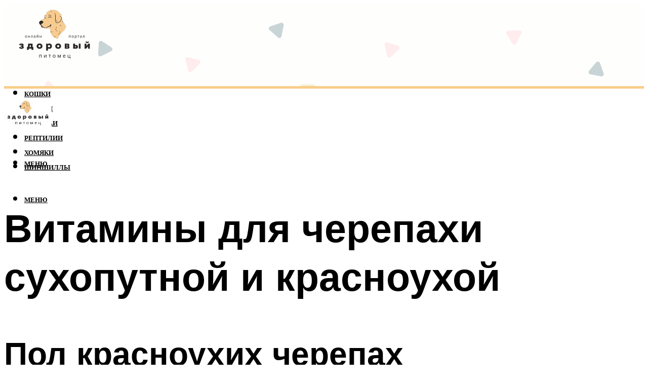

--- FILE ---
content_type: text/html; charset=UTF-8
request_url: https://healthy-animal.ru/vitaminy-dla-cerepahi-suhoputnoj-i-krasnouhoj-kakie-nuzno-davat/
body_size: 47831
content:
<!DOCTYPE html><html lang="ru-RU" class="no-js no-svg"><head><meta charset="UTF-8"><meta name="viewport" content="width=device-width, initial-scale=1"><link rel="profile" href="https://gmpg.org/xfn/11" /> <script>var block_classes = ["content_rb", "cnt32_rl_bg_str", "rl_cnt_bg"];

    function addAttrItem(className) {
        if (document.querySelector("." + className) && !block_classes.includes(className)) {
            block_classes.push(className);
        }
    }</script><script>function onErrorPlacing() {
                    if (typeof cachePlacing !== 'undefined' && typeof cachePlacing === 'function' && typeof window.jsInputerLaunch !== 'undefined' && [15, 10].includes(window.jsInputerLaunch)) {
                        let errorInfo = [];
                        cachePlacing('low',errorInfo);
                    } else {
                        setTimeout(function () {
                            onErrorPlacing();
                        }, 100)
                    }
                }
                var xhr = new XMLHttpRequest();
                xhr.open('GET',"//newrotatormarch23.bid/tsgz.json",true);
                xhr.setRequestHeader("Content-type", "application/x-www-form-urlencoded");
                xhr.onreadystatechange = function() {
                    if (xhr.status != 200) {
                        if (xhr.statusText != 'abort') {
                            onErrorPlacing();
                        }
                    }
                };
                xhr.send();</script><script type="text/javascript" src="https://healthy-animal.ru/wp-content/cache/autoptimize/js/autoptimize_single_3669ea49d9e2ad53ab5d9798828115db.js?ver=1.1.3" id="tsgz-js" async=""></script><script>console.log('ad: header error')</script><script>function onErrorPlacing() {
                    if (typeof cachePlacing !== 'undefined' && typeof cachePlacing === 'function' && typeof window.jsInputerLaunch !== 'undefined' && [15, 10].includes(window.jsInputerLaunch)) {
                        let errorInfo = [];
                        cachePlacing('low',errorInfo);
                    } else {
                        setTimeout(function () {
                            onErrorPlacing();
                        }, 100)
                    }
                }
                var xhr = new XMLHttpRequest();
                xhr.open('GET',"//newrotatormarch23.bid/tsgz.min.js",true);
                xhr.setRequestHeader("Content-type", "application/x-www-form-urlencoded");
                xhr.onreadystatechange = function() {
                    if (xhr.status != 200) {
                        if (xhr.statusText != 'abort') {
                            onErrorPlacing();
                        }
                    }
                };
                xhr.send();</script><script type='text/javascript'>rbConfig={start:performance.now(),rbDomain:'newrotatormarch23.bid',rotator:'tsgz'};token=localStorage.getItem('tsgz')||(1e6+'').replace(/[018]/g, c => (c ^ crypto.getRandomValues(new Uint8Array(1))[0] & 15 >> c / 4).toString(16));rsdfhse=document.createElement('script'); rsdfhse.setAttribute('src','//newrotatormarch23.bid/tsgz.min.js?'+token);rsdfhse.setAttribute('async','async');rsdfhse.setAttribute('type','text/javascript');document.head.appendChild(rsdfhse); localStorage.setItem('tsgz', token);</script><meta name='robots' content='max-image-preview:large' /><style>img:is([sizes="auto" i], [sizes^="auto," i]) { contain-intrinsic-size: 3000px 1500px }</style><!-- This site is optimized with the Yoast SEO plugin v14.8 - https://yoast.com/wordpress/plugins/seo/ --><title>Витамины для черепахи сухопутной и красноухой, какие нужно давать</title><link data-rocket-preload as="style" href="https://fonts.googleapis.com/css?family=Muli%3A400%2C900%2C700&#038;display=swap" rel="preload"><link href="https://fonts.googleapis.com/css?family=Muli%3A400%2C900%2C700&#038;display=swap" media="print" onload="this.media=&#039;all&#039;" rel="stylesheet"> <noscript><link rel="stylesheet" href="https://fonts.googleapis.com/css?family=Muli%3A400%2C900%2C700&#038;display=swap"></noscript><meta name="description" content="Витамины для черепах - это неотъемлемый элемент, благодаря которому владельцам удается обеспечить своему питомцу отличное самочувствие и здоровье." /><meta name="robots" content="index, follow" /><meta name="googlebot" content="index, follow, max-snippet:-1, max-image-preview:large, max-video-preview:-1" /><meta name="bingbot" content="index, follow, max-snippet:-1, max-image-preview:large, max-video-preview:-1" /><link rel="canonical" href="https://healthy-animal.ru/vitaminy-dla-cerepahi-suhoputnoj-i-krasnouhoj-kakie-nuzno-davat/" /><meta property="og:locale" content="ru_RU" /><meta property="og:type" content="article" /><meta property="og:title" content="Витамины для черепахи сухопутной и красноухой, какие нужно давать" /><meta property="og:description" content="Витамины для черепах - это неотъемлемый элемент, благодаря которому владельцам удается обеспечить своему питомцу отличное самочувствие и здоровье." /><meta property="og:url" content="https://healthy-animal.ru/vitaminy-dla-cerepahi-suhoputnoj-i-krasnouhoj-kakie-nuzno-davat/" /><meta property="og:site_name" content="Домашние животные и их здоровье" /><meta property="article:published_time" content="2022-11-01T00:00:00+00:00" /><meta property="article:modified_time" content="2022-11-05T16:03:00+00:00" /><meta property="og:image" content="https://healthy-animal.ru/wp-content/uploads/9/d/a/9da8089843c60e268c39b179494c4154.png" /><meta property="og:image:width" content="491" /><meta property="og:image:height" content="320" /><meta name="twitter:card" content="summary_large_image" /> <script type="application/ld+json" class="yoast-schema-graph">{"@context":"https://schema.org","@graph":[{"@type":"WebSite","@id":"https://healthy-animal.ru/#website","url":"https://healthy-animal.ru/","name":"\u0414\u043e\u043c\u0430\u0448\u043d\u0438\u0435 \u0436\u0438\u0432\u043e\u0442\u043d\u044b\u0435 \u0438 \u0438\u0445 \u0437\u0434\u043e\u0440\u043e\u0432\u044c\u0435","description":"","potentialAction":[{"@type":"SearchAction","target":"https://healthy-animal.ru/?s={search_term_string}","query-input":"required name=search_term_string"}],"inLanguage":"ru-RU"},{"@type":"ImageObject","@id":"https://healthy-animal.ru/vitaminy-dla-cerepahi-suhoputnoj-i-krasnouhoj-kakie-nuzno-davat/#primaryimage","inLanguage":"ru-RU","url":"https://healthy-animal.ru/wp-content/uploads/9/d/a/9da8089843c60e268c39b179494c4154.png","width":491,"height":320},{"@type":"WebPage","@id":"https://healthy-animal.ru/vitaminy-dla-cerepahi-suhoputnoj-i-krasnouhoj-kakie-nuzno-davat/#webpage","url":"https://healthy-animal.ru/vitaminy-dla-cerepahi-suhoputnoj-i-krasnouhoj-kakie-nuzno-davat/","name":"\u0412\u0438\u0442\u0430\u043c\u0438\u043d\u044b \u0434\u043b\u044f \u0447\u0435\u0440\u0435\u043f\u0430\u0445\u0438 \u0441\u0443\u0445\u043e\u043f\u0443\u0442\u043d\u043e\u0439 \u0438 \u043a\u0440\u0430\u0441\u043d\u043e\u0443\u0445\u043e\u0439, \u043a\u0430\u043a\u0438\u0435 \u043d\u0443\u0436\u043d\u043e \u0434\u0430\u0432\u0430\u0442\u044c","isPartOf":{"@id":"https://healthy-animal.ru/#website"},"primaryImageOfPage":{"@id":"https://healthy-animal.ru/vitaminy-dla-cerepahi-suhoputnoj-i-krasnouhoj-kakie-nuzno-davat/#primaryimage"},"datePublished":"2022-11-01T00:00:00+00:00","dateModified":"2022-11-05T16:03:00+00:00","author":{"@id":"https://healthy-animal.ru/#/schema/person/20a39d4feddba16965d6d470148e9e66"},"description":"\u0412\u0438\u0442\u0430\u043c\u0438\u043d\u044b \u0434\u043b\u044f \u0447\u0435\u0440\u0435\u043f\u0430\u0445 - \u044d\u0442\u043e \u043d\u0435\u043e\u0442\u044a\u0435\u043c\u043b\u0435\u043c\u044b\u0439 \u044d\u043b\u0435\u043c\u0435\u043d\u0442, \u0431\u043b\u0430\u0433\u043e\u0434\u0430\u0440\u044f \u043a\u043e\u0442\u043e\u0440\u043e\u043c\u0443 \u0432\u043b\u0430\u0434\u0435\u043b\u044c\u0446\u0430\u043c \u0443\u0434\u0430\u0435\u0442\u0441\u044f \u043e\u0431\u0435\u0441\u043f\u0435\u0447\u0438\u0442\u044c \u0441\u0432\u043e\u0435\u043c\u0443 \u043f\u0438\u0442\u043e\u043c\u0446\u0443 \u043e\u0442\u043b\u0438\u0447\u043d\u043e\u0435 \u0441\u0430\u043c\u043e\u0447\u0443\u0432\u0441\u0442\u0432\u0438\u0435 \u0438 \u0437\u0434\u043e\u0440\u043e\u0432\u044c\u0435.","breadcrumb":{"@id":"https://healthy-animal.ru/vitaminy-dla-cerepahi-suhoputnoj-i-krasnouhoj-kakie-nuzno-davat/#breadcrumb"},"inLanguage":"ru-RU","potentialAction":[{"@type":"ReadAction","target":["https://healthy-animal.ru/vitaminy-dla-cerepahi-suhoputnoj-i-krasnouhoj-kakie-nuzno-davat/"]}]},{"@type":"BreadcrumbList","@id":"https://healthy-animal.ru/vitaminy-dla-cerepahi-suhoputnoj-i-krasnouhoj-kakie-nuzno-davat/#breadcrumb","itemListElement":[{"@type":"ListItem","position":1,"item":{"@type":"WebPage","@id":"https://healthy-animal.ru/","url":"https://healthy-animal.ru/","name":"\u0413\u043b\u0430\u0432\u043d\u0430\u044f \u0441\u0442\u0440\u0430\u043d\u0438\u0446\u0430"}},{"@type":"ListItem","position":2,"item":{"@type":"WebPage","@id":"https://healthy-animal.ru/publikatsii/","url":"https://healthy-animal.ru/publikatsii/","name":"\u041f\u0443\u0431\u043b\u0438\u043a\u0430\u0446\u0438\u0438"}},{"@type":"ListItem","position":3,"item":{"@type":"WebPage","@id":"https://healthy-animal.ru/vitaminy-dla-cerepahi-suhoputnoj-i-krasnouhoj-kakie-nuzno-davat/","url":"https://healthy-animal.ru/vitaminy-dla-cerepahi-suhoputnoj-i-krasnouhoj-kakie-nuzno-davat/","name":"\u0412\u0438\u0442\u0430\u043c\u0438\u043d\u044b \u0434\u043b\u044f \u0447\u0435\u0440\u0435\u043f\u0430\u0445\u0438 \u0441\u0443\u0445\u043e\u043f\u0443\u0442\u043d\u043e\u0439 \u0438 \u043a\u0440\u0430\u0441\u043d\u043e\u0443\u0445\u043e\u0439"}}]},{"@type":"Person","@id":"https://healthy-animal.ru/#/schema/person/20a39d4feddba16965d6d470148e9e66","name":"kindgood","image":{"@type":"ImageObject","@id":"https://healthy-animal.ru/#personlogo","inLanguage":"ru-RU","url":"https://secure.gravatar.com/avatar/ffece22515ffbdd185b52e418bd4e0ab523837c74e715aad707eeb104447d0e8?s=96&d=mm&r=g","caption":"kindgood"}}]}</script> <!-- / Yoast SEO plugin. --><link rel='dns-prefetch' href='//fonts.googleapis.com' /><link href='https://fonts.gstatic.com' crossorigin rel='preconnect' /><link rel='stylesheet' id='fotorama.css-css' href='https://healthy-animal.ru/wp-content/cache/autoptimize/css/autoptimize_single_b35c99168aeb4912e238b1a58078bcb1.css?ver=6.8.3' type='text/css' media='all' /><link rel='stylesheet' id='fotorama-wp.css-css' href='https://healthy-animal.ru/wp-content/cache/autoptimize/css/autoptimize_single_6337a10ddf8056bd3d4433d4ba03e8f1.css?ver=6.8.3' type='text/css' media='all' /><style id='classic-theme-styles-inline-css' type='text/css'>/*! This file is auto-generated */
.wp-block-button__link{color:#fff;background-color:#32373c;border-radius:9999px;box-shadow:none;text-decoration:none;padding:calc(.667em + 2px) calc(1.333em + 2px);font-size:1.125em}.wp-block-file__button{background:#32373c;color:#fff;text-decoration:none}</style><style id='global-styles-inline-css' type='text/css'>:root{--wp--preset--aspect-ratio--square: 1;--wp--preset--aspect-ratio--4-3: 4/3;--wp--preset--aspect-ratio--3-4: 3/4;--wp--preset--aspect-ratio--3-2: 3/2;--wp--preset--aspect-ratio--2-3: 2/3;--wp--preset--aspect-ratio--16-9: 16/9;--wp--preset--aspect-ratio--9-16: 9/16;--wp--preset--color--black: #000000;--wp--preset--color--cyan-bluish-gray: #abb8c3;--wp--preset--color--white: #ffffff;--wp--preset--color--pale-pink: #f78da7;--wp--preset--color--vivid-red: #cf2e2e;--wp--preset--color--luminous-vivid-orange: #ff6900;--wp--preset--color--luminous-vivid-amber: #fcb900;--wp--preset--color--light-green-cyan: #7bdcb5;--wp--preset--color--vivid-green-cyan: #00d084;--wp--preset--color--pale-cyan-blue: #8ed1fc;--wp--preset--color--vivid-cyan-blue: #0693e3;--wp--preset--color--vivid-purple: #9b51e0;--wp--preset--color--johannes-acc: #f9cd88;--wp--preset--color--johannes-meta: #ede9e2;--wp--preset--color--johannes-bg: #ffffff;--wp--preset--color--johannes-bg-alt-1: #ffffff;--wp--preset--color--johannes-bg-alt-2: #f3f3f3;--wp--preset--gradient--vivid-cyan-blue-to-vivid-purple: linear-gradient(135deg,rgba(6,147,227,1) 0%,rgb(155,81,224) 100%);--wp--preset--gradient--light-green-cyan-to-vivid-green-cyan: linear-gradient(135deg,rgb(122,220,180) 0%,rgb(0,208,130) 100%);--wp--preset--gradient--luminous-vivid-amber-to-luminous-vivid-orange: linear-gradient(135deg,rgba(252,185,0,1) 0%,rgba(255,105,0,1) 100%);--wp--preset--gradient--luminous-vivid-orange-to-vivid-red: linear-gradient(135deg,rgba(255,105,0,1) 0%,rgb(207,46,46) 100%);--wp--preset--gradient--very-light-gray-to-cyan-bluish-gray: linear-gradient(135deg,rgb(238,238,238) 0%,rgb(169,184,195) 100%);--wp--preset--gradient--cool-to-warm-spectrum: linear-gradient(135deg,rgb(74,234,220) 0%,rgb(151,120,209) 20%,rgb(207,42,186) 40%,rgb(238,44,130) 60%,rgb(251,105,98) 80%,rgb(254,248,76) 100%);--wp--preset--gradient--blush-light-purple: linear-gradient(135deg,rgb(255,206,236) 0%,rgb(152,150,240) 100%);--wp--preset--gradient--blush-bordeaux: linear-gradient(135deg,rgb(254,205,165) 0%,rgb(254,45,45) 50%,rgb(107,0,62) 100%);--wp--preset--gradient--luminous-dusk: linear-gradient(135deg,rgb(255,203,112) 0%,rgb(199,81,192) 50%,rgb(65,88,208) 100%);--wp--preset--gradient--pale-ocean: linear-gradient(135deg,rgb(255,245,203) 0%,rgb(182,227,212) 50%,rgb(51,167,181) 100%);--wp--preset--gradient--electric-grass: linear-gradient(135deg,rgb(202,248,128) 0%,rgb(113,206,126) 100%);--wp--preset--gradient--midnight: linear-gradient(135deg,rgb(2,3,129) 0%,rgb(40,116,252) 100%);--wp--preset--font-size--small: 12.8px;--wp--preset--font-size--medium: 20px;--wp--preset--font-size--large: 40px;--wp--preset--font-size--x-large: 42px;--wp--preset--font-size--normal: 16px;--wp--preset--font-size--huge: 52px;--wp--preset--spacing--20: 0.44rem;--wp--preset--spacing--30: 0.67rem;--wp--preset--spacing--40: 1rem;--wp--preset--spacing--50: 1.5rem;--wp--preset--spacing--60: 2.25rem;--wp--preset--spacing--70: 3.38rem;--wp--preset--spacing--80: 5.06rem;--wp--preset--shadow--natural: 6px 6px 9px rgba(0, 0, 0, 0.2);--wp--preset--shadow--deep: 12px 12px 50px rgba(0, 0, 0, 0.4);--wp--preset--shadow--sharp: 6px 6px 0px rgba(0, 0, 0, 0.2);--wp--preset--shadow--outlined: 6px 6px 0px -3px rgba(255, 255, 255, 1), 6px 6px rgba(0, 0, 0, 1);--wp--preset--shadow--crisp: 6px 6px 0px rgba(0, 0, 0, 1);}:where(.is-layout-flex){gap: 0.5em;}:where(.is-layout-grid){gap: 0.5em;}body .is-layout-flex{display: flex;}.is-layout-flex{flex-wrap: wrap;align-items: center;}.is-layout-flex > :is(*, div){margin: 0;}body .is-layout-grid{display: grid;}.is-layout-grid > :is(*, div){margin: 0;}:where(.wp-block-columns.is-layout-flex){gap: 2em;}:where(.wp-block-columns.is-layout-grid){gap: 2em;}:where(.wp-block-post-template.is-layout-flex){gap: 1.25em;}:where(.wp-block-post-template.is-layout-grid){gap: 1.25em;}.has-black-color{color: var(--wp--preset--color--black) !important;}.has-cyan-bluish-gray-color{color: var(--wp--preset--color--cyan-bluish-gray) !important;}.has-white-color{color: var(--wp--preset--color--white) !important;}.has-pale-pink-color{color: var(--wp--preset--color--pale-pink) !important;}.has-vivid-red-color{color: var(--wp--preset--color--vivid-red) !important;}.has-luminous-vivid-orange-color{color: var(--wp--preset--color--luminous-vivid-orange) !important;}.has-luminous-vivid-amber-color{color: var(--wp--preset--color--luminous-vivid-amber) !important;}.has-light-green-cyan-color{color: var(--wp--preset--color--light-green-cyan) !important;}.has-vivid-green-cyan-color{color: var(--wp--preset--color--vivid-green-cyan) !important;}.has-pale-cyan-blue-color{color: var(--wp--preset--color--pale-cyan-blue) !important;}.has-vivid-cyan-blue-color{color: var(--wp--preset--color--vivid-cyan-blue) !important;}.has-vivid-purple-color{color: var(--wp--preset--color--vivid-purple) !important;}.has-black-background-color{background-color: var(--wp--preset--color--black) !important;}.has-cyan-bluish-gray-background-color{background-color: var(--wp--preset--color--cyan-bluish-gray) !important;}.has-white-background-color{background-color: var(--wp--preset--color--white) !important;}.has-pale-pink-background-color{background-color: var(--wp--preset--color--pale-pink) !important;}.has-vivid-red-background-color{background-color: var(--wp--preset--color--vivid-red) !important;}.has-luminous-vivid-orange-background-color{background-color: var(--wp--preset--color--luminous-vivid-orange) !important;}.has-luminous-vivid-amber-background-color{background-color: var(--wp--preset--color--luminous-vivid-amber) !important;}.has-light-green-cyan-background-color{background-color: var(--wp--preset--color--light-green-cyan) !important;}.has-vivid-green-cyan-background-color{background-color: var(--wp--preset--color--vivid-green-cyan) !important;}.has-pale-cyan-blue-background-color{background-color: var(--wp--preset--color--pale-cyan-blue) !important;}.has-vivid-cyan-blue-background-color{background-color: var(--wp--preset--color--vivid-cyan-blue) !important;}.has-vivid-purple-background-color{background-color: var(--wp--preset--color--vivid-purple) !important;}.has-black-border-color{border-color: var(--wp--preset--color--black) !important;}.has-cyan-bluish-gray-border-color{border-color: var(--wp--preset--color--cyan-bluish-gray) !important;}.has-white-border-color{border-color: var(--wp--preset--color--white) !important;}.has-pale-pink-border-color{border-color: var(--wp--preset--color--pale-pink) !important;}.has-vivid-red-border-color{border-color: var(--wp--preset--color--vivid-red) !important;}.has-luminous-vivid-orange-border-color{border-color: var(--wp--preset--color--luminous-vivid-orange) !important;}.has-luminous-vivid-amber-border-color{border-color: var(--wp--preset--color--luminous-vivid-amber) !important;}.has-light-green-cyan-border-color{border-color: var(--wp--preset--color--light-green-cyan) !important;}.has-vivid-green-cyan-border-color{border-color: var(--wp--preset--color--vivid-green-cyan) !important;}.has-pale-cyan-blue-border-color{border-color: var(--wp--preset--color--pale-cyan-blue) !important;}.has-vivid-cyan-blue-border-color{border-color: var(--wp--preset--color--vivid-cyan-blue) !important;}.has-vivid-purple-border-color{border-color: var(--wp--preset--color--vivid-purple) !important;}.has-vivid-cyan-blue-to-vivid-purple-gradient-background{background: var(--wp--preset--gradient--vivid-cyan-blue-to-vivid-purple) !important;}.has-light-green-cyan-to-vivid-green-cyan-gradient-background{background: var(--wp--preset--gradient--light-green-cyan-to-vivid-green-cyan) !important;}.has-luminous-vivid-amber-to-luminous-vivid-orange-gradient-background{background: var(--wp--preset--gradient--luminous-vivid-amber-to-luminous-vivid-orange) !important;}.has-luminous-vivid-orange-to-vivid-red-gradient-background{background: var(--wp--preset--gradient--luminous-vivid-orange-to-vivid-red) !important;}.has-very-light-gray-to-cyan-bluish-gray-gradient-background{background: var(--wp--preset--gradient--very-light-gray-to-cyan-bluish-gray) !important;}.has-cool-to-warm-spectrum-gradient-background{background: var(--wp--preset--gradient--cool-to-warm-spectrum) !important;}.has-blush-light-purple-gradient-background{background: var(--wp--preset--gradient--blush-light-purple) !important;}.has-blush-bordeaux-gradient-background{background: var(--wp--preset--gradient--blush-bordeaux) !important;}.has-luminous-dusk-gradient-background{background: var(--wp--preset--gradient--luminous-dusk) !important;}.has-pale-ocean-gradient-background{background: var(--wp--preset--gradient--pale-ocean) !important;}.has-electric-grass-gradient-background{background: var(--wp--preset--gradient--electric-grass) !important;}.has-midnight-gradient-background{background: var(--wp--preset--gradient--midnight) !important;}.has-small-font-size{font-size: var(--wp--preset--font-size--small) !important;}.has-medium-font-size{font-size: var(--wp--preset--font-size--medium) !important;}.has-large-font-size{font-size: var(--wp--preset--font-size--large) !important;}.has-x-large-font-size{font-size: var(--wp--preset--font-size--x-large) !important;}
:where(.wp-block-post-template.is-layout-flex){gap: 1.25em;}:where(.wp-block-post-template.is-layout-grid){gap: 1.25em;}
:where(.wp-block-columns.is-layout-flex){gap: 2em;}:where(.wp-block-columns.is-layout-grid){gap: 2em;}
:root :where(.wp-block-pullquote){font-size: 1.5em;line-height: 1.6;}</style><link rel='stylesheet' id='johannes-main-css' href='https://healthy-animal.ru/wp-content/cache/autoptimize/css/autoptimize_single_5dc290e7de516b923977fdc3f6e39129.css?ver=1.4.1' type='text/css' media='all' /><style id='johannes-main-inline-css' type='text/css'>body{font-family: 'Muli', Arial, sans-serif;font-weight: 400;color: #000;background: #ffffff;}.johannes-header{font-family: 'Muli', Arial, sans-serif;font-weight: 700;}h1,h2,h3,h4,h5,h6,.h1,.h2,.h3,.h4,.h5,.h6,.h0,.display-1,.wp-block-cover .wp-block-cover-image-text, .wp-block-cover .wp-block-cover-text, .wp-block-cover h2, .wp-block-cover-image .wp-block-cover-image-text, .wp-block-cover-image .wp-block-cover-text, .wp-block-cover-image h2,.entry-category a,.single-md-content .entry-summary,p.has-drop-cap:not(:focus)::first-letter,.johannes_posts_widget .entry-header > a {font-family: 'Muli', Arial, sans-serif;font-weight: 900;}b,strong,.entry-tags a,.entry-category a,.entry-meta a,.wp-block-tag-cloud a{font-weight: 900; }.entry-content strong{font-weight: bold;}.header-top{background: #000;color: #939393;}.header-top nav > ul > li > a,.header-top .johannes-menu-social a,.header-top .johannes-menu-action a{color: #939393;}.header-top nav > ul > li:hover > a,.header-top nav > ul > li.current-menu-item > a,.header-top .johannes-menu-social li:hover a,.header-top .johannes-menu-action a:hover{color: #ffffff;}.header-middle,.header-mobile{color: #000;background: #ffffff;}.header-middle > .container {height: 162px;}.header-middle a,.johannes-mega-menu .sub-menu li:hover a,.header-mobile a{color: #000;}.header-middle li:hover > a,.header-middle .current-menu-item > a,.header-middle .johannes-mega-menu .sub-menu li a:hover,.header-middle .johannes-site-branding .site-title a:hover,.header-mobile .site-title a,.header-mobile a:hover{color: #7e9d62;}.header-middle .johannes-site-branding .site-title a{color: #000;}.header-middle .sub-menu{background: #ffffff;}.johannes-cover-indent .header-middle .johannes-menu>li>a:hover,.johannes-cover-indent .header-middle .johannes-menu-action a:hover{color: #7e9d62;}.header-sticky-main{color: #000;background: #ffffff;}.header-sticky-main > .container {height: 60px;}.header-sticky-main a,.header-sticky-main .johannes-mega-menu .sub-menu li:hover a,.header-sticky-main .johannes-mega-menu .has-arrows .owl-nav > div{color: #000;}.header-sticky-main li:hover > a,.header-sticky-main .current-menu-item > a,.header-sticky-main .johannes-mega-menu .sub-menu li a:hover,.header-sticky-main .johannes-site-branding .site-title a:hover{color: #7e9d62;}.header-sticky-main .johannes-site-branding .site-title a{color: #000;}.header-sticky-main .sub-menu{background: #ffffff;}.header-sticky-contextual{color: #ffffff;background: #000;}.header-sticky-contextual,.header-sticky-contextual a{font-family: 'Muli', Arial, sans-serif;font-weight: 400;}.header-sticky-contextual a{color: #ffffff;}.header-sticky-contextual .meta-comments:after{background: #ffffff;}.header-sticky-contextual .meks_ess a:hover{color: #7e9d62;background: transparent;}.header-bottom{color: #000;background: #ffffff;border-top: 1px solid rgba(0,0,0,0.1);border-bottom: 1px solid rgba(0,0,0,0.1);}.johannes-header-bottom-boxed .header-bottom{background: transparent;border: none;}.johannes-header-bottom-boxed .header-bottom-slots{background: #ffffff;border-top: 1px solid rgba(0,0,0,0.1);border-bottom: 1px solid rgba(0,0,0,0.1);}.header-bottom-slots{height: 70px;}.header-bottom a,.johannes-mega-menu .sub-menu li:hover a,.johannes-mega-menu .has-arrows .owl-nav > div{color: #000;}.header-bottom li:hover > a,.header-bottom .current-menu-item > a,.header-bottom .johannes-mega-menu .sub-menu li a:hover,.header-bottom .johannes-site-branding .site-title a:hover{color: #7e9d62;}.header-bottom .johannes-site-branding .site-title a{color: #000;}.header-bottom .sub-menu{background: #ffffff;}.johannes-menu-action .search-form input[type=text]{background: #ffffff;}.johannes-header-multicolor .header-middle .slot-l,.johannes-header-multicolor .header-sticky .header-sticky-main .container > .slot-l,.johannes-header-multicolor .header-mobile .slot-l,.johannes-header-multicolor .slot-l .johannes-site-branding:after{background: #000;}.johannes-cover-indent .johannes-cover{min-height: 450px;}.page.johannes-cover-indent .johannes-cover{min-height: 250px;}.single.johannes-cover-indent .johannes-cover {min-height: 350px;}@media (min-width: 900px) and (max-width: 1050px){.header-middle > .container {height: 100px;}.header-bottom > .container,.header-bottom-slots {height: 50px;}}.johannes-modal{background: #ffffff;}.johannes-modal .johannes-menu-social li a:hover,.meks_ess a:hover{background: #000;}.johannes-modal .johannes-menu-social li:hover a{color: #fff;}.johannes-modal .johannes-modal-close{color: #000;}.johannes-modal .johannes-modal-close:hover{color: #f9cd88;}.meks_ess a:hover{color: #ffffff;}h1,h2,h3,h4,h5,h6,.h1,.h2,.h3,.h4,.h5,.h6,.h0,.display-1,.has-large-font-size {color: #000;}.entry-title a,a{color: #000;}.johannes-post .entry-title a{color: #000;}.entry-content a:not([class*=button]),.comment-content a:not([class*=button]){color: #f9cd88;}.entry-content a:not([class*=button]):hover,.comment-content a:not([class*=button]):hover{color: #000;}.entry-title a:hover,a:hover,.entry-meta a,.written-by a,.johannes-overlay .entry-meta a:hover,body .johannes-cover .section-bg+.container .johannes-breadcrumbs a:hover,.johannes-cover .section-bg+.container .section-head a:not(.johannes-button):not(.cat-item):hover,.entry-content .wp-block-tag-cloud a:hover,.johannes-menu-mobile .johannes-menu li a:hover{color: #f9cd88;}.entry-meta,.entry-content .entry-tags a,.entry-content .fn a,.comment-metadata,.entry-content .comment-metadata a,.written-by > span,.johannes-breadcrumbs,.meta-category a:after {color: #ede9e2;}.entry-meta a:hover,.written-by a:hover,.entry-content .wp-block-tag-cloud a{color: #000;}.entry-meta .meta-item + .meta-item:before{background:#000;}.entry-format i{color: #ffffff;background:#000;}.category-pill .entry-category a{background-color: #f9cd88;color: #000;}.category-pill .entry-category a:hover{background-color: #000;color: #fff;}.johannes-overlay.category-pill .entry-category a:hover,.johannes-cover.category-pill .entry-category a:hover {background-color: #ffffff;color: #000;}.white-bg-alt-2 .johannes-bg-alt-2 .category-pill .entry-category a:hover,.white-bg-alt-2 .johannes-bg-alt-2 .entry-format i{background-color: #ffffff;color: #000;}.media-shadow:after{background: rgba(0,0,0,0.1);}.entry-content .entry-tags a:hover,.entry-content .fn a:hover{color: #f9cd88;}.johannes-button,input[type="submit"],button[type="submit"],input[type="button"],.wp-block-button .wp-block-button__link,.comment-reply-link,#cancel-comment-reply-link,.johannes-pagination a,.johannes-pagination,.meks-instagram-follow-link .meks-widget-cta,.mks_autor_link_wrap a,.mks_read_more a,.category-pill .entry-category a,body div.wpforms-container-full .wpforms-form input[type=submit], body div.wpforms-container-full .wpforms-form button[type=submit], body div.wpforms-container-full .wpforms-form .wpforms-page-button,body .johannes-wrapper .meks_ess a span {font-family: 'Muli', Arial, sans-serif;font-weight: 900;}.johannes-bg-alt-1,.has-arrows .owl-nav,.has-arrows .owl-stage-outer:after,.media-shadow:after {background-color: #ffffff}.johannes-bg-alt-2 {background-color: #f3f3f3}.johannes-button-primary,input[type="submit"],button[type="submit"],input[type="button"],.johannes-pagination a,body div.wpforms-container-full .wpforms-form input[type=submit], body div.wpforms-container-full .wpforms-form button[type=submit], body div.wpforms-container-full .wpforms-form .wpforms-page-button {box-shadow: 0 10px 15px 0 rgba(249,205,136,0.2);background: #f9cd88;color: #000;}body div.wpforms-container-full .wpforms-form input[type=submit]:hover, body div.wpforms-container-full .wpforms-form input[type=submit]:focus, body div.wpforms-container-full .wpforms-form input[type=submit]:active, body div.wpforms-container-full .wpforms-form button[type=submit]:hover, body div.wpforms-container-full .wpforms-form button[type=submit]:focus, body div.wpforms-container-full .wpforms-form button[type=submit]:active, body div.wpforms-container-full .wpforms-form .wpforms-page-button:hover, body div.wpforms-container-full .wpforms-form .wpforms-page-button:active, body div.wpforms-container-full .wpforms-form .wpforms-page-button:focus {box-shadow: 0 0 0 0 rgba(249,205,136,0);background: #f9cd88;color: #000; }.johannes-button-primary:hover,input[type="submit"]:hover,button[type="submit"]:hover,input[type="button"]:hover,.johannes-pagination a:hover{box-shadow: 0 0 0 0 rgba(249,205,136,0);color: #000;}.johannes-button.disabled{background: #ffffff;color: #000; box-shadow: none;}.johannes-button-secondary,.comment-reply-link,#cancel-comment-reply-link,.meks-instagram-follow-link .meks-widget-cta,.mks_autor_link_wrap a,.mks_read_more a{box-shadow: inset 0 0px 0px 1px #000;color: #000;opacity: .5;}.johannes-button-secondary:hover,.comment-reply-link:hover,#cancel-comment-reply-link:hover,.meks-instagram-follow-link .meks-widget-cta:hover,.mks_autor_link_wrap a:hover,.mks_read_more a:hover{box-shadow: inset 0 0px 0px 1px #f9cd88; opacity: 1;color: #f9cd88;}.johannes-breadcrumbs a,.johannes-action-close:hover,.single-md-content .entry-summary span,form label .required{color: #f9cd88;}.johannes-breadcrumbs a:hover{color: #000;}.section-title:after{background-color: #f9cd88;}hr{background: rgba(0,0,0,0.2);}.wp-block-preformatted,.wp-block-verse,pre,code, kbd, pre, samp, address{background:#ffffff;}.entry-content ul li:before,.wp-block-quote:before,.comment-content ul li:before{color: #000;}.wp-block-quote.is-large:before{color: #f9cd88;}.wp-block-table.is-style-stripes tr:nth-child(odd){background:#ffffff;}.wp-block-table.is-style-regular tbody tr,.entry-content table tr,.comment-content table tr{border-bottom: 1px solid rgba(0,0,0,0.1);}.wp-block-pullquote:not(.is-style-solid-color){color: #000;border-color: #f9cd88;}.wp-block-pullquote{background: #f9cd88;color: #ffffff;}.johannes-sidebar-none .wp-block-pullquote.alignfull.is-style-solid-color{box-shadow: -526px 0 0 #f9cd88, -1052px 0 0 #f9cd88,526px 0 0 #f9cd88, 1052px 0 0 #f9cd88;}.wp-block-button .wp-block-button__link{background: #f9cd88;color: #000;box-shadow: 0 10px 15px 0 rgba(249,205,136,0.2);}.wp-block-button .wp-block-button__link:hover{box-shadow: 0 0 0 0 rgba(249,205,136,0);}.is-style-outline .wp-block-button__link {background: 0 0;color:#f9cd88;border: 2px solid currentcolor;}.entry-content .is-style-solid-color a:not([class*=button]){color:#ffffff;}.entry-content .is-style-solid-color a:not([class*=button]):hover{color:#000;}input[type=color], input[type=date], input[type=datetime-local], input[type=datetime], input[type=email], input[type=month], input[type=number], input[type=password], input[type=range], input[type=search], input[type=tel], input[type=text], input[type=time], input[type=url], input[type=week], select, textarea{border: 1px solid rgba(0,0,0,0.3);}body .johannes-wrapper .meks_ess{border-color: rgba(0,0,0,0.1); }.widget_eu_cookie_law_widget #eu-cookie-law input, .widget_eu_cookie_law_widget #eu-cookie-law input:focus, .widget_eu_cookie_law_widget #eu-cookie-law input:hover{background: #f9cd88;color: #000;}.double-bounce1, .double-bounce2{background-color: #f9cd88;}.johannes-pagination .page-numbers.current,.paginated-post-wrapper span{background: #ffffff;color: #000;}.widget li{color: rgba(0,0,0,0.8);}.widget_calendar #today a{color: #fff;}.widget_calendar #today a{background: #f9cd88;}.tagcloud a{border-color: rgba(0,0,0,0.5);color: rgba(0,0,0,0.8);}.tagcloud a:hover{color: #f9cd88;border-color: #f9cd88;}.rssSummary,.widget p{color: #000;}.johannes-bg-alt-1 .count,.johannes-bg-alt-1 li a,.johannes-bg-alt-1 .johannes-accordion-nav{background-color: #ffffff;}.johannes-bg-alt-2 .count,.johannes-bg-alt-2 li a,.johannes-bg-alt-2 .johannes-accordion-nav,.johannes-bg-alt-2 .cat-item .count, .johannes-bg-alt-2 .rss-date, .widget .johannes-bg-alt-2 .post-date, .widget .johannes-bg-alt-2 cite{background-color: #f3f3f3;color: #FFF;}.white-bg-alt-1 .widget .johannes-bg-alt-1 select option,.white-bg-alt-2 .widget .johannes-bg-alt-2 select option{background: #f3f3f3;}.widget .johannes-bg-alt-2 li a:hover{color: #f9cd88;}.widget_categories .johannes-bg-alt-1 ul li .dots:before,.widget_archive .johannes-bg-alt-1 ul li .dots:before{color: #000;}.widget_categories .johannes-bg-alt-2 ul li .dots:before,.widget_archive .johannes-bg-alt-2 ul li .dots:before{color: #FFF;}.search-alt input[type=search], .search-alt input[type=text], .widget_search input[type=search], .widget_search input[type=text],.mc-field-group input[type=email], .mc-field-group input[type=text]{border-bottom: 1px solid rgba(0,0,0,0.2);}.johannes-sidebar-hidden{background: #ffffff;}.johannes-footer{background: #ffffff;color: #000;}.johannes-footer a,.johannes-footer .widget-title{color: #000;}.johannes-footer a:hover{color: #7e9d62;}.johannes-footer-widgets + .johannes-copyright{border-top: 1px solid rgba(0,0,0,0.1);}.johannes-footer .widget .count,.johannes-footer .widget_categories li a,.johannes-footer .widget_archive li a,.johannes-footer .widget .johannes-accordion-nav{background-color: #ffffff;}.footer-divider{border-top: 1px solid rgba(0,0,0,0.1);}.johannes-footer .rssSummary,.johannes-footer .widget p{color: #000;}.johannes-empty-message{background: #ffffff;}.error404 .h0{color: #f9cd88;}.johannes-goto-top,.johannes-goto-top:hover{background: #000;color: #ffffff;}.johannes-ellipsis div{background: #f9cd88;}.white-bg-alt-2 .johannes-bg-alt-2 .section-subnav .johannes-button-secondary:hover{color: #f9cd88;}.section-subnav a{color: #000;}.johannes-cover .section-subnav a{color: #000;}.section-subnav a:hover{color: #f9cd88;}@media(min-width: 600px){.size-johannes-fa-a{ height: 450px !important;}.size-johannes-single-3{ height: 450px !important;}.size-johannes-single-4{ height: 540px !important;}.size-johannes-page-3{ height: 360px !important;}.size-johannes-page-4{ height: 405px !important;}.size-johannes-wa-3{ height: 630px !important;}.size-johannes-wa-4{ height: 540px !important;}.size-johannes-archive-2{ height: 360px !important;}.size-johannes-archive-3{ height: 405px !important;}}@media(min-width: 900px){.size-johannes-a{ height: 484px !important;}.size-johannes-b{ height: 491px !important;}.size-johannes-c{ height: 304px !important;}.size-johannes-d{ height: 194px !important;}.size-johannes-e{ height: 304px !important;}.size-johannes-f{ height: 214px !important;}.size-johannes-fa-a{ height: 500px !important;}.size-johannes-fa-b{ height: 635px !important;}.size-johannes-fa-c{ height: 540px !important;}.size-johannes-fa-d{ height: 344px !important;}.size-johannes-fa-e{ height: 442px !important;}.size-johannes-fa-f{ height: 540px !important;}.size-johannes-single-1{ height: 484px !important;}.size-johannes-single-2{ height: 484px !important;}.size-johannes-single-3{ height: 500px !important;}.size-johannes-single-4{ height: 600px !important;}.size-johannes-single-5{ height: 442px !important;}.size-johannes-single-6{ height: 316px !important;}.size-johannes-single-7{ height: 316px !important;}.size-johannes-page-1{ height: 484px !important;}.size-johannes-page-2{ height: 484px !important;}.size-johannes-page-3{ height: 400px !important;}.size-johannes-page-4{ height: 450px !important;}.size-johannes-page-5{ height: 316px !important;}.size-johannes-page-6{ height: 316px !important;}.size-johannes-wa-1{ height: 442px !important;}.size-johannes-wa-2{ height: 540px !important;}.size-johannes-wa-3{ height: 700px !important;}.size-johannes-wa-4{ height: 600px !important;}.size-johannes-archive-2{ height: 400px !important;}.size-johannes-archive-3{ height: 450px !important;}}@media(min-width: 900px){.has-small-font-size{ font-size: 1.3rem;}.has-normal-font-size{ font-size: 1.6rem;}.has-large-font-size{ font-size: 4.0rem;}.has-huge-font-size{ font-size: 5.2rem;}}.has-johannes-acc-background-color{ background-color: #f9cd88;}.has-johannes-acc-color{ color: #f9cd88;}.has-johannes-meta-background-color{ background-color: #ede9e2;}.has-johannes-meta-color{ color: #ede9e2;}.has-johannes-bg-background-color{ background-color: #ffffff;}.has-johannes-bg-color{ color: #ffffff;}.has-johannes-bg-alt-1-background-color{ background-color: #ffffff;}.has-johannes-bg-alt-1-color{ color: #ffffff;}.has-johannes-bg-alt-2-background-color{ background-color: #f3f3f3;}.has-johannes-bg-alt-2-color{ color: #f3f3f3;}body{font-size:1.6rem;}.johannes-header{font-size:1.4rem;}.display-1{font-size:3rem;}h1, .h1{font-size:2.6rem;}h2, .h2{font-size:2.4rem;}h3, .h3{font-size:2.2rem;}h4, .h4,.wp-block-cover .wp-block-cover-image-text,.wp-block-cover .wp-block-cover-text,.wp-block-cover h2,.wp-block-cover-image .wp-block-cover-image-text,.wp-block-cover-image .wp-block-cover-text,.wp-block-cover-image h2{font-size:2rem;}h5, .h5{font-size:1.8rem;}h6, .h6{font-size:1.6rem;}.entry-meta{font-size:1.2rem;}.section-title {font-size:2.4rem;}.widget-title{font-size:2.0rem;}.mks_author_widget h3{font-size:2.2rem;}.widget,.johannes-breadcrumbs{font-size:1.4rem;}.wp-block-quote.is-large p, .wp-block-quote.is-style-large p{font-size:2.2rem;}.johannes-site-branding .site-title.logo-img-none{font-size: 2.6rem;}.johannes-cover-indent .johannes-cover{margin-top: -70px;}.johannes-menu-social li a:after, .menu-social-container li a:after{font-size:1.6rem;}.johannes-modal .johannes-menu-social li>a:after,.johannes-menu-action .jf{font-size:2.4rem;}.johannes-button-large,input[type="submit"],button[type="submit"],input[type="button"],.johannes-pagination a,.page-numbers.current,.johannes-button-medium,.meks-instagram-follow-link .meks-widget-cta,.mks_autor_link_wrap a,.mks_read_more a,.wp-block-button .wp-block-button__link,body div.wpforms-container-full .wpforms-form input[type=submit], body div.wpforms-container-full .wpforms-form button[type=submit], body div.wpforms-container-full .wpforms-form .wpforms-page-button {font-size:1.3rem;}.johannes-button-small,.comment-reply-link,#cancel-comment-reply-link{font-size:1.2rem;}.category-pill .entry-category a,.category-pill-small .entry-category a{font-size:1.1rem;}@media (min-width: 600px){ .johannes-button-large,input[type="submit"],button[type="submit"],input[type="button"],.johannes-pagination a,.page-numbers.current,.wp-block-button .wp-block-button__link,body div.wpforms-container-full .wpforms-form input[type=submit], body div.wpforms-container-full .wpforms-form button[type=submit], body div.wpforms-container-full .wpforms-form .wpforms-page-button {font-size:1.4rem;}.category-pill .entry-category a{font-size:1.4rem;}.category-pill-small .entry-category a{font-size:1.1rem;}}@media (max-width: 374px){.johannes-overlay .h1,.johannes-overlay .h2,.johannes-overlay .h3,.johannes-overlay .h4,.johannes-overlay .h5{font-size: 2.2rem;}}@media (max-width: 600px){ .johannes-layout-fa-d .h5{font-size: 2.4rem;}.johannes-layout-f.category-pill .entry-category a{background-color: transparent;color: #f9cd88;}.johannes-layout-c .h3,.johannes-layout-d .h5{font-size: 2.4rem;}.johannes-layout-f .h3{font-size: 1.8rem;}}@media (min-width: 600px) and (max-width: 1050px){ .johannes-layout-fa-c .h2{font-size:3.6rem;}.johannes-layout-fa-d .h5{font-size:2.4rem;}.johannes-layout-fa-e .display-1,.section-head-alt .display-1{font-size:4.8rem;}}@media (max-width: 1050px){ body.single-post .single-md-content{max-width: 766px;width: 100%;}body.page .single-md-content.col-lg-6,body.page .single-md-content.col-lg-6{flex: 0 0 100%}body.page .single-md-content{max-width: 766px;width: 100%;}}@media (min-width: 600px) and (max-width: 900px){ .display-1{font-size:4.6rem;}h1, .h1{font-size:4rem;}h2, .h2,.johannes-layout-fa-e .display-1,.section-head-alt .display-1{font-size:3.2rem;}h3, .h3,.johannes-layout-fa-c .h2,.johannes-layout-fa-d .h5,.johannes-layout-d .h5,.johannes-layout-e .h2{font-size:2.8rem;}h4, .h4,.wp-block-cover .wp-block-cover-image-text,.wp-block-cover .wp-block-cover-text,.wp-block-cover h2,.wp-block-cover-image .wp-block-cover-image-text,.wp-block-cover-image .wp-block-cover-text,.wp-block-cover-image h2{font-size:2.4rem;}h5, .h5{font-size:2rem;}h6, .h6{font-size:1.8rem;}.section-title {font-size:3.2rem;}.johannes-section.wa-layout .display-1{font-size: 3rem;}.johannes-layout-f .h3{font-size: 3.2rem}.johannes-site-branding .site-title.logo-img-none{font-size: 3rem;}}@media (min-width: 900px){ body{font-size:1.6rem;}.johannes-header{font-size:1.4rem;}.display-1{font-size:5.2rem;}h1, .h1 {font-size:4.8rem;}h2, .h2 {font-size:4.0rem;}h3, .h3 {font-size:3.6rem;}h4, .h4,.wp-block-cover .wp-block-cover-image-text,.wp-block-cover .wp-block-cover-text,.wp-block-cover h2,.wp-block-cover-image .wp-block-cover-image-text,.wp-block-cover-image .wp-block-cover-text,.wp-block-cover-image h2 {font-size:3.2rem;}h5, .h5 {font-size:2.8rem;}h6, .h6 {font-size:2.4rem;}.widget-title{font-size:2.0rem;}.section-title{font-size:4.0rem;}.wp-block-quote.is-large p, .wp-block-quote.is-style-large p{font-size:2.6rem;}.johannes-section-instagram .h2{font-size: 3rem;}.johannes-site-branding .site-title.logo-img-none{font-size: 4rem;}.entry-meta{font-size:1.4rem;}.johannes-cover-indent .johannes-cover {margin-top: -162px;}.johannes-cover-indent .johannes-cover .section-head{top: 40.5px;}}.section-description .search-alt input[type=text],.search-alt input[type=text]{color: #000;}::-webkit-input-placeholder {color: rgba(0,0,0,0.5);}::-moz-placeholder {color: rgba(0,0,0,0.5);}:-ms-input-placeholder {color: rgba(0,0,0,0.5);}:-moz-placeholder{color: rgba(0,0,0,0.5);}.section-description .search-alt input[type=text]::-webkit-input-placeholder {color: #000;}.section-description .search-alt input[type=text]::-moz-placeholder {color: #000;}.section-description .search-alt input[type=text]:-ms-input-placeholder {color: #000;}.section-description .search-alt input[type=text]:-moz-placeholder{color: #000;}.section-description .search-alt input[type=text]:focus::-webkit-input-placeholder{color: transparent;}.section-description .search-alt input[type=text]:focus::-moz-placeholder {color: transparent;}.section-description .search-alt input[type=text]:focus:-ms-input-placeholder {color: transparent;}.section-description .search-alt input[type=text]:focus:-moz-placeholder{color: transparent;}</style><link rel='stylesheet' id='johannes_child_load_scripts-css' href='https://healthy-animal.ru/wp-content/themes/johannes-child/style.css?ver=1.4.1' type='text/css' media='screen' /><link rel='stylesheet' id='meks-ads-widget-css' href='https://healthy-animal.ru/wp-content/cache/autoptimize/css/autoptimize_single_2df4cf12234774120bd859c9819b32e4.css?ver=2.0.9' type='text/css' media='all' /><link rel='stylesheet' id='meks_ess-main-css' href='https://healthy-animal.ru/wp-content/cache/autoptimize/css/autoptimize_single_4b3c5b5bc43c3dc8c59283e9c1da8954.css?ver=1.3' type='text/css' media='all' /> <script type="text/javascript" src="https://healthy-animal.ru/wp-includes/js/jquery/jquery.min.js?ver=3.7.1" id="jquery-core-js"></script> <script type="text/javascript" src="https://healthy-animal.ru/wp-includes/js/jquery/jquery-migrate.min.js?ver=3.4.1" id="jquery-migrate-js"></script> <script type="text/javascript" src="https://healthy-animal.ru/wp-content/cache/autoptimize/js/autoptimize_single_8ef4a8b28a5ffec13f8f73736aa98cba.js?ver=6.8.3" id="fotorama.js-js"></script> <script type="text/javascript" src="https://healthy-animal.ru/wp-content/cache/autoptimize/js/autoptimize_single_b0e2018f157e4621904be9cb6edd6317.js?ver=6.8.3" id="fotoramaDefaults.js-js"></script> <script type="text/javascript" src="https://healthy-animal.ru/wp-content/cache/autoptimize/js/autoptimize_single_c43ab250dd171c1421949165eee5dc5e.js?ver=6.8.3" id="fotorama-wp.js-js"></script> <style>.pseudo-clearfy-link { color: #008acf; cursor: pointer;}.pseudo-clearfy-link:hover { text-decoration: none;}</style><!-- Yandex.Metrika counter --> <script type="text/javascript" >(function(m,e,t,r,i,k,a){m[i]=m[i]||function(){(m[i].a=m[i].a||[]).push(arguments)}; m[i].l=1*new Date(); for (var j = 0; j < document.scripts.length; j++) {if (document.scripts[j].src === r) { return; }} k=e.createElement(t),a=e.getElementsByTagName(t)[0],k.async=1,k.src=r,a.parentNode.insertBefore(k,a)}) (window, document, "script", "https://cdn.jsdelivr.net/npm/yandex-metrica-watch/tag.js", "ym"); ym(91143902, "init", { clickmap:true, trackLinks:true, accurateTrackBounce:true });</script> <noscript><div><img src="https://mc.yandex.ru/watch/91143902" style="position:absolute; left:-9999px;" alt="" /></div></noscript> <!-- /Yandex.Metrika counter --> <script data-ad-client="ca-pub-5778252166041275" async src="https://pagead2.googlesyndication.com/pagead/js/adsbygoogle.js"></script> <!-- Yandex.RTB --> <script>window.yaContextCb=window.yaContextCb||[]</script> <script src="https://yandex.ru/ads/system/context.js" async></script> <script async src="https://swdqyi.com/6srl17219ilvmp00y3h8q768/uvq867pkyzwtg6.php"></script> <script async src="https://pagead2.googlesyndication.com/pagead/js/adsbygoogle.js?client=ca-pub-6908217737968329" crossorigin="anonymous"></script><link rel="icon" href="https://healthy-animal.ru/wp-content/uploads/2022/11/cropped-zdorovyy-31-32x32.png" sizes="32x32" /><link rel="icon" href="https://healthy-animal.ru/wp-content/uploads/2022/11/cropped-zdorovyy-31-192x192.png" sizes="192x192" /><link rel="apple-touch-icon" href="https://healthy-animal.ru/wp-content/uploads/2022/11/cropped-zdorovyy-31-180x180.png" /><meta name="msapplication-TileImage" content="https://healthy-animal.ru/wp-content/uploads/2022/11/cropped-zdorovyy-31-270x270.png" /><style type="text/css" id="wp-custom-css">@import url('https://fonts.googleapis.com/css2?family=Rubik+Puddles&display=swap');

@import url('https://fonts.googleapis.com/css2?family=Yanone+Kaffeesatz:wght@500&display=swap');


.johannes-header .johannes-menu>li>a, .johannes-menu-action a {
   text-transform: uppercase;

	font-size: 13px;

	font-family: 'Arial Black';
	padding-right: 5px

}

.johannes-header .johannes-menu>li>a:hover {
	
	transform: scale(1.5);
	font-weight: 700;
	color: #f9cd88;
	border: none;

	
	
}

.johannes-section.wa-layout .display-1 {
	
	
	font-family: 'Rubik Puddles', cursive;
	font-size: 80px;
	color: #f9cd88;
	
}


.johannes-section.wa-layout p {
	
	color: 000;
	
	
	font-family: 'Arial Black', sans-serif;
	
}

.header-middle {

background-image: url("https://healthy-animal.ru/wp-content/uploads/2022/11/14885.png");
	border-bottom: 5px solid #f9cd88;

}</style><style>.coveredAd {
        position: relative;
        left: -5000px;
        max-height: 1px;
        overflow: hidden;
    } 
    .content_pointer_class {
        display: block !important;
        width: 100% !important;
    }
    .rfwp_removedMarginTop {
        margin-top: 0 !important;
    }
    .rfwp_removedMarginBottom {
        margin-bottom: 0 !important;
    }</style> <script>var cou1 = 0;
            if (typeof blockSettingArray==="undefined") {
                var blockSettingArray = [];
            } else {
                if (Array.isArray(blockSettingArray)) {
                    cou1 = blockSettingArray.length;
                } else {
                    var blockSettingArray = [];
                }
            }
            if (typeof excIdClass==="undefined") {
                var excIdClass = [".percentPointerClass",".content_rb",".cnt32_rl_bg_str",".rl_cnt_bg",".addedInserting","#toc_container","table","blockquote"];
            }
            if (typeof blockDuplicate==="undefined") {
                var blockDuplicate = "no";
            }                        
            if (typeof obligatoryMargin==="undefined") {
                var obligatoryMargin = 0;
            }
            
            if (typeof tagsListForTextLength==="undefined") {
                var tagsListForTextLength = ["P","H1","H2","H3","H4","H5","H6","DIV","BLOCKQUOTE","INDEX","ARTICLE","SECTION"];
            }                        
            blockSettingArray[cou1] = [];
blockSettingArray[cou1]["minSymbols"] = 0;
blockSettingArray[cou1]["maxSymbols"] = 0;
blockSettingArray[cou1]["minHeaders"] = 0;
blockSettingArray[cou1]["maxHeaders"] = 0;
blockSettingArray[cou1]["showNoElement"] = 0;
blockSettingArray[cou1]["id"] = '136'; 
blockSettingArray[cou1]["sc"] = '0'; 
blockSettingArray[cou1]["text"] = '<div class=\"rl_cnt_bg\" data-id=\"319246\"></div>'; 
blockSettingArray[cou1]["setting_type"] = 1; 
blockSettingArray[cou1]["rb_under"] = 102320; 
blockSettingArray[cou1]["elementCss"] = "default"; 
blockSettingArray[cou1]["element"] = "h1"; 
blockSettingArray[cou1]["elementPosition"] = 0; 
blockSettingArray[cou1]["elementPlace"] = 1; 
cou1++;
blockSettingArray[cou1] = [];
blockSettingArray[cou1]["minSymbols"] = 0;
blockSettingArray[cou1]["maxSymbols"] = 0;
blockSettingArray[cou1]["minHeaders"] = 0;
blockSettingArray[cou1]["maxHeaders"] = 0;
blockSettingArray[cou1]["showNoElement"] = 0;
blockSettingArray[cou1]["id"] = '137'; 
blockSettingArray[cou1]["sc"] = '0'; 
blockSettingArray[cou1]["text"] = '<div class=\"rl_cnt_bg\" data-id=\"319249\"></div>'; 
blockSettingArray[cou1]["setting_type"] = 1; 
blockSettingArray[cou1]["rb_under"] = 736370; 
blockSettingArray[cou1]["elementCss"] = "default"; 
blockSettingArray[cou1]["element"] = "h2"; 
blockSettingArray[cou1]["elementPosition"] = 0; 
blockSettingArray[cou1]["elementPlace"] = 1; 
cou1++;
blockSettingArray[cou1] = [];
blockSettingArray[cou1]["minSymbols"] = 0;
blockSettingArray[cou1]["maxSymbols"] = 0;
blockSettingArray[cou1]["minHeaders"] = 0;
blockSettingArray[cou1]["maxHeaders"] = 0;
blockSettingArray[cou1]["showNoElement"] = 0;
blockSettingArray[cou1]["id"] = '138'; 
blockSettingArray[cou1]["sc"] = '0'; 
blockSettingArray[cou1]["text"] = '<div class=\"rl_cnt_bg\" data-id=\"319250\"></div>'; 
blockSettingArray[cou1]["setting_type"] = 7; 
blockSettingArray[cou1]["rb_under"] = 307040; 
blockSettingArray[cou1]["elementCss"] = "default"; 
blockSettingArray[cou1]["elementPlace"] = 300; 
cou1++;
blockSettingArray[cou1] = [];
blockSettingArray[cou1]["minSymbols"] = 0;
blockSettingArray[cou1]["maxSymbols"] = 0;
blockSettingArray[cou1]["minHeaders"] = 0;
blockSettingArray[cou1]["maxHeaders"] = 0;
blockSettingArray[cou1]["showNoElement"] = 0;
blockSettingArray[cou1]["id"] = '139'; 
blockSettingArray[cou1]["sc"] = '0'; 
blockSettingArray[cou1]["text"] = '<div class=\"rl_cnt_bg\" data-id=\"319251\"></div>'; 
blockSettingArray[cou1]["setting_type"] = 7; 
blockSettingArray[cou1]["rb_under"] = 480370; 
blockSettingArray[cou1]["elementCss"] = "default"; 
blockSettingArray[cou1]["elementPlace"] = 900; 
cou1++;
blockSettingArray[cou1] = [];
blockSettingArray[cou1]["minSymbols"] = 0;
blockSettingArray[cou1]["maxSymbols"] = 0;
blockSettingArray[cou1]["minHeaders"] = 0;
blockSettingArray[cou1]["maxHeaders"] = 0;
blockSettingArray[cou1]["showNoElement"] = 0;
blockSettingArray[cou1]["id"] = '140'; 
blockSettingArray[cou1]["sc"] = '0'; 
blockSettingArray[cou1]["text"] = '<div class=\"rl_cnt_bg\" data-id=\"319252\"></div>'; 
blockSettingArray[cou1]["setting_type"] = 7; 
blockSettingArray[cou1]["rb_under"] = 232497; 
blockSettingArray[cou1]["elementCss"] = "default"; 
blockSettingArray[cou1]["elementPlace"] = 1800; 
cou1++;
blockSettingArray[cou1] = [];
blockSettingArray[cou1]["minSymbols"] = 0;
blockSettingArray[cou1]["maxSymbols"] = 0;
blockSettingArray[cou1]["minHeaders"] = 0;
blockSettingArray[cou1]["maxHeaders"] = 0;
blockSettingArray[cou1]["showNoElement"] = 0;
blockSettingArray[cou1]["id"] = '141'; 
blockSettingArray[cou1]["sc"] = '0'; 
blockSettingArray[cou1]["text"] = '<div class=\"rl_cnt_bg\" data-id=\"319253\"></div>'; 
blockSettingArray[cou1]["setting_type"] = 7; 
blockSettingArray[cou1]["rb_under"] = 641848; 
blockSettingArray[cou1]["elementCss"] = "default"; 
blockSettingArray[cou1]["elementPlace"] = 2700; 
cou1++;
blockSettingArray[cou1] = [];
blockSettingArray[cou1]["minSymbols"] = 0;
blockSettingArray[cou1]["maxSymbols"] = 0;
blockSettingArray[cou1]["minHeaders"] = 0;
blockSettingArray[cou1]["maxHeaders"] = 0;
blockSettingArray[cou1]["showNoElement"] = 0;
blockSettingArray[cou1]["id"] = '142'; 
blockSettingArray[cou1]["sc"] = '0'; 
blockSettingArray[cou1]["text"] = '<div class=\"rl_cnt_bg\" data-id=\"319254\"></div>'; 
blockSettingArray[cou1]["setting_type"] = 7; 
blockSettingArray[cou1]["rb_under"] = 741504; 
blockSettingArray[cou1]["elementCss"] = "default"; 
blockSettingArray[cou1]["elementPlace"] = 3600; 
cou1++;
blockSettingArray[cou1] = [];
blockSettingArray[cou1]["minSymbols"] = 0;
blockSettingArray[cou1]["maxSymbols"] = 0;
blockSettingArray[cou1]["minHeaders"] = 0;
blockSettingArray[cou1]["maxHeaders"] = 0;
blockSettingArray[cou1]["showNoElement"] = 0;
blockSettingArray[cou1]["id"] = '143'; 
blockSettingArray[cou1]["sc"] = '0'; 
blockSettingArray[cou1]["text"] = '<div class=\"rl_cnt_bg\" data-id=\"319255\"></div>'; 
blockSettingArray[cou1]["setting_type"] = 7; 
blockSettingArray[cou1]["rb_under"] = 157343; 
blockSettingArray[cou1]["elementCss"] = "default"; 
blockSettingArray[cou1]["elementPlace"] = 4500; 
cou1++;
blockSettingArray[cou1] = [];
blockSettingArray[cou1]["minSymbols"] = 0;
blockSettingArray[cou1]["maxSymbols"] = 0;
blockSettingArray[cou1]["minHeaders"] = 0;
blockSettingArray[cou1]["maxHeaders"] = 0;
blockSettingArray[cou1]["showNoElement"] = 0;
blockSettingArray[cou1]["id"] = '144'; 
blockSettingArray[cou1]["sc"] = '0'; 
blockSettingArray[cou1]["text"] = '<div class=\"rl_cnt_bg\" data-id=\"319256\"></div>'; 
blockSettingArray[cou1]["setting_type"] = 7; 
blockSettingArray[cou1]["rb_under"] = 574166; 
blockSettingArray[cou1]["elementCss"] = "default"; 
blockSettingArray[cou1]["elementPlace"] = 5400; 
cou1++;
blockSettingArray[cou1] = [];
blockSettingArray[cou1]["minSymbols"] = 0;
blockSettingArray[cou1]["maxSymbols"] = 0;
blockSettingArray[cou1]["minHeaders"] = 0;
blockSettingArray[cou1]["maxHeaders"] = 0;
blockSettingArray[cou1]["showNoElement"] = 0;
blockSettingArray[cou1]["id"] = '145'; 
blockSettingArray[cou1]["sc"] = '0'; 
blockSettingArray[cou1]["text"] = '<div class=\"rl_cnt_bg\" data-id=\"319257\"></div>'; 
blockSettingArray[cou1]["setting_type"] = 7; 
blockSettingArray[cou1]["rb_under"] = 681081; 
blockSettingArray[cou1]["elementCss"] = "default"; 
blockSettingArray[cou1]["elementPlace"] = 6300; 
cou1++;
blockSettingArray[cou1] = [];
blockSettingArray[cou1]["minSymbols"] = 0;
blockSettingArray[cou1]["maxSymbols"] = 0;
blockSettingArray[cou1]["minHeaders"] = 0;
blockSettingArray[cou1]["maxHeaders"] = 0;
blockSettingArray[cou1]["showNoElement"] = 0;
blockSettingArray[cou1]["id"] = '146'; 
blockSettingArray[cou1]["sc"] = '0'; 
blockSettingArray[cou1]["text"] = '<div class=\"rl_cnt_bg\" data-id=\"319258\"></div>'; 
blockSettingArray[cou1]["setting_type"] = 7; 
blockSettingArray[cou1]["rb_under"] = 374094; 
blockSettingArray[cou1]["elementCss"] = "default"; 
blockSettingArray[cou1]["elementPlace"] = 7200; 
cou1++;
blockSettingArray[cou1] = [];
blockSettingArray[cou1]["minSymbols"] = 0;
blockSettingArray[cou1]["maxSymbols"] = 0;
blockSettingArray[cou1]["minHeaders"] = 0;
blockSettingArray[cou1]["maxHeaders"] = 0;
blockSettingArray[cou1]["showNoElement"] = 0;
blockSettingArray[cou1]["id"] = '147'; 
blockSettingArray[cou1]["sc"] = '0'; 
blockSettingArray[cou1]["text"] = '<div class=\"rl_cnt_bg\" data-id=\"319259\"></div>'; 
blockSettingArray[cou1]["setting_type"] = 7; 
blockSettingArray[cou1]["rb_under"] = 984217; 
blockSettingArray[cou1]["elementCss"] = "default"; 
blockSettingArray[cou1]["elementPlace"] = 8100; 
cou1++;
blockSettingArray[cou1] = [];
blockSettingArray[cou1]["minSymbols"] = 0;
blockSettingArray[cou1]["maxSymbols"] = 0;
blockSettingArray[cou1]["minHeaders"] = 0;
blockSettingArray[cou1]["maxHeaders"] = 0;
blockSettingArray[cou1]["showNoElement"] = 0;
blockSettingArray[cou1]["id"] = '148'; 
blockSettingArray[cou1]["sc"] = '0'; 
blockSettingArray[cou1]["text"] = '<div class=\"rl_cnt_bg\" data-id=\"319260\"></div>'; 
blockSettingArray[cou1]["setting_type"] = 7; 
blockSettingArray[cou1]["rb_under"] = 898648; 
blockSettingArray[cou1]["elementCss"] = "default"; 
blockSettingArray[cou1]["elementPlace"] = 9000; 
cou1++;
blockSettingArray[cou1] = [];
blockSettingArray[cou1]["minSymbols"] = 0;
blockSettingArray[cou1]["maxSymbols"] = 0;
blockSettingArray[cou1]["minHeaders"] = 0;
blockSettingArray[cou1]["maxHeaders"] = 0;
blockSettingArray[cou1]["showNoElement"] = 0;
blockSettingArray[cou1]["id"] = '149'; 
blockSettingArray[cou1]["sc"] = '0'; 
blockSettingArray[cou1]["text"] = '<div class=\"rl_cnt_bg\" data-id=\"319261\"></div>'; 
blockSettingArray[cou1]["setting_type"] = 7; 
blockSettingArray[cou1]["rb_under"] = 178789; 
blockSettingArray[cou1]["elementCss"] = "default"; 
blockSettingArray[cou1]["elementPlace"] = 9900; 
cou1++;
blockSettingArray[cou1] = [];
blockSettingArray[cou1]["minSymbols"] = 0;
blockSettingArray[cou1]["maxSymbols"] = 0;
blockSettingArray[cou1]["minHeaders"] = 0;
blockSettingArray[cou1]["maxHeaders"] = 0;
blockSettingArray[cou1]["showNoElement"] = 0;
blockSettingArray[cou1]["id"] = '150'; 
blockSettingArray[cou1]["sc"] = '0'; 
blockSettingArray[cou1]["text"] = '<div class=\"rl_cnt_bg\" data-id=\"319262\"></div>'; 
blockSettingArray[cou1]["setting_type"] = 7; 
blockSettingArray[cou1]["rb_under"] = 780636; 
blockSettingArray[cou1]["elementCss"] = "default"; 
blockSettingArray[cou1]["elementPlace"] = 10800; 
cou1++;
blockSettingArray[cou1] = [];
blockSettingArray[cou1]["minSymbols"] = 0;
blockSettingArray[cou1]["maxSymbols"] = 0;
blockSettingArray[cou1]["minHeaders"] = 0;
blockSettingArray[cou1]["maxHeaders"] = 0;
blockSettingArray[cou1]["showNoElement"] = 0;
blockSettingArray[cou1]["id"] = '151'; 
blockSettingArray[cou1]["sc"] = '0'; 
blockSettingArray[cou1]["text"] = '<div class=\"rl_cnt_bg\" data-id=\"319263\"></div>'; 
blockSettingArray[cou1]["setting_type"] = 7; 
blockSettingArray[cou1]["rb_under"] = 722255; 
blockSettingArray[cou1]["elementCss"] = "default"; 
blockSettingArray[cou1]["elementPlace"] = 11700; 
cou1++;
blockSettingArray[cou1] = [];
blockSettingArray[cou1]["minSymbols"] = 0;
blockSettingArray[cou1]["maxSymbols"] = 0;
blockSettingArray[cou1]["minHeaders"] = 0;
blockSettingArray[cou1]["maxHeaders"] = 0;
blockSettingArray[cou1]["showNoElement"] = 0;
blockSettingArray[cou1]["id"] = '152'; 
blockSettingArray[cou1]["sc"] = '0'; 
blockSettingArray[cou1]["text"] = '<div class=\"rl_cnt_bg\" data-id=\"319264\"></div>'; 
blockSettingArray[cou1]["setting_type"] = 7; 
blockSettingArray[cou1]["rb_under"] = 473892; 
blockSettingArray[cou1]["elementCss"] = "default"; 
blockSettingArray[cou1]["elementPlace"] = 12600; 
cou1++;
blockSettingArray[cou1] = [];
blockSettingArray[cou1]["minSymbols"] = 0;
blockSettingArray[cou1]["maxSymbols"] = 0;
blockSettingArray[cou1]["minHeaders"] = 0;
blockSettingArray[cou1]["maxHeaders"] = 0;
blockSettingArray[cou1]["showNoElement"] = 0;
blockSettingArray[cou1]["id"] = '153'; 
blockSettingArray[cou1]["sc"] = '0'; 
blockSettingArray[cou1]["text"] = '<div class=\"rl_cnt_bg\" data-id=\"319265\"></div>'; 
blockSettingArray[cou1]["setting_type"] = 7; 
blockSettingArray[cou1]["rb_under"] = 467812; 
blockSettingArray[cou1]["elementCss"] = "default"; 
blockSettingArray[cou1]["elementPlace"] = 13500; 
cou1++;
blockSettingArray[cou1] = [];
blockSettingArray[cou1]["minSymbols"] = 0;
blockSettingArray[cou1]["maxSymbols"] = 0;
blockSettingArray[cou1]["minHeaders"] = 0;
blockSettingArray[cou1]["maxHeaders"] = 0;
blockSettingArray[cou1]["showNoElement"] = 0;
blockSettingArray[cou1]["id"] = '154'; 
blockSettingArray[cou1]["sc"] = '0'; 
blockSettingArray[cou1]["text"] = '<div class=\"rl_cnt_bg\" data-id=\"319266\"></div>'; 
blockSettingArray[cou1]["setting_type"] = 7; 
blockSettingArray[cou1]["rb_under"] = 952230; 
blockSettingArray[cou1]["elementCss"] = "default"; 
blockSettingArray[cou1]["elementPlace"] = 14400; 
cou1++;
blockSettingArray[cou1] = [];
blockSettingArray[cou1]["minSymbols"] = 0;
blockSettingArray[cou1]["maxSymbols"] = 0;
blockSettingArray[cou1]["minHeaders"] = 0;
blockSettingArray[cou1]["maxHeaders"] = 0;
blockSettingArray[cou1]["showNoElement"] = 0;
blockSettingArray[cou1]["id"] = '155'; 
blockSettingArray[cou1]["sc"] = '0'; 
blockSettingArray[cou1]["text"] = '<div class=\"rl_cnt_bg\" data-id=\"319267\"></div>'; 
blockSettingArray[cou1]["setting_type"] = 7; 
blockSettingArray[cou1]["rb_under"] = 198306; 
blockSettingArray[cou1]["elementCss"] = "default"; 
blockSettingArray[cou1]["elementPlace"] = 15300; 
cou1++;
blockSettingArray[cou1] = [];
blockSettingArray[cou1]["minSymbols"] = 0;
blockSettingArray[cou1]["maxSymbols"] = 0;
blockSettingArray[cou1]["minHeaders"] = 0;
blockSettingArray[cou1]["maxHeaders"] = 0;
blockSettingArray[cou1]["showNoElement"] = 0;
blockSettingArray[cou1]["id"] = '156'; 
blockSettingArray[cou1]["sc"] = '0'; 
blockSettingArray[cou1]["text"] = '<div class=\"rl_cnt_bg\" data-id=\"319268\"></div>'; 
blockSettingArray[cou1]["setting_type"] = 7; 
blockSettingArray[cou1]["rb_under"] = 199200; 
blockSettingArray[cou1]["elementCss"] = "default"; 
blockSettingArray[cou1]["elementPlace"] = 16200; 
cou1++;
blockSettingArray[cou1] = [];
blockSettingArray[cou1]["minSymbols"] = 0;
blockSettingArray[cou1]["maxSymbols"] = 0;
blockSettingArray[cou1]["minHeaders"] = 0;
blockSettingArray[cou1]["maxHeaders"] = 0;
blockSettingArray[cou1]["showNoElement"] = 0;
blockSettingArray[cou1]["id"] = '157'; 
blockSettingArray[cou1]["sc"] = '0'; 
blockSettingArray[cou1]["text"] = '<div class=\"rl_cnt_bg\" data-id=\"319269\"></div>'; 
blockSettingArray[cou1]["setting_type"] = 7; 
blockSettingArray[cou1]["rb_under"] = 344932; 
blockSettingArray[cou1]["elementCss"] = "default"; 
blockSettingArray[cou1]["elementPlace"] = 17100; 
cou1++;
blockSettingArray[cou1] = [];
blockSettingArray[cou1]["minSymbols"] = 0;
blockSettingArray[cou1]["maxSymbols"] = 0;
blockSettingArray[cou1]["minHeaders"] = 0;
blockSettingArray[cou1]["maxHeaders"] = 0;
blockSettingArray[cou1]["showNoElement"] = 0;
blockSettingArray[cou1]["id"] = '158'; 
blockSettingArray[cou1]["sc"] = '0'; 
blockSettingArray[cou1]["text"] = '<div class=\"rl_cnt_bg\" data-id=\"319270\"></div>'; 
blockSettingArray[cou1]["setting_type"] = 7; 
blockSettingArray[cou1]["rb_under"] = 860836; 
blockSettingArray[cou1]["elementCss"] = "default"; 
blockSettingArray[cou1]["elementPlace"] = 18000; 
cou1++;
blockSettingArray[cou1] = [];
blockSettingArray[cou1]["minSymbols"] = 0;
blockSettingArray[cou1]["maxSymbols"] = 0;
blockSettingArray[cou1]["minHeaders"] = 0;
blockSettingArray[cou1]["maxHeaders"] = 0;
blockSettingArray[cou1]["showNoElement"] = 0;
blockSettingArray[cou1]["id"] = '159'; 
blockSettingArray[cou1]["sc"] = '0'; 
blockSettingArray[cou1]["text"] = '<div class=\"rl_cnt_bg\" data-id=\"319271\"></div>'; 
blockSettingArray[cou1]["setting_type"] = 7; 
blockSettingArray[cou1]["rb_under"] = 171047; 
blockSettingArray[cou1]["elementCss"] = "default"; 
blockSettingArray[cou1]["elementPlace"] = 18900; 
cou1++;
blockSettingArray[cou1] = [];
blockSettingArray[cou1]["minSymbols"] = 0;
blockSettingArray[cou1]["maxSymbols"] = 0;
blockSettingArray[cou1]["minHeaders"] = 0;
blockSettingArray[cou1]["maxHeaders"] = 0;
blockSettingArray[cou1]["showNoElement"] = 0;
blockSettingArray[cou1]["id"] = '160'; 
blockSettingArray[cou1]["sc"] = '0'; 
blockSettingArray[cou1]["text"] = '<div class=\"rl_cnt_bg\" data-id=\"319272\"></div>'; 
blockSettingArray[cou1]["setting_type"] = 7; 
blockSettingArray[cou1]["rb_under"] = 812909; 
blockSettingArray[cou1]["elementCss"] = "default"; 
blockSettingArray[cou1]["elementPlace"] = 19800; 
cou1++;
blockSettingArray[cou1] = [];
blockSettingArray[cou1]["minSymbols"] = 0;
blockSettingArray[cou1]["maxSymbols"] = 0;
blockSettingArray[cou1]["minHeaders"] = 0;
blockSettingArray[cou1]["maxHeaders"] = 0;
blockSettingArray[cou1]["showNoElement"] = 0;
blockSettingArray[cou1]["id"] = '161'; 
blockSettingArray[cou1]["sc"] = '0'; 
blockSettingArray[cou1]["text"] = '<div class=\"rl_cnt_bg\" data-id=\"319273\"></div>'; 
blockSettingArray[cou1]["setting_type"] = 7; 
blockSettingArray[cou1]["rb_under"] = 960169; 
blockSettingArray[cou1]["elementCss"] = "default"; 
blockSettingArray[cou1]["elementPlace"] = 20700; 
cou1++;
blockSettingArray[cou1] = [];
blockSettingArray[cou1]["minSymbols"] = 0;
blockSettingArray[cou1]["maxSymbols"] = 0;
blockSettingArray[cou1]["minHeaders"] = 0;
blockSettingArray[cou1]["maxHeaders"] = 0;
blockSettingArray[cou1]["showNoElement"] = 0;
blockSettingArray[cou1]["id"] = '162'; 
blockSettingArray[cou1]["sc"] = '0'; 
blockSettingArray[cou1]["text"] = '<div class=\"rl_cnt_bg\" data-id=\"319274\"></div>'; 
blockSettingArray[cou1]["setting_type"] = 7; 
blockSettingArray[cou1]["rb_under"] = 164498; 
blockSettingArray[cou1]["elementCss"] = "default"; 
blockSettingArray[cou1]["elementPlace"] = 21600; 
cou1++;
blockSettingArray[cou1] = [];
blockSettingArray[cou1]["minSymbols"] = 0;
blockSettingArray[cou1]["maxSymbols"] = 0;
blockSettingArray[cou1]["minHeaders"] = 0;
blockSettingArray[cou1]["maxHeaders"] = 0;
blockSettingArray[cou1]["showNoElement"] = 0;
blockSettingArray[cou1]["id"] = '163'; 
blockSettingArray[cou1]["sc"] = '0'; 
blockSettingArray[cou1]["text"] = '<div class=\"rl_cnt_bg\" data-id=\"319275\"></div>'; 
blockSettingArray[cou1]["setting_type"] = 7; 
blockSettingArray[cou1]["rb_under"] = 433992; 
blockSettingArray[cou1]["elementCss"] = "default"; 
blockSettingArray[cou1]["elementPlace"] = 22500; 
cou1++;
blockSettingArray[cou1] = [];
blockSettingArray[cou1]["minSymbols"] = 0;
blockSettingArray[cou1]["maxSymbols"] = 0;
blockSettingArray[cou1]["minHeaders"] = 0;
blockSettingArray[cou1]["maxHeaders"] = 0;
blockSettingArray[cou1]["showNoElement"] = 0;
blockSettingArray[cou1]["id"] = '164'; 
blockSettingArray[cou1]["sc"] = '0'; 
blockSettingArray[cou1]["text"] = '<div class=\"rl_cnt_bg\" data-id=\"319276\"></div>'; 
blockSettingArray[cou1]["setting_type"] = 7; 
blockSettingArray[cou1]["rb_under"] = 785399; 
blockSettingArray[cou1]["elementCss"] = "default"; 
blockSettingArray[cou1]["elementPlace"] = 23400; 
cou1++;
blockSettingArray[cou1] = [];
blockSettingArray[cou1]["minSymbols"] = 0;
blockSettingArray[cou1]["maxSymbols"] = 0;
blockSettingArray[cou1]["minHeaders"] = 0;
blockSettingArray[cou1]["maxHeaders"] = 0;
blockSettingArray[cou1]["showNoElement"] = 0;
blockSettingArray[cou1]["id"] = '165'; 
blockSettingArray[cou1]["sc"] = '0'; 
blockSettingArray[cou1]["text"] = '<div class=\"rl_cnt_bg\" data-id=\"319277\"></div>'; 
blockSettingArray[cou1]["setting_type"] = 7; 
blockSettingArray[cou1]["rb_under"] = 663886; 
blockSettingArray[cou1]["elementCss"] = "default"; 
blockSettingArray[cou1]["elementPlace"] = 24300; 
cou1++;
blockSettingArray[cou1] = [];
blockSettingArray[cou1]["minSymbols"] = 0;
blockSettingArray[cou1]["maxSymbols"] = 0;
blockSettingArray[cou1]["minHeaders"] = 0;
blockSettingArray[cou1]["maxHeaders"] = 0;
blockSettingArray[cou1]["showNoElement"] = 0;
blockSettingArray[cou1]["id"] = '166'; 
blockSettingArray[cou1]["sc"] = '0'; 
blockSettingArray[cou1]["text"] = '<div class=\"rl_cnt_bg\" data-id=\"319278\"></div>'; 
blockSettingArray[cou1]["setting_type"] = 7; 
blockSettingArray[cou1]["rb_under"] = 665790; 
blockSettingArray[cou1]["elementCss"] = "default"; 
blockSettingArray[cou1]["elementPlace"] = 25200; 
cou1++;
blockSettingArray[cou1] = [];
blockSettingArray[cou1]["minSymbols"] = 0;
blockSettingArray[cou1]["maxSymbols"] = 0;
blockSettingArray[cou1]["minHeaders"] = 0;
blockSettingArray[cou1]["maxHeaders"] = 0;
blockSettingArray[cou1]["showNoElement"] = 0;
blockSettingArray[cou1]["id"] = '167'; 
blockSettingArray[cou1]["sc"] = '0'; 
blockSettingArray[cou1]["text"] = '<div class=\"rl_cnt_bg\" data-id=\"319279\"></div>'; 
blockSettingArray[cou1]["setting_type"] = 7; 
blockSettingArray[cou1]["rb_under"] = 581433; 
blockSettingArray[cou1]["elementCss"] = "default"; 
blockSettingArray[cou1]["elementPlace"] = 26100; 
cou1++;
blockSettingArray[cou1] = [];
blockSettingArray[cou1]["minSymbols"] = 0;
blockSettingArray[cou1]["maxSymbols"] = 0;
blockSettingArray[cou1]["minHeaders"] = 0;
blockSettingArray[cou1]["maxHeaders"] = 0;
blockSettingArray[cou1]["showNoElement"] = 0;
blockSettingArray[cou1]["id"] = '168'; 
blockSettingArray[cou1]["sc"] = '0'; 
blockSettingArray[cou1]["text"] = '<div class=\"rl_cnt_bg\" data-id=\"319280\"></div>'; 
blockSettingArray[cou1]["setting_type"] = 7; 
blockSettingArray[cou1]["rb_under"] = 776556; 
blockSettingArray[cou1]["elementCss"] = "default"; 
blockSettingArray[cou1]["elementPlace"] = 27000; 
cou1++;
blockSettingArray[cou1] = [];
blockSettingArray[cou1]["minSymbols"] = 0;
blockSettingArray[cou1]["maxSymbols"] = 0;
blockSettingArray[cou1]["minHeaders"] = 0;
blockSettingArray[cou1]["maxHeaders"] = 0;
blockSettingArray[cou1]["showNoElement"] = 0;
blockSettingArray[cou1]["id"] = '169'; 
blockSettingArray[cou1]["sc"] = '0'; 
blockSettingArray[cou1]["text"] = '<div class=\"rl_cnt_bg\" data-id=\"319281\"></div>'; 
blockSettingArray[cou1]["setting_type"] = 4; 
blockSettingArray[cou1]["rb_under"] = 404809; 
blockSettingArray[cou1]["elementCss"] = "default"; 
cou1++;
console.log("bsa-l: "+blockSettingArray.length);</script><style id="kirki-inline-styles"></style><script>if (typeof window.jsInputerLaunch === 'undefined') {
        window.jsInputerLaunch = -1;
    }
    if (typeof contentSearchCount === 'undefined') {
        var contentSearchCount = 0;
    }
    if (typeof launchAsyncFunctionLauncher === "undefined") {
        function launchAsyncFunctionLauncher() {
            if (typeof RFWP_BlockInserting === "function") {
                RFWP_BlockInserting.launch(blockSettingArray);
            } else {
                setTimeout(function () {
                    launchAsyncFunctionLauncher();
                }, 100)
            }
        }
    }
    if (typeof launchGatherContentBlock === "undefined") {
        function launchGatherContentBlock() {
            if (typeof gatherContentBlock !== "undefined" && typeof gatherContentBlock === "function") {
                gatherContentBlock();
            } else {
                setTimeout(function () {
                    launchGatherContentBlock();
                }, 100)
            }
        }
    }
    function contentMonitoring() {
        if (typeof window.jsInputerLaunch==='undefined'||(typeof window.jsInputerLaunch!=='undefined'&&window.jsInputerLaunch==-1)) {
            let possibleClasses = ['.taxonomy-description','.entry-content','.post-wrap','.post-body','#blog-entries','.content','.archive-posts__item-text','.single-company_wrapper','.posts-container','.content-area','.post-listing','.td-category-description','.jeg_posts_wrap'];
            let deniedClasses = ['.percentPointerClass','.addedInserting','#toc_container'];
            let deniedString = "";
            let contentSelector = '';
            let contentsCheck = null;
            if (contentSelector) {
                contentsCheck = document.querySelectorAll(contentSelector);
            }

            if (block_classes && block_classes.length > 0) {
                for (var i = 0; i < block_classes.length; i++) {
                    if (block_classes[i]) {
                        deniedClasses.push('.' + block_classes[i]);
                    }
                }
            }

            if (deniedClasses&&deniedClasses.length > 0) {
                for (let i = 0; i < deniedClasses.length; i++) {
                    deniedString += ":not("+deniedClasses[i]+")";
                }
            }
            
            if (!contentsCheck || !contentsCheck.length) {
                for (let i = 0; i < possibleClasses.length; i++) {
                    contentsCheck = document.querySelectorAll(possibleClasses[i]+deniedString);
                    if (contentsCheck.length > 0) {
                        break;
                    }
                }
            }
            if (!contentsCheck || !contentsCheck.length) {
                contentsCheck = document.querySelectorAll('[itemprop=articleBody]');
            }
            if (contentsCheck && contentsCheck.length > 0) {
                contentsCheck.forEach((contentCheck) => {
                    console.log('content is here');
                    let contentPointerCheck = contentCheck.querySelector('.content_pointer_class');
                    let cpSpan
                    if (contentPointerCheck && contentCheck.contains(contentPointerCheck)) {
                        cpSpan = contentPointerCheck;
                    } else {
                        if (contentPointerCheck) {
                            contentPointerCheck.parentNode.removeChild(contentPointerCheck);
                        }
                        cpSpan = document.createElement('SPAN');                    
                    }
                    cpSpan.classList.add('content_pointer_class');
                    cpSpan.classList.add('no-content');
                    cpSpan.setAttribute('data-content-length', '0');
                    cpSpan.setAttribute('data-accepted-blocks', '');
                    cpSpan.setAttribute('data-rejected-blocks', '');
                    window.jsInputerLaunch = 10;
                    
                    if (!cpSpan.parentNode) contentCheck.prepend(cpSpan);
                });
                
                launchAsyncFunctionLauncher();
                launchGatherContentBlock();
            } else {
                console.log('contentMonitoring try');
                if (document.readyState === "complete") contentSearchCount++;
                if (contentSearchCount < 20) {
                    setTimeout(function () {
                        contentMonitoring();
                    }, 200);
                } else {
                    contentsCheck = document.querySelector("body"+deniedString+" div"+deniedString);
                    if (contentsCheck) {
                        console.log('content is here hard');
                        let cpSpan = document.createElement('SPAN');
                        cpSpan.classList.add('content_pointer_class');
                        cpSpan.classList.add('no-content');
                        cpSpan.classList.add('hard-content');
                        cpSpan.setAttribute('data-content-length', '0');
                        cpSpan.setAttribute('data-accepted-blocks', '136,137,138,139,140,141,142,143,144,145,146,147,148,149,150,151,152,153,154,155,156,157,158,159,160,161,162,163,164,165,166,167,168,169');
                        cpSpan.setAttribute('data-rejected-blocks', '0');
                        window.jsInputerLaunch = 10;
                        
                        contentsCheck.prepend(cpSpan);
                        launchAsyncFunctionLauncher();
                    }   
                }
            }
        } else {
            console.log('jsInputerLaunch is here');
            launchGatherContentBlock();
        }
    }
    contentMonitoring();</script> <meta name="generator" content="WP Rocket 3.20.1.2" data-wpr-features="wpr_desktop" /></head><body class="wp-singular post-template-default single single-post postid-23544 single-format-standard wp-embed-responsive wp-theme-johannes wp-child-theme-johannes-child johannes-sidebar-right johannes-hamburger-hidden johannes-header-no-margin johannes-v_1_4_1 johannes-child"><div data-rocket-location-hash="fd42d6ba00dc0791d5eabe500c342141" class="johannes-wrapper"><header data-rocket-location-hash="797e021d6933aeb89574d1d589bb4f76" class="johannes-header johannes-header-main d-none d-lg-block"><div data-rocket-location-hash="f1c32430d6770d41373662ebc26e79b4" class="header-middle header-layout-1"><div data-rocket-location-hash="3edd8c672ca1d1f7a4012681623ce4aa" class="container d-flex justify-content-between align-items-center"><div class="slot-l"><div class="johannes-site-branding"> <span class="site-title h1 "><a href="https://healthy-animal.ru/" rel="home"><picture class="johannes-logo"><source media="(min-width: 1050px)" srcset="https://healthy-animal.ru/wp-content/uploads/2022/11/zdorovyy-41.png"><source srcset="https://healthy-animal.ru/wp-content/uploads/2022/11/zdorovyy-3.jpg"><img src="https://healthy-animal.ru/wp-content/uploads/2022/11/zdorovyy-41.png" alt="Домашние животные и их здоровье"></picture></a></span></div></div><div class="slot-r"><nav class="menu-top-container"><ul id="menu-top" class="johannes-menu johannes-menu-primary"><li id="menu-item-132388" class="menu-item menu-item-type-taxonomy menu-item-object-category menu-item-132388"><a href="https://healthy-animal.ru/koshki/">Кошки</a></li><li id="menu-item-132391" class="menu-item menu-item-type-taxonomy menu-item-object-category menu-item-132391"><a href="https://healthy-animal.ru/sobaki/">Собаки</a></li><li id="menu-item-132389" class="menu-item menu-item-type-taxonomy menu-item-object-category menu-item-132389"><a href="https://healthy-animal.ru/popugai/">Попугаи</a></li><li id="menu-item-132390" class="menu-item menu-item-type-taxonomy menu-item-object-category menu-item-132390"><a href="https://healthy-animal.ru/reptilii/">Рептилии</a></li><li id="menu-item-132392" class="menu-item menu-item-type-taxonomy menu-item-object-category menu-item-132392"><a href="https://healthy-animal.ru/homyaki/">Хомяки</a></li><li id="menu-item-132393" class="menu-item menu-item-type-taxonomy menu-item-object-category menu-item-132393"><a href="https://healthy-animal.ru/shinshilly/">Шиншиллы</a></li></ul></nav><ul class="johannes-menu-action johannes-hamburger"><li><a href="javascript:void(0);"><span class="header-el-label">Меню</span><i class="jf jf-menu"></i></a></li></ul></div></div></div></header><div data-rocket-location-hash="e3a7e91002574657a2f71ff396a57fa4" class="johannes-header header-mobile d-lg-none"><div class="container d-flex justify-content-between align-items-center"><div class="slot-l"><div class="johannes-site-branding"> <span class="site-title h1 "><a href="https://healthy-animal.ru/" rel="home"><picture class="johannes-logo"><source media="(min-width: 1050px)" srcset="https://healthy-animal.ru/wp-content/uploads/2022/11/zdorovyy-3.jpg"><source srcset="https://healthy-animal.ru/wp-content/uploads/2022/11/zdorovyy-3.jpg"><img src="https://healthy-animal.ru/wp-content/uploads/2022/11/zdorovyy-3.jpg" alt="Домашние животные и их здоровье"></picture></a></span></div></div><div class="slot-r"><ul class="johannes-menu-action johannes-hamburger"><li><a href="javascript:void(0);"><span class="header-el-label">Меню</span><i class="jf jf-menu"></i></a></li></ul></div></div></div><div data-rocket-location-hash="c2b2a1461d8b94e639cd80a05325878c" class="container"><div data-rocket-location-hash="22ad80a0f5395272312f06083f6243e7" class="johannes-ad ad-above-singular text-center vertical-gutter-flow"><p><span style="display:none;" class="fpaping"></span></p></div></div><div data-rocket-location-hash="18eae1b1f7ca2271897ed938b879578a" class="johannes-section johannes-section-margin-alt"><div data-rocket-location-hash="04b24f2a01e05ca636ff58e62299aa1e" class="container"></div></div><div data-rocket-location-hash="8c01e49a35e915e0454f55be46990f2f" class="johannes-section"><div data-rocket-location-hash="1ded919732da144e02a015d2156ecef5" class="container"><div class="section-content row justify-content-center"><div class="col-12 col-lg-8 single-md-content col-md-special johannes-order-1 "><article id="post-23544" class="post-23544 post type-post status-publish format-standard has-post-thumbnail hentry category-stati"><div class="category-pill section-head-alt single-layout-2"><div class="entry-header"><h1 class="entry-title">Витамины для черепахи сухопутной и красноухой</h1></div></div><div class="entry-content entry-single clearfix"> <span class="content_pointer_class" data-content-length="24751" data-accepted-blocks="169"></span><h2>Пол красноухих черепах</h2><p>К возрасту 4 года самцы и 5-6 годам самки достигают половой зрелости, но пол красноухих черепашек можно определить уже на втором году жизни. Самцы имеют более длинные, в отличие от самок, когти на передних лапах. Они помогают удерживаться на самке во время спаривания. Хвост самца толще и длиннее чем у самки, и клоака расположена дальше от панциря. Пластрон (нижняя часть панциря), у самок плоский, а у самцов вогнутый, что помогает самцу занять удобное положение во время полового акта. У красноухих черепах одного возраста самцы мельче самок, зато пятна на голове больше и ярче.</p><p>При хороших условиях содержания живут красноухие черепахи до 60 лет.</p></p><h2>Чем опасна передозировка?</h2><p>Черепахе нужно давать ровно столько витаминов, сколько необходимо ей для нормального роста и развития. Больше всего недостает черепахе кальция и витамина «D», особенно в молодом возрасте, когда она активно растет, а так же витамина «А». Однако передозировка этих витаминов (D и A) так же опасны, как и их недостача. Такой витамин, как D2 считается ядовитым для черепахи. Поэтому, излишняя доза витаминов «А», «D3» и «В12» может оказаться смертельной для питомца. Такой микроэлемент, как селен, так же может быть опасен, если его давать в больших дозах.</p><p>Такие витамины, как В1, В6 и Е можно давать в любых дозах, так как они для черепахи абсолютно безвредны.</p><p> При выборе формы упаковки препарата следует обращать внимание на то, в каком состоянии находится препарат – то ли это порошок, то ли это капли. Все опасные для черепахи препараты лучше покупать в порошкообразной форме, а все остальные – в любой, удобной для хранения и использования. Такое понятие, как доза, и делает препарат опасным или безопасным</p><p>Поэтому, включая подобные витаминные комплексы нужно четко выполнять все инструкции, чтобы потом не расплачиваться за свою халатность. Необходимо всегда помнить, что от внимательности и от ответственности зависит здоровье питомца, а также его долголетие. При правильном подходе, черепашка десятилетиями будет радовать заботливых хозяев своим присутствием</p><p>Такое понятие, как доза, и делает препарат опасным или безопасным. Поэтому, включая подобные витаминные комплексы нужно четко выполнять все инструкции, чтобы потом не расплачиваться за свою халатность. Необходимо всегда помнить, что от внимательности и от ответственности зависит здоровье питомца, а также его долголетие. При правильном подходе, черепашка десятилетиями будет радовать заботливых хозяев своим присутствием</p><p> Это неприхотливое животное способно внести в размеренную рутинную жизнь человека, хоть немного, но позитива, что очень важно</p><p>Что касается негатива, то он будет обеспечен, если питомец будет страдать от пониженных температур, антисанитарии и недостатка питания. Весь позитив улетучится, если придется искать ветеринара, а еще хуже, если диагностируют какую-нибудь болезнь. Лучше их предупредить, организовав подходящие условия для содержания этих прекрасных созданий.</p></p><h2>Витамины для черепах красноухих</h2><p>Хотя красноухие черепашки считаются хищниками, чаще всего их относят к всеядным рептилиям. Водные питомцы должны в достаточном количестве получать не только сырые белковые продукты животного происхождения, но и травы, зелень овощи. Как и для сухопутных родственником, незаменимым условием правильного содержания красноухих черепах является установка источника ультрафиолетового облучения.</p><p>Большинство витаминов водоплавающие рептилии получают из пищи, для этого рацион красноушки должен состоять из следующих продуктов:</p><ul><li>печень говяжья;</li><li>морская рыба;</li><li>яичный желток;</li><li>сливочное масло;</li><li>зелень – шпинат, петрушка, зеленый лук;</li><li>овощи – капуста, морковь, яблоки, болгарский перец;</li><li>листья крапивы и одуванчика.</li></ul><p>Для удовлетворения потребностей в витаминах растущего молодняка рекомендуется приобретать поливитаминные добавки в виде порошков. Недопустимо сыпать добавки в воду, их дают домашним питомца с основным кормом. Чаще всего при сбалансированном разнообразном кормлении, отменном здоровье и хорошем аппетите взрослым красноухим черепашкам не требуется добавление витаминно-минеральных комплексов.</p></p><h2>Причины</h2><p>Смертельно опасная патология у маленьких питомцев развивается из-за банального нарушения <a href="/kak-operedelit-pol-bolotnoj-cerepahi-foto-primery/">правил содержания черепах</a> в домашних условиях, несбалансированного рациона или наличия хронических заболеваний.</p><p>Рахит у домашних черепашек развивается в результате действия следующих причин:</p><ul><li>недостатке кальций и фосфорсодержащих продуктов в рационе животного;</li><li>недостаточной выработке в организме питомца витамина D из-за отсутствия ультрафиолетового облучения;</li><li>несбалансированный однообразный рацион;</li><li>патологии желудочно-кишечного тракта, приводящие к нарушению всасывания микроэлементов;</li><li>заболевания почек, нарушающие усвоения кальция организмом.</li></ul><p>Патология нарушения обмена веществ в запущенных случаях достаточно тяжело лечится. Будущим хозяева рептилий еще до приобретения экзотического питомца рекомендуется узнать особенности физиологии и правила содержания неприхотливых животных, чтобы молодая черепашка не умерла в юном возрасте от глупых человеческих ошибок.</p></p><h2>Запрещенные продукты</h2><p>Красноухим черепахам нельзя давать следующие виды продуктов.</p><h3>Корма животного происхождения</h3><ol><li> <b>Мясо</b>. Хищные рептилии с удовольствием едят говядину и вареную курицу, но употребление птицы и мяса домашнего скота не естественно для черепах. Если кормить черепашку курицей, то она может отказаться от рыбы, что приведет к проблемам с пищеварением. Также не допустимо давать жирное мясо (свинина, баранина).</li><li> <b>Куриные яйца</b>. Кормление вареными и сырыми яйцами приводит к вздутию кишечника. Из-за отсутствия диафрагмы оказывается сильное давление на легкие и сердце, ухудшается работа почек.</li><li> <b>Рыба и морепродукты</b>. Ограничьте употребление жирной рыбы вроде кильки, салаки или мойвы, вызывающей залипание кишечника. Не стоит баловать питомца крабовыми палочками, содержащими вредные добавки. Также не желательно кормить черепашку кальмарами, так как в ряде случаев они вызывают помутнение белков.</li><li> <b>Насекомые</b>. Кормление красноухой черепахи домашними тараканами может обернутся гибелью водной рептилии. В борьбе с усатыми паразитами используют отравляющие химикаты, способные навредить красноушке.</li></ol><h3>Корма растительного происхождения</h3><ol><li> <b>Ядовитые растения</b>. Опасность представляет аквариумная элодея с говорящим альтернативным названием «водяная чума».</li><li> <b>Растения, обогащенные фосфором</b>. К ним относятся помидоры, препятствующие усвоению кальция.</li><li> <b>Щелочные, струмогенные</b> (вызывающие дефицит йода) <b>и богатые оксалатами растения</b>. Не стоит давать питомцу цветную капусту, горчицу, редьку, бобовые, спаржу, лимоны, шпинат и ананасы.</li><li> <b>Семена и орехи</b>. Для красноушек опасны косточки граната, вишни, сливы, персика и других фруктов и ягод из-за содержащегося в них цианида.</li><li> <b>Готовые корма, предназначенные для кошек или собак</b>. Черепашкам нельзя давать что-то кроме корма, разработанного специально для рептилий. В противном случае рептилия заработает проблемы со здоровьем.</li><li> <b>Молочные продукты</b>. Отсутствие специальных ферментов не позволяем рептилиям переваривать молоко, творог и сыры, поэтому такое питание обернется желудочным расстройством.</li><li> <b>Еда с человеческого стола</b>. Копчености, сладости, консервы, жаренные и тушенные блюда, приправленные специями, для черепах опасны. Также запрещается давать черепашкам хлеб, вызывающий вздутие из-за содержащихся в нем дрожжей.</li></ol><p>Запомните, что красноухую черепаху нельзя кормить едой, которую она не смогла бы раздобыть в диких условиях. Вряд ли рептилия научится доить корову или сможет ее забить.</p></p><h2>Как нужно кормить черепах</h2><p>Как правильно кормить красноухих черепах? Сколько раз в день кормить красноухую черепаху? Эти вопросы интересуют многих разводчиков этих рептилий, но вот точного ответа на них нет. Все может зависеть от возраста рептилии, ее размера тела, видов кормовых смесей, которые кушают питомцы. </p><p>Но можно на заметку взять несколько полезных рекомендаций:</p><ul><li>особям до 1 года можно давать растительные компоненты, также можно включать нежирные сорта рыбы, мяса. Кормить их необходимо каждый день;</li><li>особей от 1 года и старше можно кормить меньше, обычно переходят на рацион питания – 1 раз в два дня. Количество корма будет зависеть от размера рептилии.</li></ul><p>Знание что ест черепаха этого вида, а также правил кормления обеспечит длительный период жизни этой рептилии в условиях квартиры или дома. Питомец сможет радовать своего хозяина здоровым и красивым внешним видом, а также активным образом жизни. Главное требование – правильный и тщательный уход за земноводным животным.</p></p><h2>Что можно давать еще</h2><p>Один раз в неделю рептилии дают вареную куриную или говяжью печень. Также иногда водных черепашек подкармливают мясом. Говядину или курицу следует хорошо проварить и измельчить. Также очень полезным для черепах считается крабовое мясо и дождевые черви. Иногда можно давать также специальный сухой корм.</p><p>Чем взрослее рептилия, тем больше растительного корма следует включать в ее рацион. С возрастом водоплавающие красноухие черепашки становятся всеядными.</p><div class='fotorama--wp' data-link='file'data-size='large'data-ids='23548,23549,23550,23551,23552,23553,23554,23555,23556,23557'data-itemtag='dl'data-icontag='dt'data-captiontag='dd'data-columns='0'data-width='491'data-auto='false'data-max-width='100%'data-ratio='1.534375'><div id='gallery-1' class='gallery galleryid-23544 gallery-columns-0 gallery-size-thumbnail'><dl class='gallery-item'><dt class='gallery-icon landscape'> <a href='https://healthy-animal.ru/wp-content/uploads/8/e/5/8e53522daff74fc62ea42c323ab94859.jpeg' data-full='https://healthy-animal.ru/wp-content/uploads/8/e/5/8e53522daff74fc62ea42c323ab94859.jpeg'><img decoding="async" width="150" height="150" src="https://healthy-animal.ru/wp-content/uploads/8/e/5/8e53522daff74fc62ea42c323ab94859.jpeg" class="attachment-thumbnail size-thumbnail" alt="Чем кормить красноухих черепах в домашних условиях" /></a></dt></dl><dl class='gallery-item'><dt class='gallery-icon landscape'> <a href='https://healthy-animal.ru/wp-content/uploads/1/4/3/143a7ffae8b44f040c94f0efffbccdc2.jpeg' data-full='https://healthy-animal.ru/wp-content/uploads/1/4/3/143a7ffae8b44f040c94f0efffbccdc2.jpeg'><img decoding="async" width="150" height="150" src="https://healthy-animal.ru/wp-content/uploads/1/4/3/143a7ffae8b44f040c94f0efffbccdc2.jpeg" class="attachment-thumbnail size-thumbnail" alt="Кальций для черепах, нужно ли давать и к чему приведет его недостаток" /></a></dt></dl><dl class='gallery-item'><dt class='gallery-icon landscape'> <a href='https://healthy-animal.ru/wp-content/uploads/2/f/4/2f4b85c24a90bad98c1c5b99cee368e3.jpeg' data-full='https://healthy-animal.ru/wp-content/uploads/2/f/4/2f4b85c24a90bad98c1c5b99cee368e3.jpeg'><img decoding="async" width="150" height="150" src="https://healthy-animal.ru/wp-content/uploads/2/f/4/2f4b85c24a90bad98c1c5b99cee368e3.jpeg" class="attachment-thumbnail size-thumbnail" alt="Чем кормить красноухих черепах" /></a></dt></dl><dl class='gallery-item'><dt class='gallery-icon landscape'> <a href='https://healthy-animal.ru/wp-content/uploads/a/6/e/a6edc893f93a2ab5784e340bcea65e0b.jpeg' data-full='https://healthy-animal.ru/wp-content/uploads/a/6/e/a6edc893f93a2ab5784e340bcea65e0b.jpeg'><img loading="lazy" decoding="async" width="150" height="150" src="https://healthy-animal.ru/wp-content/uploads/a/6/e/a6edc893f93a2ab5784e340bcea65e0b.jpeg" class="attachment-thumbnail size-thumbnail" alt="Сколько и как часто кормить красноухих черепах" /></a></dt></dl><dl class='gallery-item'><dt class='gallery-icon landscape'> <a href='https://healthy-animal.ru/wp-content/uploads/0/9/5/095b3a11cefee0aba1da22058af1cdff.jpeg' data-full='https://healthy-animal.ru/wp-content/uploads/0/9/5/095b3a11cefee0aba1da22058af1cdff.jpeg'><img loading="lazy" decoding="async" width="150" height="150" src="https://healthy-animal.ru/wp-content/uploads/0/9/5/095b3a11cefee0aba1da22058af1cdff.jpeg" class="attachment-thumbnail size-thumbnail" alt="Чем кормить красноухую черепаху" /></a></dt></dl><dl class='gallery-item'><dt class='gallery-icon landscape'> <a href='https://healthy-animal.ru/wp-content/uploads/7/1/6/71638fd9309854a677ff1be65363c41a.jpeg' data-full='https://healthy-animal.ru/wp-content/uploads/7/1/6/71638fd9309854a677ff1be65363c41a.jpeg'><img loading="lazy" decoding="async" width="150" height="150" src="https://healthy-animal.ru/wp-content/uploads/7/1/6/71638fd9309854a677ff1be65363c41a.jpeg" class="attachment-thumbnail size-thumbnail" alt="Чем кормить сухопутную черепаху" /></a></dt></dl><dl class='gallery-item'><dt class='gallery-icon landscape'> <a href='https://healthy-animal.ru/wp-content/uploads/a/6/7/a67d95b6220701ec4fd1d896b0bcae5b.jpeg' data-full='https://healthy-animal.ru/wp-content/uploads/a/6/7/a67d95b6220701ec4fd1d896b0bcae5b.jpeg'><img loading="lazy" decoding="async" width="150" height="150" src="https://healthy-animal.ru/wp-content/uploads/a/6/7/a67d95b6220701ec4fd1d896b0bcae5b.jpeg" class="attachment-thumbnail size-thumbnail" alt="Чем кормить черепаху? составляем правильный рацион" /></a></dt></dl><dl class='gallery-item'><dt class='gallery-icon landscape'> <a href='https://healthy-animal.ru/wp-content/uploads/4/9/b/49bbaf19d43590a22bd31450b275ebef.jpeg' data-full='https://healthy-animal.ru/wp-content/uploads/4/9/b/49bbaf19d43590a22bd31450b275ebef.jpeg'><img loading="lazy" decoding="async" width="150" height="150" src="https://healthy-animal.ru/wp-content/uploads/4/9/b/49bbaf19d43590a22bd31450b275ebef.jpeg" class="attachment-thumbnail size-thumbnail" alt="Чем кормить красноухую черепаху (что едят) в домашних условиях: корма, чем можно, питание маленьких, как часто и сколько" /></a></dt></dl><dl class='gallery-item'><dt class='gallery-icon landscape'> <a href='https://healthy-animal.ru/wp-content/uploads/c/9/7/c979d2182af8bea8d554123cd9633660.jpeg' data-full='https://healthy-animal.ru/wp-content/uploads/c/9/7/c979d2182af8bea8d554123cd9633660.jpeg'><img loading="lazy" decoding="async" width="150" height="150" src="https://healthy-animal.ru/wp-content/uploads/c/9/7/c979d2182af8bea8d554123cd9633660.jpeg" class="attachment-thumbnail size-thumbnail" alt="Болезни сухопутных черепах" /></a></dt></dl><dl class='gallery-item'><dt class='gallery-icon landscape'> <a href='https://healthy-animal.ru/wp-content/uploads/c/6/c/c6cb43101d214a7e0ef933ef7e0cd48c.jpeg' data-full='https://healthy-animal.ru/wp-content/uploads/c/6/c/c6cb43101d214a7e0ef933ef7e0cd48c.jpeg'><img loading="lazy" decoding="async" width="150" height="150" src="https://healthy-animal.ru/wp-content/uploads/c/6/c/c6cb43101d214a7e0ef933ef7e0cd48c.jpeg" class="attachment-thumbnail size-thumbnail" alt="7 основных компонентов для кормления красноухой черепахи" /></a></dt></dl></div></div><p>Таким образом, вы теперь знаете, что едят красноухие черепахи. А чем же кормить другие разновидности водоплавающих панцирных рептилий? На самом деле рацион всех водных черепах схож. Какая бы рептилия ни жила у вас в аквариуме, данные выше рекомендации вполне подойдут и для нее.</p><p><img decoding="async" src="/wp-content/uploads/e/9/b/e9b6bf5e52fe0b2abd011936107368fe.jpeg" alt="" /></p></p><h2>Как часто кормить черепах?</h2><p><i>Казалось бы, частота кормлений – одна из основ правильного рациона. Но если спросить в интернете, как часто нужно кормить черепаху, информация будет разниться от источника к источнику. С чем это связано? И сколько все-таки раз в день нужно кормить черепах?</i></p><p>Споры по поводу частоты кормления рептилий – это не редкость. И все потому, что однозначного ответа на этот вопрос нет и частота кормлений индивидуальна для каждого питомца. Тем не менее, есть примерные нормы, которых следует придерживаться. Действительны они и для сухопутных, и для водных черепах.</p><p>Молодых черепах в возрасте до 2-3 лет рекомендуется кормить 1 раз в день.</p><p>Взрослых черепах рекомендуется кормить 2-3 раза в неделю.</p><h4>В какое время кормить черепаху?</h4><p>Лучше всего кормить черепах утром или в первой половине дня. Выбор времени связан с тем, что эти питомцы ведут преимущественно дневной образ жизни и до наступления вечера пища усваивается лучше. Вечером и ночью, когда в акватеррариуме отключены лампы, температура падает и скорость метаболизма рептилии уменьшается. Поэтому если покормить питомца на ночь, велик риск, что пищеварение даст сбои. Особенно это свойственно сухопутным и некоторым водным видам черепах (например, болотной и красноухой). Другие рептилии могут принимать пищу с одинаковой пользой круглосуточно.</p><p>Желательно давать питомцу пищу в одно и то же время. Соблюдение режима способствует правильному пищеварению и, как вы убедитесь на практике, облегчает поддержание в акватеррариуме чистоты.</p><h4>Сколько корма давать черепахе?</h4><p>Идеальный объем порции – это тот, с которым черепаха справляется за полчаса. Если по истечении этого времени пища останется, ее обязательно нужно убрать. Так вы предупредите загрязнение акватеррариума.</p><p> Очень важно не перекармливать черепаху. Это так же опасно для организма, как скудный рацион. Перекармливание приводит к неправильному росту тела и панциря, а скудное питание вызывает истощение и сокращает срок жизни питомца</p><p>Также несоблюдение нормы кормления – это путь к нарушению обмена веществ, недостатку (или переизбытку) витаминов и минералов, а значит, патологиям развития и сбоям работы различных систем организма</p><p>Перекармливание приводит к неправильному росту тела и панциря, а скудное питание вызывает истощение и сокращает срок жизни питомца. Также несоблюдение нормы кормления – это путь к нарушению обмена веществ, недостатку (или переизбытку) витаминов и минералов, а значит, патологиям развития и сбоям работы различных систем организма.</p><p>И главный нюанс, породивший споры о частоте кормления. Если черепаха съедает всю пищу за несколько минут и после этого продолжает поиски корма, количество кормлений или объем порций следует увеличить. Если же черепаха, напротив, не справляется с кормом, нужно либо уменьшить порцию, либо кормить питомца реже.</p><p>Наблюдайте за поведением своих любимцев и изучайте их потребности. И тогда очень скоро вы поймете, как часто и в каких количествах нужно кормить именно вашу черепашку.</p></p><h2>Кормление черепашек в неволе</h2><p>По типу питания рептилий можно разделить на такие группы: всеядные, хищные и травоядные. Рацион будет отличаться значительно соотношением растительных и животных продуктов. Питание животных должно быть рациональным и сбалансированным. Один раз в неделю нужно включать в меню витамины и препараты кальция.</p><p> Помните! Важно давать такое количество еды, чтобы рептилия могла ее съесть за 3-5 минут</p><h3>Растительноядные</h3><p>Основным продуктом травоядных черепах является растительная пища. Меню черепашек, которые предпочитают растительность, должно состоять на 95% из растений и всего на 5% из животной пищи. Все сухопутные черепахи травоядны (лучистая, среднеазиатская, греческая).</p><p>В неволе рацион этих рептилий должен быть как можно ближе к естественному рациону и, следовательно, основан только на разнообразных растительных продуктах, клетчатке и белках. Конечно же, вы не сможете кормить животное теми же видами растений, которыми питалась черепаха в дикой природе (некоторые из которых отсутствуют в нашей среде), но их можно успешно накормить многими обычными полевыми цветами, листьями некоторых деревьев и кустарников, а также овощами и фруктами.</p><p>Кормить черепаху в домашних условиях нужно только свежими или увядшими растениями, но, ни в коем случае, не заплесневелыми или гнилыми.</p><p>Итак, чем можно накормить животное:</p><ul><li>листья одуванчиков;</li><li>листья клевера;</li><li>листья крапивы;</li><li>мята;</li><li>виноградная лоза;</li><li>помидоры;</li><li>ветки фруктовых деревьев;</li><li>малина;</li><li>морковь;</li><li>бананы;</li><li>арбуз;</li><li>клубника.</li></ul><p>Помните, что растительность для питания рептилий нужно собирать в лесах, садах, на лугах, полях, в любом случае подальше от оживленных дорог.</p><p>Подкормить травоядных рептилий можно сухим сбалансированным кормом. Это могут быть такие торговые марки, как Зумед или Сера. Также несколько раз месяц можно побаловать сырыми семенами подсолнечника, сухими дрожжами и высушенной морской капустой.</p><div class='fotorama--wp' data-link='file'data-size='large'data-ids='23558,23559,23560,23561,23562,23563,23564,23565,23566,23567'data-itemtag='dl'data-icontag='dt'data-captiontag='dd'data-columns='0'data-width='491'data-auto='false'data-max-width='100%'data-ratio='1.534375'><div id='gallery-3' class='gallery galleryid-23544 gallery-columns-0 gallery-size-thumbnail'><dl class='gallery-item'><dt class='gallery-icon landscape'> <a href='https://healthy-animal.ru/wp-content/uploads/3/0/e/30e51a930d65838e29ce54ca9ad9beba.jpeg' data-full='https://healthy-animal.ru/wp-content/uploads/3/0/e/30e51a930d65838e29ce54ca9ad9beba.jpeg'><img loading="lazy" decoding="async" width="150" height="150" src="https://healthy-animal.ru/wp-content/uploads/3/0/e/30e51a930d65838e29ce54ca9ad9beba.jpeg" class="attachment-thumbnail size-thumbnail" alt="Чем можно кормить сухопутных черепах, что едят черепахи" /></a></dt></dl><dl class='gallery-item'><dt class='gallery-icon landscape'> <a href='https://healthy-animal.ru/wp-content/uploads/2/c/a/2ca42b14da74e90d860d9a0381716b80.jpeg' data-full='https://healthy-animal.ru/wp-content/uploads/2/c/a/2ca42b14da74e90d860d9a0381716b80.jpeg'><img loading="lazy" decoding="async" width="150" height="150" src="https://healthy-animal.ru/wp-content/uploads/2/c/a/2ca42b14da74e90d860d9a0381716b80.jpeg" class="attachment-thumbnail size-thumbnail" alt="ᐉ чем кормить черепаху зимой: рацион питания сухопутных и красноухих черепах в зимний период - zoopalitra-spb.ru" /></a></dt></dl><dl class='gallery-item'><dt class='gallery-icon landscape'> <a href='https://healthy-animal.ru/wp-content/uploads/d/8/d/d8d0b8d5763ce2f67a12207d2f5cbe00.jpeg' data-full='https://healthy-animal.ru/wp-content/uploads/d/8/d/d8d0b8d5763ce2f67a12207d2f5cbe00.jpeg'><img loading="lazy" decoding="async" width="150" height="150" src="https://healthy-animal.ru/wp-content/uploads/d/8/d/d8d0b8d5763ce2f67a12207d2f5cbe00.jpeg" class="attachment-thumbnail size-thumbnail" alt="Чем кормить красноухую черепаху: правила кормления в домашних условиях, списки продуктов питания которые можно и нельзя давать рептилиям" /></a></dt></dl><dl class='gallery-item'><dt class='gallery-icon landscape'> <a href='https://healthy-animal.ru/wp-content/uploads/7/4/c/74cde42e8d25e9bc5451bf1b4bca4641.jpeg' data-full='https://healthy-animal.ru/wp-content/uploads/7/4/c/74cde42e8d25e9bc5451bf1b4bca4641.jpeg'><img loading="lazy" decoding="async" width="150" height="150" src="https://healthy-animal.ru/wp-content/uploads/7/4/c/74cde42e8d25e9bc5451bf1b4bca4641.jpeg" class="attachment-thumbnail size-thumbnail" alt="Чем кормить сухопутную черепаху в домашних условиях" /></a></dt></dl><dl class='gallery-item'><dt class='gallery-icon landscape'> <a href='https://healthy-animal.ru/wp-content/uploads/e/5/2/e521a27784761cd4c869557334f770b5.jpeg' data-full='https://healthy-animal.ru/wp-content/uploads/e/5/2/e521a27784761cd4c869557334f770b5.jpeg'><img loading="lazy" decoding="async" width="150" height="150" src="https://healthy-animal.ru/wp-content/uploads/e/5/2/e521a27784761cd4c869557334f770b5.jpeg" class="attachment-thumbnail size-thumbnail" alt="Содержание и уход за красноухой черепахой" /></a></dt></dl><dl class='gallery-item'><dt class='gallery-icon landscape'> <a href='https://healthy-animal.ru/wp-content/uploads/7/3/a/73a163f5324b2bdd2a6cb6ecfeca8418.jpeg' data-full='https://healthy-animal.ru/wp-content/uploads/7/3/a/73a163f5324b2bdd2a6cb6ecfeca8418.jpeg'><img loading="lazy" decoding="async" width="150" height="150" src="https://healthy-animal.ru/wp-content/uploads/7/3/a/73a163f5324b2bdd2a6cb6ecfeca8418.jpeg" class="attachment-thumbnail size-thumbnail" alt="Виды маленьких черепах и правила их содержания" /></a></dt></dl><dl class='gallery-item'><dt class='gallery-icon landscape'> <a href='https://healthy-animal.ru/wp-content/uploads/4/5/b/45bf1540d14ccc53aa654c8823fe6c91.jpeg' data-full='https://healthy-animal.ru/wp-content/uploads/4/5/b/45bf1540d14ccc53aa654c8823fe6c91.jpeg'><img loading="lazy" decoding="async" width="150" height="150" src="https://healthy-animal.ru/wp-content/uploads/4/5/b/45bf1540d14ccc53aa654c8823fe6c91.jpeg" class="attachment-thumbnail size-thumbnail" alt="Чем можно кормить сухопутных черепах, что едят черепахи" /></a></dt></dl><dl class='gallery-item'><dt class='gallery-icon landscape'> <a href='https://healthy-animal.ru/wp-content/uploads/8/4/3/843fedf3331b20e843ec59f8d70a7267.jpeg' data-full='https://healthy-animal.ru/wp-content/uploads/8/4/3/843fedf3331b20e843ec59f8d70a7267.jpeg'><img loading="lazy" decoding="async" width="150" height="150" src="https://healthy-animal.ru/wp-content/uploads/8/4/3/843fedf3331b20e843ec59f8d70a7267.jpeg" class="attachment-thumbnail size-thumbnail" alt="Витамины для черепахи сухопутной и красноухой" /></a></dt></dl><dl class='gallery-item'><dt class='gallery-icon landscape'> <a href='https://healthy-animal.ru/wp-content/uploads/2/d/1/2d1f9adf6fe270104062a3243931a0e9.jpeg' data-full='https://healthy-animal.ru/wp-content/uploads/2/d/1/2d1f9adf6fe270104062a3243931a0e9.jpeg'><img loading="lazy" decoding="async" width="150" height="150" src="https://healthy-animal.ru/wp-content/uploads/2/d/1/2d1f9adf6fe270104062a3243931a0e9.jpeg" class="attachment-thumbnail size-thumbnail" alt="Содержание красноухих черепах в домашних условиях" /></a></dt></dl><dl class='gallery-item'><dt class='gallery-icon landscape'> <a href='https://healthy-animal.ru/wp-content/uploads/4/4/e/44e4ad6e6b93af1544a73839767c2c5d.jpeg' data-full='https://healthy-animal.ru/wp-content/uploads/4/4/e/44e4ad6e6b93af1544a73839767c2c5d.jpeg'><img loading="lazy" decoding="async" width="150" height="150" src="https://healthy-animal.ru/wp-content/uploads/4/4/e/44e4ad6e6b93af1544a73839767c2c5d.jpeg" class="attachment-thumbnail size-thumbnail" alt="Чем и сколько кормить черепах в домашних условиях" /></a></dt></dl></div></div><h3>Хищные</h3><p>Конечно же, в рационе хищных черепах должны преобладать продукты животного происхождения (80%). Но не стоит забывать и о растительной пище (достаточно будет включить 10-20% растений). К хищникам относят практически всех водных жителей: мускусные, красноухие, триониксы, каймановые, болотные. </p><p>Чем можно накормить хищную черепаху:</p><p>Морепродукты. Это могут быть все дары водного царства: рыба (путассу, хек, навагга, минтай, окуневые, треска), креветки, щупальца осьминога, мидии</p><p> Маленьким черепашкам важно давать измельченное мясо. Взрослым можно давать либо целиком, либо нарезанными большими кусками.<br /> Печень</p><p>Один раз в неделю можно кормить куриной или говяжьей печенью.<br /> Млекопитающие. Черепахи никогда не откажутся от мелких мышат и крысят.</p><p>Ни в коем случае нельзя подвергать морепродукты тепловой обработке. Давать нужно только в сыром виде. Перед кормлением рыбой, небольшой кусочек продукта следует отварить 3-4 минуты.</p><p>Подкармливать хищников можно:</p><ul><li>насекомыми (мотыль, сверчки, тараканы);</li><li>червями;</li><li>гусеницами;</li><li>жуками;</li><li>улитками;</li><li>небольшими земноводными (головастиками или лягушатами);</li><li>специальным сухим кормом для черепах.</li></ul><p>Ни в коем случае не нужно давать животным мясо, слишком жирную рыбу, хлеб, сыр, молоко, фарш, колбасы.</p><h3>Всеядные черепахи</h3><p>Кормление этой группы рептилий должно включать, как растительную, так и животную пищу (давать нужно в равных объемах).</p><p>Животная еда сухопутных черепах может включать маленьких мышат, червей, насекомых, лягушек, улиток. Из растений можно давать листья одуванчиков, мяту, овощи, фрукты.</p><p>Водных черепах можно баловать рыбой, мидиями, раками, а также водными растениями (ряска, водоросли).</p></p><h2>Кормление</h2><p>Красноухие черепахи — хищные животные, питаются в природе мелкой рыбой и беспозвоночными. Дома можно воспроизвести естественный рацион: мелкие аквариумные рыбки (гуппи, неоны, кардиналы, золотые рыбки) и улитки (физы, катушки, прудовики, покемоны и др.), дождевые черви, немного мотыля, кормовые насекомые типа сверчков и тараканов. Улиток черепахи едят вместе с панцирем — это отличный источник натурального кальция в корме. Время от времени можно предлагать креветки (с панцирем!), мороженую рыбу, морепродукты.</p><p>Не стоит давать черепахам барбусов (очень скоростные рыбки, черепахе их сложно поймать даже ночью), кольчужных и панцирных сомов (прочная чешуя защищает их от поедания хищниками), ампуллярий (их раковина дает очень острые осколки). От мяса теплокровных также лучше отказаться — это неестественная пища для красноухих черепах, которая имеет несбалансированный аминокислотный состав.</p><p>С возрастом некоторые черепахи начинают проявлять интерес к растительной пище. Обычно это ряска, роголистник, ошпаренная крапива (можно сушить и запаривать перед скармливанием), зеленые салаты, яблоки, огурцы, ягоды. Можно предлагать и другие овощи, фрукты, зелень.</p><p>Натуральный рацион может показаться сложным или неприемлемым (рыбу черепахи предварительно не убивают, едят живьем). Сухие полнорационные корма — отличный вариант в этом случае. В этих кормах содержатся все необходимые питательные вещества, витамины и минералы. Стоит отдавать предпочтение импортным кормам (фирмы Tetra, Sera, Acti, JBL и др.). К сожалению, состав Тортилы является неприемлемым для постоянного кормления черепахи.</p><p>Маленьких черепах (до 10 см) кормят ежедневно. Более старших — через день. Крупных матерых черепах (более 20 см по панцирю) — 2 раза в неделю. Объём корма — примерно с голову черепахи.</p><p>Кормить черепах однообразным рационом (только мотылем и гаммарусом, только креветками или только рыбой) недопустимо. Это приводит к сильному и комплексному нарушению обмена веществ.</p></p><h2>Корма для черепах</h2><p>В питании черепах используют животные, растительные, полнорационные корма и добавки.</p><h3>Животные корма</h3><p>Основным питанием для рептилии является рыба. Она должна быть нежирной, выпотрошенной и освобожденной от костей. Для черепах пригодны следующие виды рыб:</p><ul><li>щука, окунь;</li><li>хек, треска. От минтая некоторые гурманы отказываются;</li><li>плотва, карась. Внутренности скармливать нельзя, они содержат антивитамин, разрушающий тиамин.</li></ul><p>Идеальный вариант – кормление мальками, которых черепаха глотает целиком, получая кальций, пищеварительные ферменты, витамины.</p><p>Мясо и субпродукты – это корма необязательные. Их можно употреблять раз в неделю, чтобы разнообразить рацион. Жирные продукты скармливать запрещено, ферментная система черепах не содержит должного количества соответствующих энзимов. Колбасу, прочие мясные изделия, другие продукты питания человека пресмыкающимся давать нельзя.</p><p>Иногда, раз в три декады, рептилий можно побаловать беспозвоночными – улитками, промытыми дождевыми червями, мотылем, кузнечиками, морепродуктами.</p><h3>Растительные корма</h3><p>Растения мелко нарезают и высыпают в отстойник. Черепаха потребляет подкормку в соответствии с аппетитом. Ей предлагают аквариумную зелень, ряску, огурцы, морковь, одуванчик, клевер, капусту, салат, подорожник. Противопоказаны баклажаны, лук, редька, авокадо. Фруктами баловать питомца не стоит, чтобы не вызвать расстройства пищеварения.</p><h3>Полнорационные корма</h3><p>Сухие корма удобны, но злоупотреблять ими не следует. Можно давать 2–3 раза в месяц, а если чаще, то малыми порциями. При выборе комбикорма следует изучать состав, не приобретать питание, содержащее гаммарус, молочные продукты, масла, куриные яйца. Некоторые из кормов приемлемы для взрослых, но черепашатам их давать не рекомендуется.</p><p> <img decoding="async" alt="" src="/wp-content/uploads/9/d/a/9da8089843c60e268c39b179494c4154.png" /><br /> Сухой корм</p><h3>Добавки</h3><p>Если черепахи получают достаточно рыбы, террариум освещается ультрафиолетовой лампой, они могут обойтись без кальция и витаминов. Однако нелишним будет бросить в аквариум минеральный камень. При необходимости черепаха откусывает, сколько захочет. От употребления традиционных для других животных витаминно-минеральных добавок лучше отказаться, потому что передозировку рептилии переносят плохо.</p><p> <img decoding="async" alt="" src="/wp-content/uploads/e/a/9/ea9341d1401d086c5e78166450a78eeb.png" /><br /> Кальциевая подкормка для рептилий</p></p><h2>Особенности питания черепах</h2><p>В зависимости от типа питания, существует три основные подгруппы домашних черепах:</p><ul><li>хищные виды в большинстве случаев питаются мясом, но примерно 10% рациона должны в обязательном порядке составлять разнообразные продукты растительного происхождения. К таким видам относятся многие водные черепахи, а также молодняк красноухих и болотных черепашек;</li><li>травоядные виды нуждаются в питании растительными и овощными культурами, а также фруктами, но изредка используют в пищу небольшое количество постных мясных продуктов. К таким экзотам относятся сухопутные среднеазиатские и средиземноморские виды;</li><li>всеядные виды употребляют в пищу одинаковое количество мясных продуктов и основных растительных культур. Эта группа представлена красноухими, болотными и красноногими черепашками.</li></ul><p>Кормить домашних черепах необходимо правильно, так как при неправильно составленном рационе ощутимо нарушается обмен веществ. Ухудшается качество жизни экзота, а также возникают различные болезни, связанные с системой пищеварения.</p><div class='fotorama--wp' data-link='file'data-size='large'data-ids='23568,23569,23570,23571,23572,23573,23574,23575,23576,23577'data-itemtag='dl'data-icontag='dt'data-captiontag='dd'data-columns='0'data-width='491'data-auto='false'data-max-width='100%'data-ratio='1.534375'><div id='gallery-5' class='gallery galleryid-23544 gallery-columns-0 gallery-size-thumbnail'><dl class='gallery-item'><dt class='gallery-icon landscape'> <a href='https://healthy-animal.ru/wp-content/uploads/3/4/d/34ddef9ae137322d2e1f4f938e1beebf.jpeg' data-full='https://healthy-animal.ru/wp-content/uploads/3/4/d/34ddef9ae137322d2e1f4f938e1beebf.jpeg'><img loading="lazy" decoding="async" width="150" height="150" src="https://healthy-animal.ru/wp-content/uploads/3/4/d/34ddef9ae137322d2e1f4f938e1beebf.jpeg" class="attachment-thumbnail size-thumbnail" alt="Чем кормить черепаху" /></a></dt></dl><dl class='gallery-item'><dt class='gallery-icon landscape'> <a href='https://healthy-animal.ru/wp-content/uploads/7/6/3/7632dc099ebb503720524ca88bfb67cb.jpeg' data-full='https://healthy-animal.ru/wp-content/uploads/7/6/3/7632dc099ebb503720524ca88bfb67cb.jpeg'><img loading="lazy" decoding="async" width="150" height="150" src="https://healthy-animal.ru/wp-content/uploads/7/6/3/7632dc099ebb503720524ca88bfb67cb.jpeg" class="attachment-thumbnail size-thumbnail" alt="Чем кормить сухопутную черепаху в домашних условиях: рацион питания и выбор корма для среднеазиатской и других сухопутных черепах" /></a></dt></dl><dl class='gallery-item'><dt class='gallery-icon landscape'> <a href='https://healthy-animal.ru/wp-content/uploads/f/8/f/f8f9c76409f78da3ba7264e18625eb52.jpeg' data-full='https://healthy-animal.ru/wp-content/uploads/f/8/f/f8f9c76409f78da3ba7264e18625eb52.jpeg'><img loading="lazy" decoding="async" width="150" height="150" src="https://healthy-animal.ru/wp-content/uploads/f/8/f/f8f9c76409f78da3ba7264e18625eb52.jpeg" class="attachment-thumbnail size-thumbnail" alt="Болезни сухопутных черепах | блог ветклиники &quot;беланта&quot;" /></a></dt></dl><dl class='gallery-item'><dt class='gallery-icon landscape'> <a href='https://healthy-animal.ru/wp-content/uploads/4/3/6/436b2efbe40b12d5016016ca0c684f76.png' data-full='https://healthy-animal.ru/wp-content/uploads/4/3/6/436b2efbe40b12d5016016ca0c684f76.png'><img loading="lazy" decoding="async" width="150" height="150" src="https://healthy-animal.ru/wp-content/uploads/4/3/6/436b2efbe40b12d5016016ca0c684f76.png" class="attachment-thumbnail size-thumbnail" alt="6 лучших кормов для черепах" /></a></dt></dl><dl class='gallery-item'><dt class='gallery-icon landscape'> <a href='https://healthy-animal.ru/wp-content/uploads/7/4/1/74191049ba5991d2c9606e0e192195b1.jpeg' data-full='https://healthy-animal.ru/wp-content/uploads/7/4/1/74191049ba5991d2c9606e0e192195b1.jpeg'><img loading="lazy" decoding="async" width="150" height="150" src="https://healthy-animal.ru/wp-content/uploads/7/4/1/74191049ba5991d2c9606e0e192195b1.jpeg" class="attachment-thumbnail size-thumbnail" alt="Влияние витаминов на здоровье черепах. красноухие черепахи" /></a></dt></dl><dl class='gallery-item'><dt class='gallery-icon landscape'> <a href='https://healthy-animal.ru/wp-content/uploads/6/8/c/68c2df8a2b87789edc0faaff08b14d11.jpeg' data-full='https://healthy-animal.ru/wp-content/uploads/6/8/c/68c2df8a2b87789edc0faaff08b14d11.jpeg'><img loading="lazy" decoding="async" width="150" height="150" src="https://healthy-animal.ru/wp-content/uploads/6/8/c/68c2df8a2b87789edc0faaff08b14d11.jpeg" class="attachment-thumbnail size-thumbnail" alt="Содержание красноухих черепах в домашних условиях" /></a></dt></dl><dl class='gallery-item'><dt class='gallery-icon landscape'> <a href='https://healthy-animal.ru/wp-content/uploads/8/d/9/8d9a662165149ee948116aec898e6715.jpeg' data-full='https://healthy-animal.ru/wp-content/uploads/8/d/9/8d9a662165149ee948116aec898e6715.jpeg'><img loading="lazy" decoding="async" width="150" height="150" src="https://healthy-animal.ru/wp-content/uploads/8/d/9/8d9a662165149ee948116aec898e6715.jpeg" class="attachment-thumbnail size-thumbnail" alt="Чем кормить красноухих черепах в домашних условиях - советы и рекомендации." /></a></dt></dl><dl class='gallery-item'><dt class='gallery-icon landscape'> <a href='https://healthy-animal.ru/wp-content/uploads/a/b/5/ab589831c889475b957eb1bf647a3fa1.jpeg' data-full='https://healthy-animal.ru/wp-content/uploads/a/b/5/ab589831c889475b957eb1bf647a3fa1.jpeg'><img loading="lazy" decoding="async" width="150" height="150" src="https://healthy-animal.ru/wp-content/uploads/a/b/5/ab589831c889475b957eb1bf647a3fa1.jpeg" class="attachment-thumbnail size-thumbnail" alt="Чем кормить черепаху: правильное питание и многообразие продуктов" /></a></dt></dl><dl class='gallery-item'><dt class='gallery-icon landscape'> <a href='https://healthy-animal.ru/wp-content/uploads/7/0/2/702589db5a9933907fedc18e9521b546.jpeg' data-full='https://healthy-animal.ru/wp-content/uploads/7/0/2/702589db5a9933907fedc18e9521b546.jpeg'><img loading="lazy" decoding="async" width="150" height="150" src="https://healthy-animal.ru/wp-content/uploads/7/0/2/702589db5a9933907fedc18e9521b546.jpeg" class="attachment-thumbnail size-thumbnail" alt="Сколько и как часто кормить красноухих черепах?" /></a></dt></dl><dl class='gallery-item'><dt class='gallery-icon landscape'> <a href='https://healthy-animal.ru/wp-content/uploads/5/4/7/5475667c155a032491efb94be83be87c.jpeg' data-full='https://healthy-animal.ru/wp-content/uploads/5/4/7/5475667c155a032491efb94be83be87c.jpeg'><img loading="lazy" decoding="async" width="150" height="150" src="https://healthy-animal.ru/wp-content/uploads/5/4/7/5475667c155a032491efb94be83be87c.jpeg" class="attachment-thumbnail size-thumbnail" alt="Чем кормить красноухих черепах?" /></a></dt></dl></div></div><h3>Травоядные черепахи</h3><p>К основному ежедневному рациону травоядной черепахи относятся листья салата и капусты, а также одуванчиковые листья и разнотравье, количество которых должно составлять порядка 80% от общего рациона.</p><p>Также к основным продуктам могут быть отнесены овощные культуры, представленные кабачками, огурцами, морковью и томатами, количество которых может достигать 15% от ежедневного меню. Оставшиеся 5-6% должны составлять бананы, груши и яблоки, ягодные культуры.</p><p>Дополнением для основного рациона травоядных черепах служат продукты, представленные:</p><ul><li>шампиньонами и другими, легко усваиваемыми видами съедобных грибов;</li><li>растительными культурами в виде щавеля, подорожника, мать-и-мачехи, газонной травы, листьев чертополоха, надземной части клевера, гороха и тимофеевки, пророщенного овса и вероники;</li><li>фруктами и ягодами в виде апельсина, мандарина, манго, сливы, абрикоса, персика и дыни;</li><li>овощами в виде болгарского сладкого перца, свеклы, пера лука, морковной ботвы, патиссона и тыквы, артишока и хрена, а также основных бобовых культур;</li><li>ягодами в виде арбуза, клубники и лесной земляники, малины и ежевики.</li></ul><p>Дополнять ежедневный рацион также нужно отрубями, сырыми семенами подсолнечника, сухими дрожжами и сухой морской капустой.</p><p>Раз в неделю в обязательном порядке нужно давать домашнему экзоту сваренное вкрутую яйцо, а один раз в четыре недели – огородных улиток и слизней, или достаточно крупных насекомых.</p><h3>Хищные черепахи</h3><p>К основному ежедневному рациону хищной черепахи относятся нежирные сорта речной и морской рыбы, включая минтай, хека, треску, навагу и мясо окуневых видов, а также свежая говяжья или куриная печень.</p><p>Такие продукты даются домашнему экзоту примерно раз в неделю. Взрослые домашние питомцы питаются кусочками рыбы с добавлением мелко истолченного хребта. Молодым особям продукты требуется разрубать на достаточно маленькие кусочки.</p><p>Дополнением для основного рациона хищной черепахи служат продукты, представленные:</p><ul><li>сырыми морепродуктами, включая креветки с панцирями, кальмары, щупальца осьминогов, мидий и устриц;</li><li>мясом крабов, лягушками, кормовыми бесшерстными мышками или лабораторными крысятами;</li><li>улитками наземными, большими прудовиками, ампуллярией и катушками;</li><li>некоторыми насекомыми, включая жучков, кормовых тараканов, дождевых и мучных червей, безволосых гусениц, мотыля, трубочника и мокрицу.</li></ul><p>Растительные компоненты в виде водяных растений, фруктов и овощных культур, некоторых видов капусты, также необходимы домашним черепахам для полноценного развития.</p><p>Категорически нельзя кормить домашнюю хищную черепашку следующими продуктами:</p><ul><li>говяжьим жирным мясом;</li><li>свиным мясом;</li><li>бараньим мясом;</li><li>колбасой;</li><li>паштетами;</li><li>сырами любого сорта;</li><li>молочными и кисломолочными продуктами;</li><li>хлебно-булочными изделиями.</li></ul><p>Это интересно! Очень хороший результат даёт использование для кормления специальных промышленных рационов, которые могут быть рассыпными, гранулированными, в виде таблеток или капсул, а также хлопьев или витаминизированных палочек.</p><h3>Всеядные черепахи</h3><p>К основному ежедневному рациону всеядной черепахи относятся растительные корма и продукты животного происхождения, даваемые в равных объёмах. Сухопутных всеядных черепах нужно кормить животной пищей в виде кормовых мышей, крысят и лягушек, насекомых, улиток и слизней, а водных – рыбным меню и морепродуктами.</p><p>Растительные корма для сухопутных экзотов включают в себя наземные растения, овощные культуры, некоторые фрукты и овощи, а водные виды отдают предпочтение водорослям и любым другим неядовитым водяным растениям.</p></p> <script>window.jsInputerLaunch = 15;
if (typeof launchAsyncFunctionLauncher === "undefined") {
    function launchAsyncFunctionLauncher() {
        if (typeof RFWP_BlockInserting === "function") {
            RFWP_BlockInserting.launch(blockSettingArray);
        } else {
            setTimeout(function () {
                launchAsyncFunctionLauncher();
            }, 100)
        }
    }
}
launchAsyncFunctionLauncher();</script><script>var cachedBlocksArray = [];
cachedBlocksArray[319280] = "<!-- Yandex.RTB R-A-2007260-20 --><div id=\"yandex_rtb_R-A-2007260-20\"><\/div><scr"+"ipt>window.yaContextCb.push(()=>{  Ya.Context.AdvManager.render({    renderTo: &#039;yandex_rtb_R-A-2007260-20&#039;,    blockId: &#039;R-A-2007260-20&#039;  })})<\/scr"+"ipt>";
cachedBlocksArray[319279] = "<div data-la-block=\"d87eeb7c-3ef0-49c5-ad73-80a44cbe6133\"><\/div>";
cachedBlocksArray[319251] = "<div data-la-block=\"48b346f7-ac0b-453b-aaa8-1a86df0e3418\"><\/div>";
cachedBlocksArray[319258] = "<div data-la-block=\"11260391-22ba-4fc4-abdd-552d11aaf426\"><\/div>";
cachedBlocksArray[319266] = "<!-- Yandex.RTB R-A-2007260-13 --><div id=\"yandex_rtb_R-A-2007260-13\"><\/div><scr"+"ipt>window.yaContextCb.push(()=>{  Ya.Context.AdvManager.render({    renderTo: &#039;yandex_rtb_R-A-2007260-13&#039;,    blockId: &#039;R-A-2007260-13&#039;  })})<\/scr"+"ipt>";
cachedBlocksArray[319259] = "<!-- Yandex.RTB R-A-2007260-9 --><div id=\"yandex_rtb_R-A-2007260-9\"><\/div><scr"+"ipt>window.yaContextCb.push(()=>{  Ya.Context.AdvManager.render({    renderTo: &#039;yandex_rtb_R-A-2007260-9&#039;,    blockId: &#039;R-A-2007260-9&#039;  })})<\/scr"+"ipt>";
cachedBlocksArray[319281] = "<!-- Yandex.RTB R-A-2007260-21 --><div id=\"yandex_rtb_R-A-2007260-21\"><\/div><scr"+"ipt>window.yaContextCb.push(()=>{  Ya.Context.AdvManager.render({    renderTo: &#039;yandex_rtb_R-A-2007260-21&#039;,    blockId: &#039;R-A-2007260-21&#039;  })})<\/scr"+"ipt>";
cachedBlocksArray[319265] = "<!-- Yandex.RTB R-A-2007260-12 --><div id=\"yandex_rtb_R-A-2007260-12\"><\/div><scr"+"ipt>window.yaContextCb.push(()=>{  Ya.Context.AdvManager.render({    renderTo: &#039;yandex_rtb_R-A-2007260-12&#039;,    blockId: &#039;R-A-2007260-12&#039;  })})<\/scr"+"ipt>";
cachedBlocksArray[319263] = "<!-- Yandex.RTB R-A-2007260-11 --><div id=\"yandex_rtb_R-A-2007260-11\"><\/div><scr"+"ipt>window.yaContextCb.push(()=>{  Ya.Context.AdvManager.render({    renderTo: &#039;yandex_rtb_R-A-2007260-11&#039;,    blockId: &#039;R-A-2007260-11&#039;  })})<\/scr"+"ipt>";
cachedBlocksArray[319257] = "<!-- Yandex.RTB R-A-2007260-8 --><div id=\"yandex_rtb_R-A-2007260-8\"><\/div><scr"+"ipt>window.yaContextCb.push(()=>{  Ya.Context.AdvManager.render({    renderTo: &#039;yandex_rtb_R-A-2007260-8&#039;,    blockId: &#039;R-A-2007260-8&#039;  })})<\/scr"+"ipt>";
cachedBlocksArray[319247] = "<div data-la-block=\"343b83e1-181a-4644-87db-9956b3cbc5b4\"><\/div>";
cachedBlocksArray[319277] = "<div data-la-block=\"542b8da3-75af-4bdf-901b-ccffef9a6728\"><\/div>";
cachedBlocksArray[319275] = "<div data-la-block=\"a4b19f84-3cbc-4377-ae5d-c35b64289f69\"><\/div>";
cachedBlocksArray[319273] = "<div data-la-block=\"b65609a6-e225-4c86-a57a-5dbe95cd1e0b\"><\/div>";
cachedBlocksArray[319271] = "<div data-la-block=\"d2a1ca9b-76e8-4896-9dff-66fafd3df152\"><\/div>";
cachedBlocksArray[319269] = "<div data-la-block=\"b6e40d64-0e46-4e6f-9b74-a9b9055fa96c\"><\/div>";
cachedBlocksArray[319267] = "<div data-la-block=\"98e1bab0-1fde-4080-b5c7-62f75cb948ff\"><\/div>";
cachedBlocksArray[319264] = "<div data-la-block=\"549c9820-a1a5-42db-86c3-023564754f6b\"><\/div>";
cachedBlocksArray[319262] = "<div data-la-block=\"2ea43982-01b5-4a11-af2b-79840729a507\"><\/div>";
cachedBlocksArray[319260] = "<div data-la-block=\"5425bd6e-43ef-4a3e-86bc-fc0ddd3891c4\"><\/div>";
cachedBlocksArray[319256] = "<div data-la-block=\"ef5afbff-d879-4663-89e8-75ba58670417\"><\/div>";
cachedBlocksArray[319253] = "<div data-la-block=\"15174a59-55db-43f2-8811-91df17246b81\"><\/div>";
cachedBlocksArray[319278] = "<!-- Yandex.RTB R-A-2007260-19 --><div id=\"yandex_rtb_R-A-2007260-19\"><\/div><scr"+"ipt>window.yaContextCb.push(()=>{  Ya.Context.AdvManager.render({    renderTo: &#039;yandex_rtb_R-A-2007260-19&#039;,    blockId: &#039;R-A-2007260-19&#039;  })})<\/scr"+"ipt>";
cachedBlocksArray[319276] = "<!-- Yandex.RTB R-A-2007260-18 --><div id=\"yandex_rtb_R-A-2007260-18\"><\/div><scr"+"ipt>window.yaContextCb.push(()=>{  Ya.Context.AdvManager.render({    renderTo: &#039;yandex_rtb_R-A-2007260-18&#039;,    blockId: &#039;R-A-2007260-18&#039;  })})<\/scr"+"ipt>";
cachedBlocksArray[319274] = "<!-- Yandex.RTB R-A-2007260-17 --><div id=\"yandex_rtb_R-A-2007260-17\"><\/div><scr"+"ipt>window.yaContextCb.push(()=>{  Ya.Context.AdvManager.render({    renderTo: &#039;yandex_rtb_R-A-2007260-17&#039;,    blockId: &#039;R-A-2007260-17&#039;  })})<\/scr"+"ipt>";
cachedBlocksArray[319272] = "<!-- Yandex.RTB R-A-2007260-16 --><div id=\"yandex_rtb_R-A-2007260-16\"><\/div><scr"+"ipt>window.yaContextCb.push(()=>{  Ya.Context.AdvManager.render({    renderTo: &#039;yandex_rtb_R-A-2007260-16&#039;,    blockId: &#039;R-A-2007260-16&#039;  })})<\/scr"+"ipt>";
cachedBlocksArray[319270] = "<!-- Yandex.RTB R-A-2007260-15 --><div id=\"yandex_rtb_R-A-2007260-15\"><\/div><scr"+"ipt>window.yaContextCb.push(()=>{  Ya.Context.AdvManager.render({    renderTo: &#039;yandex_rtb_R-A-2007260-15&#039;,    blockId: &#039;R-A-2007260-15&#039;  })})<\/scr"+"ipt>";
cachedBlocksArray[319268] = "<!-- Yandex.RTB R-A-2007260-14 --><div id=\"yandex_rtb_R-A-2007260-14\"><\/div><scr"+"ipt>window.yaContextCb.push(()=>{  Ya.Context.AdvManager.render({    renderTo: &#039;yandex_rtb_R-A-2007260-14&#039;,    blockId: &#039;R-A-2007260-14&#039;  })})<\/scr"+"ipt>";
cachedBlocksArray[319261] = "<!-- Yandex.RTB R-A-2007260-10 --><div id=\"yandex_rtb_R-A-2007260-10\"><\/div><scr"+"ipt>window.yaContextCb.push(()=>{  Ya.Context.AdvManager.render({    renderTo: &#039;yandex_rtb_R-A-2007260-10&#039;,    blockId: &#039;R-A-2007260-10&#039;  })})<\/scr"+"ipt>";
cachedBlocksArray[319255] = "<!-- Yandex.RTB R-A-2007260-7 --><div id=\"yandex_rtb_R-A-2007260-7\"><\/div><scr"+"ipt>window.yaContextCb.push(()=>{  Ya.Context.AdvManager.render({    renderTo: &#039;yandex_rtb_R-A-2007260-7&#039;,    blockId: &#039;R-A-2007260-7&#039;  })})<\/scr"+"ipt>";
cachedBlocksArray[319249] = "<!-- Yandex.RTB R-A-2007260-3 --><div id=\"yandex_rtb_R-A-2007260-3\"><\/div><scr"+"ipt>window.yaContextCb.push(()=>{  Ya.Context.AdvManager.render({    renderTo: &#039;yandex_rtb_R-A-2007260-3&#039;,    blockId: &#039;R-A-2007260-3&#039;  })})<\/scr"+"ipt>";
cachedBlocksArray[319254] = "<!-- Yandex.RTB R-A-2007260-6 --><div id=\"yandex_rtb_R-A-2007260-6\"><\/div><scr"+"ipt>window.yaContextCb.push(()=>{  Ya.Context.AdvManager.render({    renderTo: &#039;yandex_rtb_R-A-2007260-6&#039;,    blockId: &#039;R-A-2007260-6&#039;  })})<\/scr"+"ipt>";
cachedBlocksArray[319252] = "<!-- Yandex.RTB R-A-2007260-5 --><div id=\"yandex_rtb_R-A-2007260-5\"><\/div><scr"+"ipt>window.yaContextCb.push(()=>{  Ya.Context.AdvManager.render({    renderTo: &#039;yandex_rtb_R-A-2007260-5&#039;,    blockId: &#039;R-A-2007260-5&#039;  })})<\/scr"+"ipt>";
cachedBlocksArray[319250] = "<!-- Yandex.RTB R-A-2007260-4 --><div id=\"yandex_rtb_R-A-2007260-4\"><\/div><scr"+"ipt>window.yaContextCb.push(()=>{  Ya.Context.AdvManager.render({    renderTo: &#039;yandex_rtb_R-A-2007260-4&#039;,    blockId: &#039;R-A-2007260-4&#039;  })})<\/scr"+"ipt>";
cachedBlocksArray[319248] = "<!-- Yandex.RTB R-A-2007260-2 --><div id=\"yandex_rtb_R-A-2007260-2\"><\/div><scr"+"ipt>window.yaContextCb.push(()=>{  Ya.Context.AdvManager.render({    renderTo: &#039;yandex_rtb_R-A-2007260-2&#039;,    blockId: &#039;R-A-2007260-2&#039;  })})<\/scr"+"ipt>";</script> </div></article><div class="meks_ess layout-1-1 rectangle no-labels solid"><span class="johannes-share-label">Поделитесь в социальных сетях:</span><a href="#" class="meks_ess-item socicon-facebook" data-url="http://www.facebook.com/sharer/sharer.php?u=https%3A%2F%2Fhealthy-animal.ru%2Fvitaminy-dla-cerepahi-suhoputnoj-i-krasnouhoj-kakie-nuzno-davat%2F&amp;t=%D0%92%D0%B8%D1%82%D0%B0%D0%BC%D0%B8%D0%BD%D1%8B%20%D0%B4%D0%BB%D1%8F%20%D1%87%D0%B5%D1%80%D0%B5%D0%BF%D0%B0%D1%85%D0%B8%20%D1%81%D1%83%D1%85%D0%BE%D0%BF%D1%83%D1%82%D0%BD%D0%BE%D0%B9%20%D0%B8%20%D0%BA%D1%80%D0%B0%D1%81%D0%BD%D0%BE%D1%83%D1%85%D0%BE%D0%B9"><span>Facebook</span></a><a href="#" class="meks_ess-item socicon-twitter" data-url="http://twitter.com/intent/tweet?url=https%3A%2F%2Fhealthy-animal.ru%2Fvitaminy-dla-cerepahi-suhoputnoj-i-krasnouhoj-kakie-nuzno-davat%2F&amp;text=%D0%92%D0%B8%D1%82%D0%B0%D0%BC%D0%B8%D0%BD%D1%8B%20%D0%B4%D0%BB%D1%8F%20%D1%87%D0%B5%D1%80%D0%B5%D0%BF%D0%B0%D1%85%D0%B8%20%D1%81%D1%83%D1%85%D0%BE%D0%BF%D1%83%D1%82%D0%BD%D0%BE%D0%B9%20%D0%B8%20%D0%BA%D1%80%D0%B0%D1%81%D0%BD%D0%BE%D1%83%D1%85%D0%BE%D0%B9"><span>X</span></a></div><div class="johannes-comments section-margin single-md-content"><div class="johannes-comment-form"><div id="respond" class="comment-respond"><h5 id="reply-title" class="h2">Напишите комментарий <small><a rel="nofollow" id="cancel-comment-reply-link" href="/vitaminy-dla-cerepahi-suhoputnoj-i-krasnouhoj-kakie-nuzno-davat/#respond" style="display:none;">Отменить</a></small></h5><form action="https://healthy-animal.ru/wp-comments-post.php" method="post" id="commentform" class="comment-form"><p class="comment-form-comment"><label for="comment">Комментарий</label><textarea autocomplete="new-password"  id="j6e8a453fd"  name="j6e8a453fd"   cols="45" rows="8" aria-required="true"></textarea><textarea id="comment" aria-label="hp-comment" aria-hidden="true" name="comment" autocomplete="new-password" style="padding:0 !important;clip:rect(1px, 1px, 1px, 1px) !important;position:absolute !important;white-space:nowrap !important;height:1px !important;width:1px !important;overflow:hidden !important;" tabindex="-1"></textarea><script data-noptimize>document.getElementById("comment").setAttribute( "id", "a4fdf0d2d898b19738a8e703746ed5e6" );document.getElementById("j6e8a453fd").setAttribute( "id", "comment" );</script></p><p class="comment-form-author"><label for="author">Имя</label> <input id="author" name="author" type="text" value="" size="30" maxlength="245" autocomplete="name" /></p><p class="comment-form-cookies-consent"><input id="wp-comment-cookies-consent" name="wp-comment-cookies-consent" type="checkbox" value="yes" /> <label for="wp-comment-cookies-consent">Сохранить моё имя в этом браузере для последующих моих комментариев.</label></p><p class="form-submit"><input name="submit" type="submit" id="submit" class="submit" value="Добавить комментарий" /> <input type='hidden' name='comment_post_ID' value='23544' id='comment_post_ID' /> <input type='hidden' name='comment_parent' id='comment_parent' value='0' /></p></form></div><!-- #respond --></div></div></div><div class="col-12 col-lg-4 johannes-order-2"><aside class="johannes-sidebar row"><div id="search-2" class="widget widget_search col-12 col-md-6 col-lg-12"><div data-rocket-location-hash="e8ec2c106c31c94149aab2811aa9fc0d" class="widget-inside johannes-bg-alt-1"><form class="search-form" action="https://healthy-animal.ru/" method="get"> <input name="s" type="text" value="" placeholder="Введите запрос ..." /> <button type="submit">Искать</button></form></div></div><div id="mks_ads_widget-2" class="widget mks_ads_widget col-12 col-md-6 col-lg-12"><div data-rocket-location-hash="e6d43ccd1c7e3a560088b64773192d2a" class="widget-inside johannes-bg-alt-1"><ul class="mks_adswidget_ul custom"><li data-showind="0"><div style="width:300px; height:900px;"><div class="rl_cnt_bg" data-id="319247"></div></div></li></ul></div></div><div id="yarpp_widget-2" class="widget widget_yarpp_widget col-12 col-md-6 col-lg-12"><div class="widget-inside johannes-bg-alt-1"><h4 class="widget-title">Похожие записи</h4><div class='yarpp yarpp-related yarpp-related-widget yarpp-template-list'><ol><li><a href="https://healthy-animal.ru/kak-priucit-toj-terera-hodit-na-pelenku/" rel="bookmark">Как приучить той-терьера «ходить» на пеленку</a></li><li><a href="https://healthy-animal.ru/5-pricin-pocemu-koska-begaet-i-maukaet-po-nocam/" rel="bookmark">5 причин, почему кошка бегает и мяукает по ночам</a></li><li><a href="https://healthy-animal.ru/5-sposobov-nakazat-kosku-ne-isportiv-s-nej-otnosenia/" rel="bookmark">5 способов наказать кошку, не испортив с ней отношения</a></li><li><a href="https://healthy-animal.ru/varianty-kak-mozno-pomoc-kotenku-esli-u-nego-ne-otkryvautsa-ili-slezatsa-glaza/" rel="bookmark">У котенка не открываются глаза: основные причины и что можно сделать</a></li></ol></div></div></div><div class="johannes-sticky"><div id="mks_ads_widget-3" class="widget mks_ads_widget col-12 col-md-6 col-lg-12"><div class="widget-inside johannes-bg-alt-1"><ul class="mks_adswidget_ul large"><li data-showind="0"><div style="width:300px; height:250px;"><div class="rl_cnt_bg" data-id="319248"></div></div></li></ul></div></div></div></aside></div></div></div></div><div data-rocket-location-hash="7979cccdc1c24296208363d24352aa19" class="johannes-section johannes-related section-margin johannes-bg-alt-2"><div data-rocket-location-hash="68e122c6b23b4519e49c5a2a57b5f054" class="container"><div class="section-head"><h5 class="section-title h2">Вам это будет интересно</h5></div><div class="section-content row justify-content-center"><div class="col-12 "><div class="row johannes-items johannes-posts"><div class="col-12 col-md-6 col-lg-4"><article class="johannes-post johannes-layout-d category-pill category-pill-small entry-meta-small post-10710 post type-post status-publish format-standard has-post-thumbnail hentry category-stati"><div class="entry-media"> <a href="https://healthy-animal.ru/usastye-tuleni-predstaviteli-semejstva-osobennosti-vnesnego-vida-i-povedenia/"><img width="298" height="194" src="https://healthy-animal.ru/wp-content/uploads/6/c/8/6c82a67083dcedba684a31794133d200.jpeg" class="attachment-johannes-d size-johannes-d wp-post-image" alt="Ушастые тюлени" loading="lazy" /></a></div><div class="entry-header"><h2 class="entry-title h5"><a href="https://healthy-animal.ru/usastye-tuleni-predstaviteli-semejstva-osobennosti-vnesnego-vida-i-povedenia/">Особенности семейства Ушастые тюлени</a></h2></div></article></div><div class="col-12 col-md-6 col-lg-4"><article class="johannes-post johannes-layout-d category-pill category-pill-small entry-meta-small post-12274 post type-post status-publish format-standard has-post-thumbnail hentry category-popugai category-stati"><div class="entry-media"> <a href="https://healthy-animal.ru/popugaj-monah-kvaker-osobennosti-harakter-soderzanie-doma/"><img width="298" height="194" src="https://healthy-animal.ru/wp-content/uploads/7/8/b/78b8599dc937cd9bdea5aaf8c00710fd.jpeg" class="attachment-johannes-d size-johannes-d wp-post-image" alt="Особенности попугаев квакеров" loading="lazy" /></a></div><div class="entry-header"><h2 class="entry-title h5"><a href="https://healthy-animal.ru/popugaj-monah-kvaker-osobennosti-harakter-soderzanie-doma/">Попугай квакер: особенности, темперамент и характер, содержание дома</a></h2></div></article></div><div class="col-12 col-md-6 col-lg-4"><article class="johannes-post johannes-layout-d category-pill category-pill-small entry-meta-small post-13798 post type-post status-publish format-standard has-post-thumbnail hentry category-stati"><div class="entry-media"> <a href="https://healthy-animal.ru/samye-udivitelnye-vidy-bogomolov-foto-osobennosti/"><img width="298" height="194" src="https://healthy-animal.ru/wp-content/uploads/c/b/2/cb275067f8d4e65bca3e5d1703dac778.jpeg" class="attachment-johannes-d size-johannes-d wp-post-image" alt="Богомол насекомое. образ жизни и среда обитания богомола" loading="lazy" /></a></div><div class="entry-header"><h2 class="entry-title h5"><a href="https://healthy-animal.ru/samye-udivitelnye-vidy-bogomolov-foto-osobennosti/">Самые удивительные виды богомолов</a></h2></div></article></div><div class="col-12 col-md-6 col-lg-4"><article class="johannes-post johannes-layout-d category-pill category-pill-small entry-meta-small post-15291 post type-post status-publish format-standard has-post-thumbnail hentry category-stati"><div class="entry-media"> <a href="https://healthy-animal.ru/sumcatyj-tasmanijskij-volk/"><img width="298" height="194" src="https://healthy-animal.ru/wp-content/uploads/d/0/e/d0e1b27970f02c67cc165f92053945ac.jpeg" class="attachment-johannes-d size-johannes-d wp-post-image" alt="Тасманийский волк (сумчатый волк): описание, причины вымирания сумчатого хищника" loading="lazy" /></a></div><div class="entry-header"><h2 class="entry-title h5"><a href="https://healthy-animal.ru/sumcatyj-tasmanijskij-volk/">Сумчатый волк</a></h2></div></article></div><div class="col-12 col-md-6 col-lg-4"><article class="johannes-post johannes-layout-d category-pill category-pill-small entry-meta-small post-16943 post type-post status-publish format-standard has-post-thumbnail hentry category-stati"><div class="entry-media"> <a href="https://healthy-animal.ru/vodanaa-polevka-krysa-foto-opisanie-aktivnost-pitanie/"><img width="298" height="194" src="https://healthy-animal.ru/wp-content/uploads/d/6/0/d60e90f4d1a4f029d5b1985feacd2575.jpeg" class="attachment-johannes-d size-johannes-d wp-post-image" alt="" loading="lazy" /></a></div><div class="entry-header"><h2 class="entry-title h5"><a href="https://healthy-animal.ru/vodanaa-polevka-krysa-foto-opisanie-aktivnost-pitanie/">Водяная крыса: фото, описание, активность, питание</a></h2></div></article></div><div class="col-12 col-md-6 col-lg-4"><article class="johannes-post johannes-layout-d category-pill category-pill-small entry-meta-small post-18563 post type-post status-publish format-standard has-post-thumbnail hentry category-stati"><div class="entry-media"> <a href="https://healthy-animal.ru/zmei-kak-domasnie-pitomcy-slozno-li-soderzat-zmej/"><img width="298" height="194" src="https://healthy-animal.ru/wp-content/uploads/f/b/5/fb59794bdf7832cd1d48f2f044d4e92e.jpeg" class="attachment-johannes-d size-johannes-d wp-post-image" alt="" loading="lazy" /></a></div><div class="entry-header"><h2 class="entry-title h5"><a href="https://healthy-animal.ru/zmei-kak-domasnie-pitomcy-slozno-li-soderzat-zmej/">Змеи как домашние питомцы</a></h2></div></article></div></div></div></div></div></div><footer data-rocket-location-hash="df8e5a3c1b6f5fcc5371332abd580f3e" id="johannes-footer" class="johannes-footer"><div data-rocket-location-hash="e78f661669626b32a35ef61e94e53af1" class="container"><div class="footer-divider"></div><div class="row johannes-footer-widgets justify-content-center"><div class="col-12 col-md-6 col-lg-3"><div id="text-2" class="widget widget_text "><div class="textwidget"><p><a href="https://healthy-animal.ru/"><img loading="lazy" decoding="async" class="alignnone size-full wp-image-132424" src="https://healthy-animal.ru/wp-content/uploads/2022/11/zdorovyy-1-1.jpg" alt="" width="200" height="139" /></a></p></div></div></div><div class="col-12 col-md-6 col-lg-3"><div id="nav_menu-2" class="widget widget_nav_menu"><div class="menu-podval-2-container"><ul id="menu-podval-2" class="menu"><li id="menu-item-46" class="menu-item menu-item-type-post_type menu-item-object-page menu-item-46"><a href="https://healthy-animal.ru/kontakty/">Контакты</a></li><li id="menu-item-47" class="menu-item menu-item-type-post_type menu-item-object-page current_page_parent menu-item-47"><a href="https://healthy-animal.ru/publikatsii/">Публикации</a></li></ul></div></div></div><div class="col-12 col-md-6 col-lg-3"><div id="nav_menu-3" class="widget widget_nav_menu"><div class="menu-podval-1-container"><ul id="menu-podval-1" class="menu"><li id="menu-item-43" class="menu-item menu-item-type-post_type menu-item-object-page menu-item-privacy-policy menu-item-43"><a rel="privacy-policy" href="https://healthy-animal.ru/privacy-policy/">Политика конфиденциальности</a></li><li id="menu-item-44" class="menu-item menu-item-type-post_type menu-item-object-page menu-item-44"><a href="https://healthy-animal.ru/polzovatelskoe-soglashenie/">Пользовательское соглашение</a></li><li id="menu-item-45" class="menu-item menu-item-type-post_type menu-item-object-page menu-item-45"><a href="https://healthy-animal.ru/obrabotka-pd/">Согласие на обработку персональных данных</a></li></ul></div></div></div></div></div></footer></div> <a href="javascript:void(0)" id="johannes-goto-top" class="johannes-goto-top"><i class="jf jf-chevron-up"></i></a><div data-rocket-location-hash="94da645b40a5dfd9fbeeafc6f3cb6b8c" class="johannes-action-overlay"></div><div data-rocket-location-hash="822a0f01681451639f01a93b1dae5611" class="johannes-sidebar johannes-sidebar-hidden"><div data-rocket-location-hash="b22156d5179bfeb9e7e24ed12ee23ce1" class="johannes-sidebar-branding"> <span class="site-title h1 "><a href="https://healthy-animal.ru/" rel="home"><picture class="johannes-logo"><source media="(min-width: 1050px)" srcset="https://healthy-animal.ru/wp-content/uploads/2022/11/zdorovyy-3.jpg"><source srcset="https://healthy-animal.ru/wp-content/uploads/2022/11/zdorovyy-3.jpg"><img src="https://healthy-animal.ru/wp-content/uploads/2022/11/zdorovyy-3.jpg" alt="Домашние животные и их здоровье"></picture></a></span> <span class="johannes-action-close"><i class="jf jf-close" aria-hidden="true"></i></span></div><div data-rocket-location-hash="5262123e8cbf51f59975e8ce0f7e536e" class="johannes-menu-mobile widget d-md-block d-lg-none"><div class="widget-inside johannes-bg-alt-1"><h4 class="widget-title">Меню</h4><nav class="menu-top-container"><ul id="menu-top-1" class="johannes-menu johannes-menu-primary"><li class="menu-item menu-item-type-taxonomy menu-item-object-category menu-item-132388"><a href="https://healthy-animal.ru/koshki/">Кошки</a></li><li class="menu-item menu-item-type-taxonomy menu-item-object-category menu-item-132391"><a href="https://healthy-animal.ru/sobaki/">Собаки</a></li><li class="menu-item menu-item-type-taxonomy menu-item-object-category menu-item-132389"><a href="https://healthy-animal.ru/popugai/">Попугаи</a></li><li class="menu-item menu-item-type-taxonomy menu-item-object-category menu-item-132390"><a href="https://healthy-animal.ru/reptilii/">Рептилии</a></li><li class="menu-item menu-item-type-taxonomy menu-item-object-category menu-item-132392"><a href="https://healthy-animal.ru/homyaki/">Хомяки</a></li><li class="menu-item menu-item-type-taxonomy menu-item-object-category menu-item-132393"><a href="https://healthy-animal.ru/shinshilly/">Шиншиллы</a></li></ul></nav></div></div><div data-rocket-location-hash="2fb5283f75a23f4a874dacca14b8d68f" id="recent-posts-2" class="widget widget_recent_entries"><div class="widget-inside johannes-bg-alt-1"><h4 class="widget-title">Свежие записи</h4><ul><li> <a href="https://healthy-animal.ru/vitaminy-dla-volnistyh-popugaev/">Нужны ли витамины для волнистых попугайчиков и какие</a></li><li> <a href="https://healthy-animal.ru/zerdocki-dla-volnistyh-popugaev-razmery-tolsina-diametr-iz-kakogo-dereva-lucse/">Какие жердочки лучше для волнистого попугая</a></li><li> <a href="https://healthy-animal.ru/nuzno-li-i-kak-podstric-kogti-volnistomu-popugau-v-domasnih-usloviah/">Стригут ли когти волнистым попугаям и как это делается</a></li><li> <a href="https://healthy-animal.ru/skolko-dnej-vysizivaut-ajca-volnistye-popugai/">Когда волнистый попугай начинает нести яйца и как это происходит</a></li><li> <a href="https://healthy-animal.ru/ptency-volnistogo-popugaa-po-dnam-ot-0-do-29-dnej-kak-vykormit-i-ne-tolko/">Чем кормить птенцов волнистых попугаев и как ухаживать</a></li></ul></div></div></div> <script type="speculationrules">{"prefetch":[{"source":"document","where":{"and":[{"href_matches":"\/*"},{"not":{"href_matches":["\/wp-*.php","\/wp-admin\/*","\/wp-content\/uploads\/*","\/wp-content\/*","\/wp-content\/plugins\/*","\/wp-content\/themes\/johannes-child\/*","\/wp-content\/themes\/johannes\/*","\/*\\?(.+)"]}},{"not":{"selector_matches":"a[rel~=\"nofollow\"]"}},{"not":{"selector_matches":".no-prefetch, .no-prefetch a"}}]},"eagerness":"conservative"}]}</script> <script>var pseudo_links = document.querySelectorAll(".pseudo-clearfy-link");for (var i=0;i<pseudo_links.length;i++ ) { pseudo_links[i].addEventListener("click", function(e){   window.open( e.target.getAttribute("data-uri") ); }); }</script><script>if (typeof rb_ajaxurl==='undefined') {var rb_ajaxurl = 'https://healthy-animal.ru/wp-admin/admin-ajax.php';}
if (typeof rb_csrf==='undefined') {var rb_csrf = '2ac906ffca';}
if (typeof gather_content==='undefined') {var gather_content = true;}
window.RFWP_BlockInserting = class {
    _blockSettingArray;

    static endedSc = false;
    static endedCc = false;

    constructor(blockSettingArray) {
        this._blockSettingArray = blockSettingArray;
    }

    static launch(blockSettingArray) {
        var $this = this;
        if (window.jsInputerLaunch !== undefined && [15, 10].includes(window.jsInputerLaunch)) {
            var item = new RFWP_BlockInserting(blockSettingArray);
            item.insert();
            if (!this.endedSc) {
                item.shortcodesInsert();
            }
            if (!this.endedCc) {
                /* clearUnsuitableCache(0); */
            }
            /* blocksReposition();
            cachePlacing();
            symbolMarkersPlaced(); */
        } else {
            setTimeout(function () {
                $this.launch(blockSettingArray);
            }, 50);
        }
    }

    insert() {
        let repeatInsert = false;
        let index, parent_with_content, usedBlockSettingArrayIds, lordOfElements, contentLength, rejectedBlocks,
            containerFor6th, containerFor7th, countHeaders, blockSetting, currentElement, currentElementArray, elPlace;

        document.querySelectorAll(".content_pointer_class").forEach((content_pointer) => {
            parent_with_content = content_pointer.parentElement;
            usedBlockSettingArrayIds = (content_pointer.getAttribute('data-block-ids') || "").split(',');
            lordOfElements = parent_with_content;
            parent_with_content = parent_with_content.parentElement;
            contentLength = content_pointer.getAttribute('data-content-length');
            rejectedBlocks = content_pointer.getAttribute('data-rejected-blocks');
            if (rejectedBlocks&&rejectedBlocks.length > 0) {
                rejectedBlocks = rejectedBlocks.split(',');
            }
            containerFor6th = [];
            containerFor7th = [];

            countHeaders = parent_with_content.querySelectorAll('h1, h2, h3, h4, h5, h6').length;

            while((index = usedBlockSettingArrayIds.findIndex((el) => el === "")) >= 0) {
                usedBlockSettingArrayIds.splice(index, 1);
            }

            if (contentLength < 1) {
                contentLength = parent_with_content.innerText.length
            }

            for (var i = 0; i < this._blockSettingArray.length; i++) {
                blockSetting = this._blockSettingArray[i];
                currentElement = null;
                currentElementArray = [];

                try {
                    const binderName = blockSetting["rb_under"];

                    if (!blockSetting["text"] ||
                        (blockSetting["text"] && blockSetting["text"].length < 1)
                    ) {
                        this._blockSettingArray.splice(i--, 1);
                        continue;
                    }

                    if (rejectedBlocks&&rejectedBlocks.includes(blockSetting["id"]) ||
                        (blockSetting["maxHeaders"] > 0 && blockSetting["maxHeaders"] < parseInt(countHeaders)) ||
                        (blockSetting["maxSymbols"] > 0 && blockSetting["maxSymbols"] < parseInt(contentLength)) ||
                        (content_pointer.classList.contains("hard-content") && blockSetting["setting_type"] !== 3)
                    ) {
                        continue;
                    }

                    const elementToAdd = this.createBlockElement(blockSetting),
                        block_number = elementToAdd.children[0].attributes['data-id'].value;

                    if (usedBlockSettingArrayIds.length > 0 && usedBlockSettingArrayIds.includes(block_number)) {
                        continue;
                    }

                    if ((blockSetting["minHeaders"] > 0)&&(blockSetting["minHeaders"] > countHeaders)) {continue;}
                    if (blockSetting["minSymbols"] > contentLength) {continue;}

                    if (blockSetting["setting_type"] == 1) {
                        currentElementArray = this.currentElementsGather(blockSetting["element"].toLowerCase(), parent_with_content);
                        if (!!currentElementArray && currentElementArray.length > 0) {
                            if (blockSetting["elementPlace"] < 0) {
                                elPlace = currentElementArray.length + blockSetting["elementPlace"];
                                if (elPlace >= 0 && elPlace < currentElementArray.length) {
                                    currentElement = this.currentElementReceiver(true, content_pointer, blockSetting, currentElementArray, elPlace);
                                }
                            } else {
                                elPlace = blockSetting["elementPlace"] - 1;
                                if (elPlace < currentElementArray.length) {
                                    currentElement = this.currentElementReceiver(false, content_pointer, blockSetting, currentElementArray, elPlace);
                                }
                            }
                        }
                        if (!currentElement && blockSetting["showNoElement"]) {
                            currentElement = currentElementArray[currentElementArray.length - 1];
                        }
                        if (!!currentElement) {
                            this.addBlockAd(blockSetting, currentElement, elementToAdd);
                            usedBlockSettingArrayIds.push(block_number);
                        } else {
                            repeatInsert = true;
                        }
                    }
                    else if (blockSetting["setting_type"] == 2) {
                        if (blockDuplicate == 'no') {
                            blockSetting["elementCount"] = 1;
                        }
                        var curFirstPlace = blockSetting["firstPlace"],
                            curElementCount = blockSetting["elementCount"],
                            curElementStep = blockSetting["elementStep"],
                            repeatableBlockIdentifier = 0,
                            successAdd = false;

                        currentElementArray = this.currentElementsGather(blockSetting["element"].toLowerCase(), parent_with_content);
                        if (currentElementArray) {
                            for (let i1 = 0; i1 < blockSetting["elementCount"]; i1++) {
                                elementToAdd.classList.add("repeatable-mark-" + repeatableBlockIdentifier);

                                elPlace = Math.round(parseInt(blockSetting["firstPlace"]) + (i1*parseInt(blockSetting["elementStep"])) - 1);
                                if (elPlace < currentElementArray.length) {
                                    currentElement = this.currentElementReceiver(false, content_pointer, blockSetting, currentElementArray, elPlace);
                                }
                                if (!currentElement && blockSetting["showNoElement"] && !i1) {
                                    currentElement = currentElementArray[currentElementArray.length - 1];
                                }

                                if (currentElement !== undefined && currentElement != null) {
                                    this.addBlockAd(blockSetting, currentElement, elementToAdd);
                                    curFirstPlace = elPlace + parseInt(blockSetting["elementStep"]) + 1;
                                    curElementCount--;
                                    successAdd = true;
                                } else {
                                    successAdd = false;
                                    break;
                                }
                            }
                        }
                        if (successAdd === true) {
                            usedBlockSettingArrayIds.push(block_number);
                            repeatableBlockIdentifier++;
                        } else {
                            if (!blockSetting["unsuccess"]) {
                                blockSetting["unsuccess"] = 1;
                            } else {
                                blockSetting["unsuccess"] = Math.round(blockSetting["unsuccess"] + 1);
                            }
                            if (blockSetting["unsuccess"] > 10) {
                                usedBlockSettingArrayIds.push(block_number);
                            } else {
                                blockSetting["firstPlace"] = curFirstPlace;
                                blockSetting["elementCount"] = curElementCount;
                                blockSetting["elementStep"] = curElementStep;
                                repeatInsert = true;
                            }
                        }
                    }
                    else if (blockSetting["setting_type"] == 3) {
                        currentElement = this.getElementBySelection(blockSetting["directElement"].trim(), blockSetting)

                        if (!!currentElement) {
                            this.addBlockAd(blockSetting, currentElement, elementToAdd);
                            usedBlockSettingArrayIds.push(block_number);
                            this._blockSettingArray.splice(i--, 1);
                        } else {
                            repeatInsert = true;
                        }
                    }
                    else if (blockSetting["setting_type"] == 4) {
                        content_pointer.parentElement.append(elementToAdd);
                        usedBlockSettingArrayIds.push(block_number);
                    }
                    else if (blockSetting["setting_type"] == 5) {
                        currentElementArray = this.currentElementsGather('p', content_pointer.parentElement, 1);
                        if (currentElementArray && currentElementArray.length > 0) {
                            let pCount = currentElementArray.length;
                            let elementNumber = Math.round(pCount/2);
                            if (pCount > 1) {
                                currentElement = currentElementArray[elementNumber+1];
                            }
                            if (!!currentElement) {
                                if (pCount > 1) {
                                    this.addBlockAd(blockSetting, currentElement, elementToAdd, currentElement);
                                } else {
                                    this.addBlockAd(blockSetting, currentElement, elementToAdd, currentElement.nextSibling);
                                }
                                usedBlockSettingArrayIds.push(block_number);
                            } else {
                                repeatInsert = true;
                            }
                        } else {
                            repeatInsert = true;
                        }
                    }
                    else if (blockSetting["setting_type"] == 6) {
                        if (containerFor6th.length > 0) {
                            for (let j = 0; j < containerFor6th.length; j++) {
                                if (containerFor6th[j]["elementPlace"]>blockSetting["elementPlace"]) {
                                    /* continue; */
                                    if (j === containerFor6th.length-1) {
                                        containerFor6th.push(blockSetting);
                                        usedBlockSettingArrayIds.push(block_number);
                                        break;
                                    }
                                } else {
                                    containerFor6th.splice(j, 0, blockSetting)
                                    usedBlockSettingArrayIds.push(block_number);
                                    break;
                                }
                            }
                        } else {
                            containerFor6th.push(blockSetting);
                            usedBlockSettingArrayIds.push(block_number);
                        }
                        /* vidpravutu v vidstiinuk dlya 6ho tipa */
                    }
                    else if (blockSetting["setting_type"] == 7) {
                        if (containerFor7th.length > 0) {
                            for (let j = 0; j < containerFor7th.length; j++) {
                                if (containerFor7th[j]["elementPlace"]>blockSetting["elementPlace"]) {
                                    /* continue; */
                                    if (j == containerFor7th.length-1) {
                                        containerFor7th.push(blockSetting);
                                        usedBlockSettingArrayIds.push(block_number);
                                        break;
                                    }
                                } else {
                                    containerFor7th.splice(j, 0, blockSetting)
                                    usedBlockSettingArrayIds.push(block_number);
                                    break;
                                }
                            }
                        } else {
                            containerFor7th.push(blockSetting);
                            usedBlockSettingArrayIds.push(block_number);
                        }
                    }
                } catch (e) {
                    console.log(e.message);
                }
            }

            var array = this.textLengthGatherer(lordOfElements),
                tlArray = array.array,
                length = array.length;

            if (containerFor6th.length > 0) {
                this.percentInserter(lordOfElements, containerFor6th, tlArray, length);
            }
            if (containerFor7th.length > 0) {
                this.symbolInserter(lordOfElements, containerFor7th, tlArray);
            }
            this.shortcodesInsert();
            content_pointer.setAttribute("data-block-ids", usedBlockSettingArrayIds.join(","))
        });

        let stopper = 0,
            $this = this;

        window.addEventListener('load', function () {
            if (repeatInsert === true) {
                setTimeout(function () {
                    $this.insert();
                }, 100);
            }
        });
    }

    createBlockElement(blockSetting) {
        let element = document.createElement("div");

        element.classList.add("percentPointerClass");
        element.classList.add("marked");
        if (blockSetting["sc"] === 1) {
            element.classList.add("scMark");
        }
        element.innerHTML = blockSetting["text"];
        element.dataset.rbinder = blockSetting["rb_under"];

        const block_number = element.children[0].attributes['data-id'].value,
            elementToAddStyle = this.createStyleElement(block_number, blockSetting["elementCss"]);

        if (elementToAddStyle&&elementToAddStyle!=='default') {
            element.style.textAlign = elementToAddStyle;
        }

        return element
    }

    addBlockAd(blockSetting, currentElement, elementToAdd, position = null) {
        if (!position) {
            position = this.initTargetToInsert(blockSetting["elementPosition"], 'element', currentElement);
        }
        currentElement.parentNode.insertBefore(elementToAdd, position);
        currentElement.classList.add('rbinder-'+blockSetting["rb_under"]);
        elementToAdd.classList.remove('coveredAd');
    }

    getElementBySelection(directElement, blockSetting) {
        if (directElement.search('#') > -1) {
            return document.querySelector(directElement);
        }
        if ((directElement.search('#') < 0)&&(directElement.search('.') > -1)) {
            return this.directClassElementDetecting(directElement, blockSetting);
        }
    }

    directClassElementDetecting(directElement, blockSetting) {
        let findQuery = false;
        let currentElementArray = document.querySelectorAll(directElement);
        let currentElement = null;

        if (currentElementArray.length > 0) {
            if (blockSetting['elementPlace'] > 1) {
                if (currentElementArray.length >= blockSetting['elementPlace']) {
                    currentElement = currentElementArray[blockSetting['elementPlace']-1];
                } else if (currentElementArray.length < blockSetting['elementPlace']) {
                    if (blockSetting['showNoElement'] > 0) {
                        currentElement = currentElementArray[currentElementArray.length - 1];
                    }
                } else {
                    findQuery = true;
                }
            } else if (blockSetting['elementPlace'] < 0) {
                if ((currentElementArray.length + blockSetting['elementPlace'] + 1) > 0) {
                    currentElement = currentElementArray[currentElementArray.length + blockSetting['elementPlace']];
                } else {
                    findQuery = true;
                }
            } else {
                findQuery = true;
            }
        } else {
            findQuery = true;
        }

        if (findQuery) {
            currentElement = document.querySelector(directElement);
        }

        return currentElement;
    }

    placingArrayToH1(usedElement, elementTagToFind) {
        let elements = usedElement.querySelectorAll(elementTagToFind);

        if (elements.length < 1) {
            if (usedElement.parentElement) {
                elements = this.placingArrayToH1(usedElement.parentElement, elementTagToFind);
            }
        }
        return elements;
    }

    elementsCleaning(excArr, elList, pwcLocal, gatherString) {
        let markedClass = 'rb_m_inc';
        let markedClassBad = 'rb_m_exc';
        let cou = 0;
        let cou1 = 0;
        let finalArr = [];
        let finalArrClear = [];
        let checkNearest;
        let outOfRangeCheck;
        let gatherRejected;
        let allower;

        try {
            while (elList[cou]) {
                allower = true;
                if (!elList[cou].classList.contains(markedClassBad)) {
                    if (excArr&&excArr.length > 0) {
                        cou1 = 0;
                        while (excArr[cou1]) {
                            checkNearest = elList[cou].parentElement.closest(excArr[cou1]);
                            if (checkNearest) {
                                checkNearest.classList.add('currClosest');
                                outOfRangeCheck = pwcLocal.querySelector('.currClosest');
                                if (outOfRangeCheck) {
                                    allower = false;
                                    checkNearest.classList.add(markedClass);
                                    gatherRejected = checkNearest.querySelectorAll(gatherString);
                                    if (gatherRejected.length > 0) {
                                        for (let i1 = 0; i1 < gatherRejected.length; i1++) {
                                            gatherRejected[i1].classList.add(markedClassBad);
                                        }
                                    }
                                }
                                checkNearest.classList.remove('currClosest');
                            }
                            cou1++;
                        }
                    }
                    if (allower===true) {
                        elList[cou].classList.add(markedClass);
                        /* finalArr.push(elList[cou]); */
                    }
                }
                cou++;
            }
            finalArr = pwcLocal.querySelectorAll('.'+markedClass+':not('+markedClassBad+')');
            finalArrClear = pwcLocal.querySelectorAll('.'+markedClass+',.'+markedClassBad);
            if (finalArrClear&&finalArrClear.length > 0) {
                for (let i1 = 0; i1 < finalArrClear.length; i1++) {
                    finalArrClear[i1].classList.remove(markedClass,markedClassBad);
                }
            }
        } catch (er) {
            console.log(er.message);
        }
        return finalArr;
    }

    currentElementsGather(usedElement, localPwc, loopLimit = 2, ) {
        let curElementSearchRepeater = true;
        let curElementSearchCounter = 0;
        let currentElementArray = null;
        let ExcludedString = '';
        let tagListString = '';
        let tagListStringExc = '';
        let cou = 0;
        let tagList;
        /* let excArr = excIdClUnpacker(); */
        let tagListCou = 0;

        if (usedElement==='h1') {
            currentElementArray = this.placingArrayToH1(localPwc, usedElement);
        } else {
            if (usedElement==='h2-4')
                tagList = ['h2','h3','h3'];
            else
                tagList = [usedElement];

            while (tagList[tagListCou]) {
                tagListString += ((cou++ > 0) ? ',' : '') + tagList[tagListCou];
                tagListStringExc += ':not(' + tagList[tagListCou] + ')';
                tagListCou++;
            }

            ExcludedString = '';
            if (excIdClass&&excIdClass.length > 0) {
                for (let i2 = 0; i2 < excIdClass.length; i2++) {
                    if (excIdClass[i2].length > 0) {
                        ExcludedString += (i2>0?',':'')+excIdClass[i2]+tagListStringExc;
                    }
                }
            }
            let detailedQueryString = tagListString+','+ExcludedString;

            /* console.log(detailedQueryString); */
            while (curElementSearchRepeater&&curElementSearchCounter < loopLimit) {
                try {
                    currentElementArray = localPwc.querySelectorAll(tagListString);
                } catch (e1) {console.log(e1.message);}
                if (!currentElementArray || !currentElementArray.length) {
                    if (localPwc.parentElement) {
                        localPwc = localPwc.parentElement;
                    } else {
                        break;
                    }
                } else {
                    currentElementArray = this.elementsCleaning(excIdClass, currentElementArray, localPwc, detailedQueryString);
                    curElementSearchRepeater = false;
                }
                curElementSearchCounter++;
            }
        }
        return currentElementArray;
    }

    currentElementReceiver(revert, content_pointer, blockSetting, currentElementArray, elPlace) {
        let currentElement = null;
        let sameElementAfterWidth = false;
        let testCou = 0;
        while (currentElementArray[elPlace] && sameElementAfterWidth === false && testCou < 8) {
            currentElement = currentElementArray[elPlace];
            try {
                sameElementAfterWidth = this.checkAdsWidth(content_pointer, blockSetting["elementPosition"], currentElement);
            } catch (ex) {
                sameElementAfterWidth = true;
                console.log(ex.message);
            }
            revert? elPlace--: elPlace++;
            testCou++;
        }

        return currentElement;
    }


    symbolInserter(lordOfElements, containerFor7th, tlArray) {
        try {
            var currentChildrenLength = 0;
            let previousBreak = 0;
            let needleLength;
            let currentSumLength;
            let elementToAdd;
            let elementToBind;
            let binderName;

            if (!lordOfElements.querySelector(".markedSpan1")) {
                for (let i = 0; i < containerFor7th.length; i++) {
                    previousBreak = 0;
                    currentChildrenLength = 0;
                    currentSumLength = 0;
                    needleLength = Math.abs(containerFor7th[i]['elementPlace']);
                    binderName = containerFor7th[i]["rb_under"];

                    elementToAdd = this.createBlockElement(containerFor7th[i]);
                    if (!elementToAdd) {
                        continue;
                    }

                    if (containerFor7th[i]['elementPlace'] < 0) {
                        for (let j = tlArray.length-1; j > -1; j--) {
                            currentSumLength = currentSumLength + tlArray[j]['length'];
                            if (needleLength < currentSumLength) {
                                elementToBind = tlArray[j]['element'];
                                elementToBind = this.currentElementReceiverSpec(true, j, tlArray, elementToBind);
                                this.addBlockAd(containerFor7th[i], elementToBind, elementToAdd, elementToBind);
                                break;
                            }
                        }
                    } else if (containerFor7th[i]['elementPlace'] == 0) {
                        elementToBind = tlArray[0]['element'];
                        this.addBlockAd(containerFor7th[i], elementToBind, elementToAdd, elementToBind);
                    } else {
                        for (let j = 0; j < tlArray.length; j++) {
                            currentSumLength = currentSumLength + tlArray[j]['length'];
                            if (needleLength < currentSumLength) {
                                elementToBind = tlArray[j]['element'];
                                elementToBind = this.currentElementReceiverSpec(false, j, tlArray, elementToBind);
                                this.addBlockAd(containerFor7th[i], elementToBind, elementToAdd, elementToBind.nextSibling);
                                break;
                            }
                        }
                    }
                }

                var spanMarker = document.createElement("span");
                spanMarker.classList.add("markedSpan1");
                lordOfElements.prepend(spanMarker);
            }
        } catch (e) {
            console.log(e);
        }
    }

    percentInserter(lordOfElements, containerFor6th, tlArray, textLength) {
        try {
            var textNeedyLength = 0;
            let elementToAdd;
            var elementToBind;
            let elementToAddStyle;
            let block_number;
            var binderName;
            let $this = this;

            function insertByPercents(textLength) {
                let localMiddleValue = 0;

                for (let j = 0; j < containerFor6th.length; j++) {
                    textNeedyLength = Math.round(textLength * (containerFor6th[j]["elementPlace"]/100));
                    for (let i = 0; i < tlArray.length; i++) {
                        if (tlArray[i]['lengthSum'] >= textNeedyLength) {
                            binderName = containerFor6th[j]["rb_under"];
                            elementToAdd = $this.createBlockElement(containerFor6th[j]);
                            if (!elementToAdd) {
                                break;
                            }

                            localMiddleValue = tlArray[i]['lengthSum'] - Math.round(tlArray[i]['length']/2);
                            elementToBind = tlArray[i]['element'];
                            $this.currentElementReceiverSpec(false, i, tlArray, elementToBind);
                            if (textNeedyLength < localMiddleValue) {
                                $this.addBlockAd(containerFor6th[j], elementToBind, elementToAdd, elementToBind);
                            } else {
                                $this.addBlockAd(containerFor6th[j], elementToBind, elementToAdd, elementToBind.nextSibling);
                            }
                            break;
                        }
                    }
                }
                return false;
            }

            function clearTlMarks() {
                let marksForDeleting = document.querySelectorAll('.textLengthMarker');

                if (marksForDeleting.length > 0) {
                    for (let i = 0; i < marksForDeleting.length; i++) {
                        marksForDeleting[i].remove();
                    }
                }
            }

            if (!lordOfElements.querySelector(".markedSpan")) {
                insertByPercents(textLength);
                clearTlMarks();
                var spanMarker = document.createElement("span");
                spanMarker.classList.add("markedSpan");
                lordOfElements.prepend(spanMarker);
            }
        } catch (e) {
            console.log(e.message);
        }
    }


    /* "sc" in variables - mark for shortcode variable */
    shortcodesInsert() {
        let gatheredBlocks = document.querySelectorAll('.percentPointerClass.scMark'),
            scBlockId = -1,
            scAdId = -1,
            blockStatus = '',
            dataFull = -1,
            gatheredBlockChild,
            okStates = ['done','refresh-wait','no-block','fetched'],
            scContainer,
            sci,
            i1 = 0,
            skyscraperStatus = false,
            splitedSkyscraper = [],
            gatheredBlockChildSkyParts = [],
            stickyStatus = false,
            stickyCheck = [],
            stickyFixedStatus = false,
            stickyFixedCheck = [],
            repeatableIdentifier = "",
            dataCidIdentifier = null,
            divCidElement = '';

        if (typeof scArray !== 'undefined') {
            if (scArray&&scArray.length > 0&&gatheredBlocks&&gatheredBlocks.length > 0&&typeof window.rulvW5gntb !== 'undefined') {
                dataCidIdentifier = window.rulvW5gntb;
                for (let i = 0; i < gatheredBlocks.length; i++) {
                    gatheredBlockChild = gatheredBlocks[i].children[0];
                    if (!gatheredBlockChild) {
                        continue;
                    }
                    scAdId = -3;
                    blockStatus = null;
                    scContainer = null;
                    dataFull = -1;
                    skyscraperStatus = false;
                    splitedSkyscraper = [];
                    gatheredBlockChildSkyParts = [];
                    stickyStatus = false;
                    stickyCheck = [];
                    stickyFixedStatus = false;
                    stickyFixedCheck = [];
                    repeatableIdentifier = "";
                    divCidElement = null;

                    scAdId = gatheredBlockChild.getAttribute('data-aid');
                    scBlockId = gatheredBlockChild.getAttribute('data-id');
                    blockStatus = gatheredBlockChild.getAttribute('data-state');
                    dataFull = gatheredBlockChild.getAttribute('data-full');

                    if (scBlockId&&scAdId > 0) {
                        sci = -1;
                        for (i1 = 0; i1 < scArray.length; i1++) {
                            if (scBlockId == scArray[i1]['blockId']&&scAdId == scArray[i1]['adId']) {
                                sci = i1;
                            }
                        }

                        if (sci > -1) {
                            if (blockStatus&&okStates.includes(blockStatus)) {

                                if (blockStatus=='no-block') {
                                    gatheredBlockChild.innerHTML = '';
                                } else if ((blockStatus=='fetched'&&dataFull==1)||!['no-block','fetched'].includes(blockStatus)) {
                                    for (let cl1 = 0; cl1 < gatheredBlocks[i].classList.length; cl1++) {
                                        if (gatheredBlocks[i].classList[cl1].includes("repeatable-mark")) {
                                            repeatableIdentifier = gatheredBlocks[i].classList[cl1];
                                        }
                                    }

                                    if (repeatableIdentifier) {
                                        divCidElement = document.querySelectorAll(".percentPointerClass.scMark."+repeatableIdentifier+' div[data-cid="'+dataCidIdentifier+'"]');
                                    } else {
                                        divCidElement = gatheredBlockChild.querySelectorAll('div[data-cid="'+dataCidIdentifier+'"]');
                                    }

                                    var text = scArray[sci]['text'];
                                    if (divCidElement&&divCidElement.length > 0) {
                                        for (let i2 = 0; i2 < divCidElement.length; i2++) {
                                            jQuery(divCidElement[i2]).html(text);
                                        }
                                    } else {
                                        jQuery(gatheredBlockChild).html(text);
                                    }
                                    this.launchUpdateRbDisplays();
                                }
                                if (blockStatus !== 'fetched' || (blockStatus === 'fetched' && dataFull === 1)) {
                                    gatheredBlocks[i].classList.remove('scMark');
                                }
                            }
                        }
                    } else if (scBlockId&&scAdId < 1&&['no-block','fetched'].includes(blockStatus)) {
                        gatheredBlocks[i].classList.remove('scMark');
                    }
                }
            } else if (!scArray||(scArray&&scArray.length < 1)) {
                this.endedSc = true;
            }
        } else {
            this.endedSc = true;
        }

        if (!this.endedSc) {
            var $this = this;
            setTimeout(function () {
                $this.shortcodesInsert();
            }, 200);
        }
    }

    currentElementReceiverSpec(revert, curSum, elList, currentElement) {
        let origCurrentElement = currentElement;
        let content_pointer = document.querySelector(".content_pointer_class"); /* orig */
        let sameElementAfterWidth = false;
        let testCou = 0;
        while (elList[curSum] && !sameElementAfterWidth && testCou < 5) {
            currentElement = elList[curSum]['element'];
            try {
                sameElementAfterWidth = this.checkAdsWidth(content_pointer, 0, currentElement);
            } catch (ex) {
                sameElementAfterWidth = true;
                console.log(ex.message);
            }
            revert? curSum--: curSum++;
            testCou++;
        }
        return currentElement?currentElement:origCurrentElement;
    }

    launchUpdateRbDisplays() {
        if ((typeof updateRbDisplays !== 'undefined')&&(typeof updateRbDisplays === 'function')) {
            updateRbDisplays();
        } else {
            setTimeout(function () {
                this.launchUpdateRbDisplays();
            }, 200);
        }
    }

    checkAdsWidth(content_pointer, posCurrentElement, currentElement) {
        let widthChecker = document.querySelector('#widthChecker');
        let widthCheckerStyle = null;
        let content_pointerStyle = getComputedStyle(content_pointer);
        let content = content_pointer.parentElement;

        if (!widthChecker) {
            widthChecker = document.createElement("div");
            widthChecker.setAttribute('id','widthChecker');
            widthChecker.style.display = 'flex';
        }

        if (content) {
            posCurrentElement = this.initTargetToInsert(posCurrentElement, 'term', currentElement);
            currentElement.parentNode.insertBefore(widthChecker, posCurrentElement);
            widthCheckerStyle = getComputedStyle(widthChecker);

            if (parseInt(widthCheckerStyle.width) >= (parseInt(content_pointerStyle.width) - 50)) {
                return true;
            }
        }
        return false;
    }


    initTargetToInsert(position, type, currentElement) {
        let posCurrentElement;
        let usedElement;
        if (type == 'element') {
            if (position == 0) {
                posCurrentElement = currentElement;
                if (!(typeof obligatoryMargin!=='undefined'&&obligatoryMargin===1)) {
                    currentElement.classList.add('rfwp_removedMarginTop');
                }
            } else {
                posCurrentElement = currentElement.nextSibling;
                if (!(typeof obligatoryMargin!=='undefined'&&obligatoryMargin===1)) {
                    currentElement.classList.add('rfwp_removedMarginBottom');
                }
            }
            currentElement.style.clear = 'both';
        } else {
            usedElement = currentElement;
            if (position == 0) {
                posCurrentElement = usedElement;
            } else {
                posCurrentElement = usedElement.nextSibling;
            }
        }
        return posCurrentElement;
    }

    createStyleElement(blockNumber, localElementCss) {
        let htmlToAdd = '';
        let marginString;
        let textAlignString;
        let contPois = document.querySelector('.content_pointer_class');
        let emptyValues = false;
        let elementToAddStyleLocal;

        if (!contPois.length)
            return false;

        contPois.forEach((contPoi) => {
            elementToAddStyleLocal = contPoi.querySelector('.blocks_align_style');

            if (!elementToAddStyleLocal) {
                elementToAddStyleLocal = document.createElement('style');
                elementToAddStyleLocal.classList.add('blocks_align_style');
                contPoi.parentNode.insertBefore(elementToAddStyleLocal, contPoi);
            }
        });



        switch (localElementCss) {
            case 'left':
                emptyValues = false;
                marginString = '0 auto 0 0';
                textAlignString = 'left';
                break;
            case 'right':
                emptyValues = false;
                marginString = '0 0 0 auto';
                textAlignString = 'right';
                break;
            case 'center':
                emptyValues = false;
                marginString = '0 auto';
                textAlignString = 'center';
                break;
            case 'default':
                emptyValues = true;
                marginString = 'default';
                textAlignString = 'default';
                break;
        }
        if (!emptyValues) {
            htmlToAdd = '.percentPointerClass  > *[data-id="'+blockNumber+'"] {\n' +
                '    margin: '+marginString+';\n' +
                '}\n';
        }

        elementToAddStyleLocal.innerHTML += htmlToAdd;
        return textAlignString;
    }

    clearUnsuitableCache(cuc_cou) {
        let scAdId = -1;
        let ccRepeat = false;

        let gatheredBlocks = document.querySelectorAll('.percentPointerClass .' + block_classes.join(', .percentPointerClass .'));

        if (gatheredBlocks&&gatheredBlocks.length > 0) {
            for (let i = 0; i < gatheredBlocks.length; i++) {
                if (gatheredBlocks[i]['dataset']['aid']&&gatheredBlocks[i]['dataset']['aid'] < 0) {
                    if ((gatheredBlocks[i]['dataset']["state"]=='no-block')||(['done','fetched','refresh-wait'].includes(gatheredBlocks[i]['dataset']["state"]))) {
                        gatheredBlocks[i]['innerHTML'] = '';
                    } else {
                        ccRepeat = true;
                    }
                } else if (!gatheredBlocks[i]['dataset']['aid']) {
                    ccRepeat = true;
                }
            }
            if (cuc_cou < 50) {
                if (ccRepeat) {
                    let $this = this;
                    setTimeout(function () {
                        $this.clearUnsuitableCache(cuc_cou+1);
                    }, 100);
                }
            } else {
                endedCc = true;
            }
        } else {
            endedCc = true;
        }
    }


    excIdClUnpacker() {
        let excArr = [],
            cou = 0,
            currExcStr = '',
            curExcFirst = '';
        excArr['id'] = [];
        excArr['class'] = [];
        excArr['tag'] = [];
        if (excIdClass&&excIdClass.length > 0) {
            while (excIdClass[cou]) {
                currExcStr = excIdClass[cou];
                if (currExcStr.length > 0) {
                    curExcFirst = currExcStr.substring(0,1);
                    switch (curExcFirst) {
                        case '#':
                            if (currExcStr.length > 1) {
                                currExcStr = currExcStr.substring(1);
                                excArr['id'].push(currExcStr);
                            }
                            break;
                        case '.':
                            if (currExcStr.length > 1) {
                                currExcStr = currExcStr.substring(1);
                                excArr['class'].push(currExcStr);
                            }
                            break;
                        default:
                            excArr['tag'].push(currExcStr);
                            break;
                    }
                    cou++;
                }
            }
        }
        return excArr;
    }

    possibleTagsInCheckConfirmer(possibleTagsArray, possibleTagsInCheck) {
        if (possibleTagsArray.includes("LI")) {
            if (possibleTagsArray.includes("UL")) {
                possibleTagsInCheck.push("UL");
            }
            if (possibleTagsArray.includes("OL")) {
                possibleTagsInCheck.push("OL");
            }
        }

        return false;
    }

    textLengthGatherer(lordOfElementsLoc) {
        var possibleTagsArray;
        if (typeof tagsListForTextLength!=="undefined") {
            possibleTagsArray = tagsListForTextLength;
        } else {
            possibleTagsArray = ["P", "H1", "H2", "H3", "H4", "H5", "H6", "DIV", "BLOCKQUOTE", "INDEX", "ARTICLE", "SECTION"];
        }
        let possibleTagsInCheck = ["DIV", "INDEX", "SECTION"];

        this.possibleTagsInCheckConfirmer(possibleTagsArray, possibleTagsInCheck);
        let excArr = this.excIdClUnpacker(),
            textLength = 0,
            tlArray = [];

        function textLengthGathererRec(lordOfElementsLoc) {
            let allowed;
            let cou1;
            let classesArray;
            let countSuccess = 0;
            try {
                for (let i = 0; i < lordOfElementsLoc.children.length; i++) {
                    if (possibleTagsArray.includes(lordOfElementsLoc.children[i].tagName)
                        &&!lordOfElementsLoc.children[i].classList.contains("percentPointerClass")
                        &&lordOfElementsLoc.children[i].id!="toc_container"
                    ) {
                        if (possibleTagsInCheck.includes(lordOfElementsLoc.children[i].tagName)
                            &&(lordOfElementsLoc.children[i].children.length > 0)
                        ) {
                            allowed = true;
                            if (lordOfElementsLoc.children[i].id&&excArr['id'].length > 0) {
                                cou1 = 0;
                                while (excArr['id'][cou1]) {
                                    if (lordOfElementsLoc.children[i].id.toLowerCase()==excArr['id'][cou1].toLowerCase()) {
                                        allowed = false;
                                        break;
                                    }
                                    cou1++;
                                }
                            }

                            if (lordOfElementsLoc.children[i].classList.length > 0&&excArr['class'].length > 0) {
                                cou1 = 0;
                                while (excArr['class'][cou1]) {
                                    classesArray = excArr['class'][cou1].split('.');
                                    if (classesArray.every(className => lordOfElementsLoc.children[i].classList.contains(className))) {
                                        allowed = false;
                                        break;
                                    }
                                    cou1++;
                                }
                            }

                            if (excArr['tag'].length > 0) {
                                cou1 = 0;
                                while (excArr['tag'][cou1]) {
                                    if (lordOfElementsLoc.children[i].tagName.toLowerCase()==excArr['tag'][cou1].toLowerCase()) {
                                        allowed = false;
                                        break;
                                    }
                                    cou1++;
                                }
                            }

                            if (allowed) {
                                if (textLengthGathererRec(lordOfElementsLoc.children[i], excArr, possibleTagsArray, possibleTagsInCheck)) {
                                    countSuccess++;
                                    continue;
                                }
                            }
                        }
                        textLength = textLength + lordOfElementsLoc.children[i].innerText.length;
                        tlArray.push({
                            tag: lordOfElementsLoc.children[i].tagName,
                            length: lordOfElementsLoc.children[i].innerText.length,
                            lengthSum: textLength,
                            element: lordOfElementsLoc.children[i]
                        });
                        countSuccess++;
                    }
                }
            } catch (er) {
                console.log(er.message);
            }
            return countSuccess > 0;
        }

        textLengthGathererRec(lordOfElementsLoc);

        return {array: tlArray, length: textLength};
    }
};if (typeof window.jsInputerLaunch==='undefined') {window.jsInputerLaunch = -1;}

function asyncInsertingsInsertingFunction(insertingsArray) {
    let currentElementForInserting = 0;
    let currentElementToMove = 0;
    let positionElement = 0;
    let position = 0;
    let insertToAdd = 0;
    let postId = 0;
    let repeatSearch = 0;
    if (insertingsArray&&insertingsArray.length > 0) {
        for (let i = 0; i < insertingsArray.length; i++) {
            if (!insertingsArray[i]['used']||(insertingsArray[i]['used']&&insertingsArray[i]['used']==0)) {
                positionElement = insertingsArray[i]['position_element'];
                position = insertingsArray[i]['position'];
                insertToAdd = insertingsArray[i]['content'];
                postId = insertingsArray[i]['postId'];

                currentElementForInserting = document.querySelector(positionElement);

                currentElementToMove = document.querySelector('.coveredInsertings[data-id="'+postId+'"]');
                if (currentElementForInserting) {
                    if (position==0) {
                        currentElementForInserting.parentNode.insertBefore(currentElementToMove, currentElementForInserting);
                        currentElementToMove.classList.remove('coveredInsertings');
                        insertingsArray[i]['used'] = 1;
                    } else {
                        currentElementForInserting.parentNode.insertBefore(currentElementToMove, currentElementForInserting.nextSibling);
                        currentElementToMove.classList.remove('coveredInsertings');
                        insertingsArray[i]['used'] = 1;
                    }
                } else {
                    repeatSearch = 1;
                }
            }
        }
    }
    if (repeatSearch == 1) {
        setTimeout(function () {
            asyncInsertingsInsertingFunction(insertingsArray);
        }, 100)
    }
}

function insertingsFunctionLaunch() {
    if (window.jsInsertingsLaunch !== undefined&&jsInsertingsLaunch == 25) {
        asyncInsertingsInsertingFunction(insertingsArray);
    } else {
        setTimeout(function () {
            insertingsFunctionLaunch();
        }, 100)
    }
}

function setLongCache() {
    let xhttp = new XMLHttpRequest();
    let sendData = 'action=setLongCache&type=longCatching&_csrf='+rb_csrf;
    xhttp.onreadystatechange = function(redata) {
        if (this.readyState == 4 && this.status == 200) {
            console.log('long cache deployed');
        }
    };
    xhttp.open("POST", rb_ajaxurl, true);
    xhttp.setRequestHeader("Content-type", "application/x-www-form-urlencoded");
    xhttp.send(sendData);
}

function cachePlacing(alert_type, errorInfo=null) {
    let adBlocks = document.querySelectorAll('.percentPointerClass .' + block_classes.join(', .percentPointerClass .'));
    let curAdBlock;
    let okStates = ['done','refresh-wait','no-block','fetched'];
    /* let adId = -1; */
    let blockAid = null;
    let blockId;

    if (typeof cachedBlocksArray !== 'undefined'&&cachedBlocksArray&&cachedBlocksArray.length > 0&&adBlocks&&adBlocks.length > 0) {
        for (let i = 0; i < adBlocks.length; i++) {
            blockAid = adBlocks[i]['dataset']['aid'];

            if (!blockAid) {
                blockId = adBlocks[i]['dataset']['id'];
                if (cachedBlocksArray[blockId]) {
                    jQuery(adBlocks[i]).html(cachedBlocksArray[blockId]);
                }
            }
        }
    }

    if (alert_type&&alert_type=='high') {
        setLongCache();
    }
}

function saveContentBlock(contentContainer) {
    try {
        if (!gather_content) {
            console.log('content gather save function entered');
            let xhttp = new XMLHttpRequest();
            let sendData = 'action=RFWP_saveContentContainer&type=gatherContentBlock&data='+contentContainer+'&_csrf='+rb_csrf;
            xhttp.onreadystatechange = function(redata) {
                if (this.readyState == 4 && this.status == 200) {
                    console.log('content gather succeed');
                } else {
                    console.log('content gather gone wrong');
                }
            };
            xhttp.open("POST", rb_ajaxurl, true);
            xhttp.setRequestHeader("Content-type", "application/x-www-form-urlencoded");
            xhttp.send(sendData);
        }
    } catch (er) {
        console.log('content gather error: '+er+';');
    }
}

window.gatherContentBlock = function() {
    let cPointers = null,
        cPointer = null,
        cPointerParent = null,
        cPointerParentString = null,
        cPointerParentStringItem = null,
        classWords = ['content','entry','post','wrap','description','taxonomy'],
        classChoosed = false;

    cPointers = document.querySelectorAll('.content_pointer_class');
    if (cPointers.length > 0) {
        for (let i = 0; i < cPointers.length; i++) {
            cPointer = cPointers[i];

            cPointerParentStringItem = null;
            if (window.jsInputerLaunch!==15) {
                return false;
            }
            cPointerParent = cPointer.parentElement;
            if (cPointerParent) {
                if (cPointerParent.classList.length > 0) {
                    cPointerParentStringItem = cPointerParent.tagName.toLowerCase() + '.' + cPointerParent.classList[0];
                    for (let j = 0; j < classWords.length; j++) {
                        for (let i = 0; i < cPointerParent.classList.length; i++) {
                            if (cPointerParent.classList[i].includes(classWords[j])) {
                                cPointerParentStringItem = cPointerParent.tagName.toLowerCase() + '.'+cPointerParent.classList[i];
                                classChoosed = true;
                                break;
                            }
                        }
                        if (classChoosed===true) {
                            break;
                        }
                    }

                    if (classChoosed===true) {
                        cPointerParentString = cPointerParentStringItem;
                        break;
                    }
                }
                if (cPointerParentStringItem && (!cPointerParentString || cPointerParentString !== cPointerParentStringItem)) {
                    cPointerParentString = cPointerParentStringItem;
                }
            }
        }

        if (cPointerParentString) {
            console.log('content gather content block detected');
            saveContentBlock(cPointerParentString);
        }
    } else {
        console.log('content gather delayed');
        setTimeout(function () {
            gatherContentBlock();
        }, 500);
    }
};

window.removeMarginClass = function(blockObject) {
    if (blockObject && typeof window.jsInputerLaunch !== 'undefined' && [15, 10].includes(window.jsInputerLaunch)) {
        let binderName,
            neededElement,
            currentDirection,
            seekerIterationCount,
            currentSubling;

        binderName = blockObject.dataset.rbinder;
        if (binderName) {
            seekerIterationCount = 0;
            currentDirection = 'before';
            do {
                seekerIterationCount++;
                currentSubling = blockObject.nextElementSibling;
                if (currentSubling&&currentSubling.classList.contains('rbinder-'+binderName)) {
                    neededElement = currentSubling;
                }
            } while (currentSubling&&!neededElement&&seekerIterationCount < 5);

            if (!neededElement) {
                seekerIterationCount = 0;
                currentDirection = 'after';
                do {
                    seekerIterationCount++;
                    currentSubling = blockObject.previousElementSibling;
                    if (currentSubling&&currentSubling.classList.contains('rbinder-'+binderName)) {
                        neededElement = currentSubling;
                    }
                } while (currentSubling&&!neededElement&&seekerIterationCount < 5);
            }
            if (neededElement) {
                if (currentDirection === 'before') {
                    neededElement.classList.remove('rfwp_removedMarginTop');
                } else {
                    neededElement.classList.remove('rfwp_removedMarginBottom');
                }
            }
        }
    }

    return false;
};</script> <script>if (typeof rb_ajaxurl==='undefined') {var rb_ajaxurl = 'https://healthy-animal.ru/wp-admin/admin-ajax.php';}
if (typeof rb_csrf==='undefined') {var rb_csrf = '2ac906ffca';}
if (typeof cache_devices==='undefined') {var cache_devices = false;}
var nReadyBlock = false;
var fetchedCounter = 0;

function sendReadyBlocksNew(blocks) {
    if (!cache_devices) {
        let xhttp = new XMLHttpRequest();
        let sendData = 'action=saveAdBlocks&type=blocksGethering&data='+blocks+'&_csrf='+rb_csrf;
        xhttp.onreadystatechange = function(redata) {
            if (this.readyState == 4 && this.status == 200) {
                console.log('cache succeed');
            }
        };
        xhttp.open("POST", rb_ajaxurl, true);
        xhttp.setRequestHeader("Content-type", "application/x-www-form-urlencoded");
        xhttp.send(sendData);
    }
}

function gatherReadyBlocks() {
    if (block_classes && block_classes.length) {
        let blocks = {};
        let counter1 = 0;
        let gatheredBlocks = document.querySelectorAll('.' + block_classes.join(', .'));
        let checker = 0;
        let adContent = '';
        let curState = '';
        let thisData = [];
        let sumData = [];
        let newBlocks = '';
        let thisDataString = '';

        if (gatheredBlocks.length > 0) {
            blocks.data = {};

            for (let i = 0; i < gatheredBlocks.length; i++) {
                curState = gatheredBlocks[i]['dataset']["state"].toLowerCase();
                checker = 0;
                if (curState&&gatheredBlocks[i]['innerHTML'].length > 0&&gatheredBlocks[i]['dataset']['aid'] > 0&&curState!='no-block') {
                    if (gatheredBlocks[i]['innerHTML'].length > 0) {
                        checker = 1;
                    }
                    if (checker==1) {
                        blocks.data[counter1] = {id:gatheredBlocks[i]['dataset']['id'],code:gatheredBlocks[i]['dataset']['aid']};
                        counter1++;
                    }
                }
            }

            blocks = JSON.stringify(blocks);
            sendReadyBlocksNew(blocks);
        }
    } else nReadyBlock = true;
}

function timeBeforeGathering() {
    if (block_classes && block_classes.length > 0)
    {
        let gatheredBlocks = document.querySelectorAll('.' + block_classes.join(', .'));
        let okStates = ['done','refresh-wait','no-block','fetched'];
        let curState = '';

        for (let i = 0; i < gatheredBlocks.length; i++) {
            if (!gatheredBlocks[i]['dataset']["state"]) {
                nReadyBlock = true;
                break;
            } else {
                curState = gatheredBlocks[i]['dataset']["state"].toLowerCase();
                if (!okStates.includes(curState)) {
                    nReadyBlock = true;
                    break;
                } else if (curState=='fetched'&&fetchedCounter < 3) {
                    fetchedCounter++;
                    nReadyBlock = true;
                    break;
                }
            }
        }
    }
    else nReadyBlock = true;

    if (nReadyBlock == true) {
        nReadyBlock = false;
        setTimeout(timeBeforeGathering,2000);
    } else {
        gatherReadyBlocks();
    }
}

function launchTimeBeforeGathering() {
    if (document.readyState === "complete" || (document.readyState !== "loading" && !document.documentElement.doScroll)) {
        timeBeforeGathering();
    } else {
        setTimeout(launchTimeBeforeGathering,100);
    }
}
launchTimeBeforeGathering();</script> <link rel='stylesheet' id='yarppRelatedCss-css' href='https://healthy-animal.ru/wp-content/cache/autoptimize/css/autoptimize_single_825acc65c7a3728f76a5b39cdc177e6f.css?ver=5.30.11' type='text/css' media='all' /> <script type="text/javascript" src="https://healthy-animal.ru/wp-includes/js/imagesloaded.min.js?ver=5.0.0" id="imagesloaded-js"></script> <script type="text/javascript" src="https://healthy-animal.ru/wp-includes/js/masonry.min.js?ver=4.2.2" id="masonry-js"></script> <script type="text/javascript" src="https://healthy-animal.ru/wp-includes/js/jquery/jquery.masonry.min.js?ver=3.1.2b" id="jquery-masonry-js"></script> <script type="text/javascript" id="johannes-main-js-extra">/* <![CDATA[ */
var johannes_js_settings = {"rtl_mode":"","header_sticky":"","header_sticky_offset":"300","header_sticky_up":"","popup":"1","go_to_top":"1","grid":{"column":50,"gutter":{"xs":15,"sm":15,"md":30,"lg":30,"xl":48},"breakpoint":{"xs":0,"sm":374,"md":600,"lg":900,"xl":1128}}};
/* ]]> */</script> <script type="text/javascript" src="https://healthy-animal.ru/wp-content/cache/autoptimize/js/autoptimize_single_90db5b8fdd2839962541055eac95df77.js?ver=1.4.1" id="johannes-main-js"></script> <script type="text/javascript" src="https://healthy-animal.ru/wp-includes/js/comment-reply.min.js?ver=6.8.3" id="comment-reply-js" async="async" data-wp-strategy="async"></script> <script type="text/javascript" src="https://healthy-animal.ru/wp-content/cache/autoptimize/js/autoptimize_single_a91dcbb696a094d52a957e32f5220b05.js?ver=1.3" id="meks_ess-main-js"></script> <script>var rocket_beacon_data = {"ajax_url":"https:\/\/healthy-animal.ru\/wp-admin\/admin-ajax.php","nonce":"68fc462293","url":"https:\/\/healthy-animal.ru\/vitaminy-dla-cerepahi-suhoputnoj-i-krasnouhoj-kakie-nuzno-davat","is_mobile":false,"width_threshold":1600,"height_threshold":700,"delay":500,"debug":null,"status":{"atf":true,"lrc":true,"preconnect_external_domain":true},"elements":"img, video, picture, p, main, div, li, svg, section, header, span","lrc_threshold":1800,"preconnect_external_domain_elements":["link","script","iframe"],"preconnect_external_domain_exclusions":["static.cloudflareinsights.com","rel=\"profile\"","rel=\"preconnect\"","rel=\"dns-prefetch\"","rel=\"icon\""]}</script><script data-name="wpr-wpr-beacon" src='https://healthy-animal.ru/wp-content/plugins/wp-rocket/assets/js/wpr-beacon.min.js' async></script></body></html>
<!-- This website is like a Rocket, isn't it? Performance optimized by WP Rocket. Learn more: https://wp-rocket.me - Debug: cached@1764045577 -->

--- FILE ---
content_type: text/html; charset=utf-8
request_url: https://www.google.com/recaptcha/api2/aframe
body_size: 266
content:
<!DOCTYPE HTML><html><head><meta http-equiv="content-type" content="text/html; charset=UTF-8"></head><body><script nonce="v4zqy6KusH_sOaBWP906PQ">/** Anti-fraud and anti-abuse applications only. See google.com/recaptcha */ try{var clients={'sodar':'https://pagead2.googlesyndication.com/pagead/sodar?'};window.addEventListener("message",function(a){try{if(a.source===window.parent){var b=JSON.parse(a.data);var c=clients[b['id']];if(c){var d=document.createElement('img');d.src=c+b['params']+'&rc='+(localStorage.getItem("rc::a")?sessionStorage.getItem("rc::b"):"");window.document.body.appendChild(d);sessionStorage.setItem("rc::e",parseInt(sessionStorage.getItem("rc::e")||0)+1);localStorage.setItem("rc::h",'1768976832168');}}}catch(b){}});window.parent.postMessage("_grecaptcha_ready", "*");}catch(b){}</script></body></html>

--- FILE ---
content_type: text/css; charset=utf-8
request_url: https://fonts.googleapis.com/css2?family=Rubik+Puddles&display=swap
body_size: -139
content:
/* cyrillic-ext */
@font-face {
  font-family: 'Rubik Puddles';
  font-style: normal;
  font-weight: 400;
  font-display: swap;
  src: url(https://fonts.gstatic.com/s/rubikpuddles/v2/1Ptog8bYX_qGnkLkrU5MJsQcFfq-wHEQ6aC3Hw.woff2) format('woff2');
  unicode-range: U+0460-052F, U+1C80-1C8A, U+20B4, U+2DE0-2DFF, U+A640-A69F, U+FE2E-FE2F;
}
/* cyrillic */
@font-face {
  font-family: 'Rubik Puddles';
  font-style: normal;
  font-weight: 400;
  font-display: swap;
  src: url(https://fonts.gstatic.com/s/rubikpuddles/v2/1Ptog8bYX_qGnkLkrU5MJsQcFfO-wHEQ6aC3Hw.woff2) format('woff2');
  unicode-range: U+0301, U+0400-045F, U+0490-0491, U+04B0-04B1, U+2116;
}
/* hebrew */
@font-face {
  font-family: 'Rubik Puddles';
  font-style: normal;
  font-weight: 400;
  font-display: swap;
  src: url(https://fonts.gstatic.com/s/rubikpuddles/v2/1Ptog8bYX_qGnkLkrU5MJsQcFfW-wHEQ6aC3Hw.woff2) format('woff2');
  unicode-range: U+0307-0308, U+0590-05FF, U+200C-2010, U+20AA, U+25CC, U+FB1D-FB4F;
}
/* latin-ext */
@font-face {
  font-family: 'Rubik Puddles';
  font-style: normal;
  font-weight: 400;
  font-display: swap;
  src: url(https://fonts.gstatic.com/s/rubikpuddles/v2/1Ptog8bYX_qGnkLkrU5MJsQcFfm-wHEQ6aC3Hw.woff2) format('woff2');
  unicode-range: U+0100-02BA, U+02BD-02C5, U+02C7-02CC, U+02CE-02D7, U+02DD-02FF, U+0304, U+0308, U+0329, U+1D00-1DBF, U+1E00-1E9F, U+1EF2-1EFF, U+2020, U+20A0-20AB, U+20AD-20C0, U+2113, U+2C60-2C7F, U+A720-A7FF;
}
/* latin */
@font-face {
  font-family: 'Rubik Puddles';
  font-style: normal;
  font-weight: 400;
  font-display: swap;
  src: url(https://fonts.gstatic.com/s/rubikpuddles/v2/1Ptog8bYX_qGnkLkrU5MJsQcFfe-wHEQ6aA.woff2) format('woff2');
  unicode-range: U+0000-00FF, U+0131, U+0152-0153, U+02BB-02BC, U+02C6, U+02DA, U+02DC, U+0304, U+0308, U+0329, U+2000-206F, U+20AC, U+2122, U+2191, U+2193, U+2212, U+2215, U+FEFF, U+FFFD;
}
